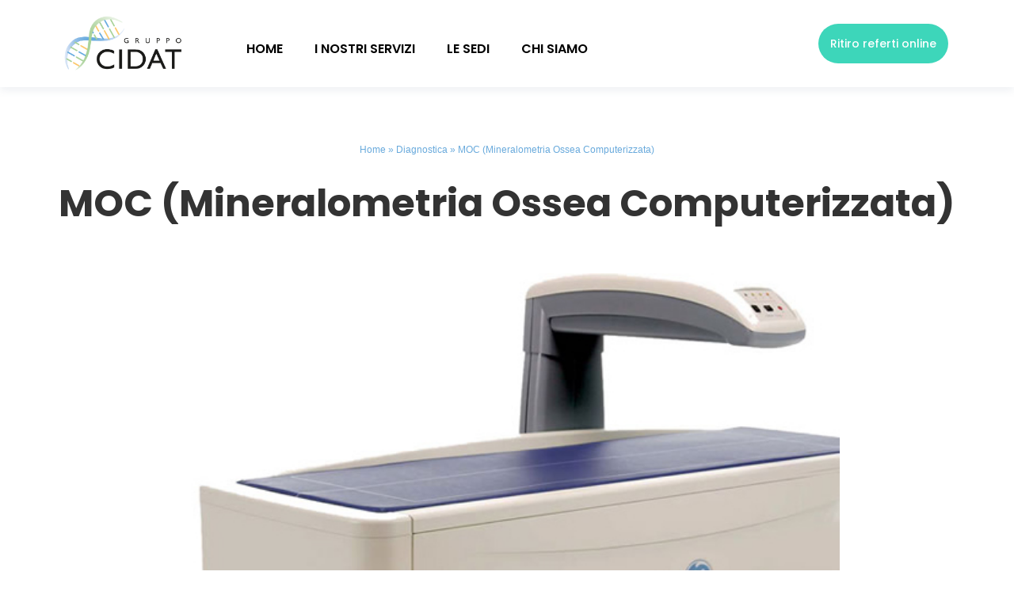

--- FILE ---
content_type: text/html; charset=UTF-8
request_url: https://www.cidatsanita.it/diagnostica/moc-mineralometria-ossea-computerizzata/
body_size: 28688
content:
<!doctype html>
<html lang="it-IT">
<head>
	<meta charset="UTF-8">
<script type="text/javascript">
/* <![CDATA[ */
 if(!gform){document.addEventListener("gform_main_scripts_loaded",function(){gform.scriptsLoaded=!0}),window.addEventListener("DOMContentLoaded",function(){gform.domLoaded=!0});var gform={domLoaded:!1,scriptsLoaded:!1,initializeOnLoaded:function(o){gform.domLoaded&&gform.scriptsLoaded?o():!gform.domLoaded&&gform.scriptsLoaded?window.addEventListener("DOMContentLoaded",o):document.addEventListener("gform_main_scripts_loaded",o)},hooks:{action:{},filter:{}},addAction:function(o,n,r,t){gform.addHook("action",o,n,r,t)},addFilter:function(o,n,r,t){gform.addHook("filter",o,n,r,t)},doAction:function(o){gform.doHook("action",o,arguments)},applyFilters:function(o){return gform.doHook("filter",o,arguments)},removeAction:function(o,n){gform.removeHook("action",o,n)},removeFilter:function(o,n,r){gform.removeHook("filter",o,n,r)},addHook:function(o,n,r,t,i){null==gform.hooks[o][n]&&(gform.hooks[o][n]=[]);var e=gform.hooks[o][n];null==i&&(i=n+"_"+e.length),null==t&&(t=10),gform.hooks[o][n].push({tag:i,callable:r,priority:t})},doHook:function(o,n,r){if(r=Array.prototype.slice.call(r,1),null!=gform.hooks[o][n]){var t,i=gform.hooks[o][n];i.sort(function(o,n){return o.priority-n.priority});for(var e=0;e<i.length;e++)"function"!=typeof(t=i[e].callable)&&(t=window[t]),"action"==o?t.apply(null,r):r[0]=t.apply(null,r)}if("filter"==o)return r[0]},removeHook:function(o,n,r,t){if(null!=gform.hooks[o][n])for(var i=gform.hooks[o][n],e=i.length-1;0<=e;e--)null!=t&&t!=i[e].tag||null!=r&&r!=i[e].priority||i.splice(e,1)}}} 
/* ]]> */
</script>

		<meta name="viewport" content="width=device-width, initial-scale=1">
	<link rel="profile" href="http://gmpg.org/xfn/11">
	<meta name='robots' content='index, follow, max-image-preview:large, max-snippet:-1, max-video-preview:-1' />

	<!-- This site is optimized with the Yoast SEO plugin v16.6.1 - https://yoast.com/wordpress/plugins/seo/ -->
	<title>MOC (Mineralometria Ossea Computerizzata) - Cidat Sanità</title><style id="perfmatters-used-css">:where(.wp-block-button__link){box-shadow:none;text-decoration:none;border-radius:9999px;padding:calc(.667em + 2px) calc(1.333em + 2px);}:where(.wp-block-columns.has-background){padding:1.25em 2.375em;}:where(.wp-block-post-comments input[type=submit]){border:none;}.wp-block-embed.alignleft,.wp-block-embed.alignright,.wp-block[data-align=left]>[data-type="core/embed"],.wp-block[data-align=right]>[data-type="core/embed"]{max-width:360px;width:100%;}.wp-block-embed.alignleft .wp-block-embed__wrapper,.wp-block-embed.alignright .wp-block-embed__wrapper,.wp-block[data-align=left]>[data-type="core/embed"] .wp-block-embed__wrapper,.wp-block[data-align=right]>[data-type="core/embed"] .wp-block-embed__wrapper{min-width:280px;}.wp-block-cover .wp-block-embed{min-width:320px;min-height:240px;}.wp-block-embed{overflow-wrap:break-word;}.wp-block-embed figcaption{margin-top:.5em;margin-bottom:1em;}.wp-block-embed iframe{max-width:100%;}.wp-block-embed__wrapper{position:relative;}.wp-embed-responsive .wp-has-aspect-ratio .wp-block-embed__wrapper:before{content:"";display:block;padding-top:50%;}.wp-embed-responsive .wp-has-aspect-ratio iframe{position:absolute;top:0;right:0;bottom:0;left:0;height:100%;width:100%;}.wp-embed-responsive .wp-embed-aspect-21-9 .wp-block-embed__wrapper:before{padding-top:42.85%;}.wp-embed-responsive .wp-embed-aspect-18-9 .wp-block-embed__wrapper:before{padding-top:50%;}.wp-embed-responsive .wp-embed-aspect-16-9 .wp-block-embed__wrapper:before{padding-top:56.25%;}.wp-embed-responsive .wp-embed-aspect-4-3 .wp-block-embed__wrapper:before{padding-top:75%;}.wp-embed-responsive .wp-embed-aspect-1-1 .wp-block-embed__wrapper:before{padding-top:100%;}.wp-embed-responsive .wp-embed-aspect-9-16 .wp-block-embed__wrapper:before{padding-top:177.77%;}.wp-embed-responsive .wp-embed-aspect-1-2 .wp-block-embed__wrapper:before{padding-top:200%;}:where(.wp-block-file__button){border-radius:2em;padding:.5em 1em;}:where(.wp-block-file__button):is(a):active,:where(.wp-block-file__button):is(a):focus,:where(.wp-block-file__button):is(a):hover,:where(.wp-block-file__button):is(a):visited{box-shadow:none;color:#fff;opacity:.85;text-decoration:none;}ol,ul{box-sizing:border-box;}:where(.wp-block-navigation.has-background .wp-block-navigation-item a:not(.wp-element-button)),:where(.wp-block-navigation.has-background .wp-block-navigation-submenu a:not(.wp-element-button)),:where(.wp-block-navigation .wp-block-navigation__submenu-container .wp-block-navigation-item a:not(.wp-element-button)),:where(.wp-block-navigation .wp-block-navigation__submenu-container .wp-block-navigation-submenu a:not(.wp-element-button)){padding:.5em 1em;}@keyframes overlay-menu__fade-in-animation{0%{opacity:0;transform:translateY(.5em);}to{opacity:1;transform:translateY(0);}}:where(p.has-text-color:not(.has-link-color)) a{color:inherit;}:where(.wp-block-search__button){border:1px solid #ccc;padding:.375em .625em;}:where(.wp-block-search__button-inside .wp-block-search__inside-wrapper){padding:4px;border:1px solid #949494;}:where(.wp-block-search__button-inside .wp-block-search__inside-wrapper) :where(.wp-block-search__button){padding:.125em .5em;}:root{--wp--preset--font-size--normal:16px;--wp--preset--font-size--huge:42px;}html :where(.has-border-color){border-style:solid;}html :where([style*=border-top-color]){border-top-style:solid;}html :where([style*=border-right-color]){border-right-style:solid;}html :where([style*=border-bottom-color]){border-bottom-style:solid;}html :where([style*=border-left-color]){border-left-style:solid;}html :where([style*=border-width]){border-style:solid;}html :where([style*=border-top-width]){border-top-style:solid;}html :where([style*=border-right-width]){border-right-style:solid;}html :where([style*=border-bottom-width]){border-bottom-style:solid;}html :where([style*=border-left-width]){border-left-style:solid;}html :where(img[class*=wp-image-]){height:auto;max-width:100%;}figure{margin:0 0 1em;}@-webkit-keyframes jet-engine-spin{0%{-webkit-transform:rotate(0deg);transform:rotate(0deg);}100%{-webkit-transform:rotate(359deg);transform:rotate(359deg);}}@keyframes jet-engine-spin{0%{-webkit-transform:rotate(0deg);transform:rotate(0deg);}100%{-webkit-transform:rotate(359deg);transform:rotate(359deg);}}@-webkit-keyframes jet-engine-map-spin{0%{-webkit-transform:rotate(0deg);transform:rotate(0deg);}100%{-webkit-transform:rotate(359deg);transform:rotate(359deg);}}@keyframes jet-engine-map-spin{0%{-webkit-transform:rotate(0deg);transform:rotate(0deg);}100%{-webkit-transform:rotate(359deg);transform:rotate(359deg);}}html{line-height:1.15;-webkit-text-size-adjust:100%;}*,:after,:before{-webkit-box-sizing:border-box;box-sizing:border-box;}body{margin:0;font-family:-apple-system,BlinkMacSystemFont,Segoe UI,Roboto,Helvetica Neue,Arial,Noto Sans,sans-serif;font-size:1rem;font-weight:400;line-height:1.5;color:#333;background-color:#fff;-webkit-font-smoothing:antialiased;-moz-osx-font-smoothing:grayscale;}h1,h2,h3,h4,h5,h6{margin-top:.5rem;margin-bottom:1rem;font-family:inherit;font-weight:500;line-height:1.2;color:inherit;}h1{font-size:2.5rem;}h2{font-size:2rem;}h3{font-size:1.75rem;}h4{font-size:1.5rem;}p{margin-top:0;margin-bottom:.9rem;}a{background-color:transparent;text-decoration:none;color:#c36;}a:active,a:hover{color:#336;}a:not([href]):not([tabindex]),a:not([href]):not([tabindex]):focus,a:not([href]):not([tabindex]):hover{color:inherit;text-decoration:none;}a:not([href]):not([tabindex]):focus{outline:0;}b,strong{font-weight:bolder;}img{border-style:none;height:auto;max-width:100%;}figcaption{font-size:16px;color:#333;line-height:1.4;font-style:italic;font-weight:400;}[hidden],template{display:none;}@media print{*,:after,:before{background:transparent !important;color:#000 !important;-webkit-box-shadow:none !important;box-shadow:none !important;text-shadow:none !important;}a,a:visited{text-decoration:underline;}a[href]:after{content:" (" attr(href) ")";}a[href^="#"]:after,a[href^="javascript:"]:after{content:"";}img,tr{page-break-inside:avoid;}h2,h3,p{orphans:3;widows:3;}h2,h3{page-break-after:avoid;}}label{display:inline-block;line-height:1;vertical-align:middle;}button,input,optgroup,select,textarea{font-family:inherit;font-size:1rem;line-height:1.5;margin:0;}input[type=date],input[type=email],input[type=number],input[type=password],input[type=search],input[type=tel],input[type=text],input[type=url],select,textarea{width:100%;border:1px solid #666;border-radius:3px;padding:.5rem 1rem;-webkit-transition:all .3s;-o-transition:all .3s;transition:all .3s;}input[type=date]:focus,input[type=email]:focus,input[type=number]:focus,input[type=password]:focus,input[type=search]:focus,input[type=tel]:focus,input[type=text]:focus,input[type=url]:focus,select:focus,textarea:focus{border-color:#333;outline:0 none;}button,input{overflow:visible;}[type=button],[type=reset],[type=submit],button{width:auto;-webkit-appearance:button;}[type=button]::-moz-focus-inner,[type=reset]::-moz-focus-inner,[type=submit]::-moz-focus-inner,button::-moz-focus-inner{border-style:none;padding:0;}[type=button]:-moz-focusring,[type=reset]:-moz-focusring,[type=submit]:-moz-focusring,button:-moz-focusring{outline:1px dotted ButtonText;}[type=button],[type=submit],button{display:inline-block;font-weight:400;color:#c36;text-align:center;white-space:nowrap;-webkit-user-select:none;-moz-user-select:none;-ms-user-select:none;user-select:none;background-color:transparent;border:1px solid #c36;padding:.5rem 1rem;font-size:1rem;border-radius:3px;-webkit-transition:all .3s;-o-transition:all .3s;transition:all .3s;}[type=button]:focus,[type=submit]:focus,button:focus{outline:1px dotted;outline:5px auto -webkit-focus-ring-color;}[type=button]:focus,[type=button]:hover,[type=submit]:focus,[type=submit]:hover,button:focus,button:hover{color:#fff;background-color:#c36;text-decoration:none;}[type=button]:not(:disabled),[type=submit]:not(:disabled),button:not(:disabled){cursor:pointer;}fieldset{padding:.35em .75em .625em;}legend{-webkit-box-sizing:border-box;box-sizing:border-box;color:inherit;display:table;max-width:100%;padding:0;white-space:normal;}[type=checkbox],[type=radio]{-webkit-box-sizing:border-box;box-sizing:border-box;padding:0;}[type=number]::-webkit-inner-spin-button,[type=number]::-webkit-outer-spin-button{height:auto;}[type=search]{-webkit-appearance:textfield;outline-offset:-2px;}[type=search]::-webkit-search-decoration{-webkit-appearance:none;}::-webkit-file-upload-button{-webkit-appearance:button;font:inherit;}dd,dl,dt,li,ol,ul{margin-top:0;margin-bottom:0;border:0;outline:0;font-size:100%;vertical-align:baseline;background:transparent;}.wp-caption{margin-bottom:1.25rem;max-width:100%;}.wp-caption.alignleft{margin:5px 20px 20px 0;}.wp-caption.alignright{margin:5px 0 20px 20px;}.wp-caption img{display:block;margin-left:auto;margin-right:auto;}.wp-caption-text{margin:0;}@font-face{font-family:eicons;src:url("https://www.cidatsanita.it/wp-content/plugins/elementor/assets/lib/eicons/css/../fonts/eicons.eot?5.11.0");src:url("https://www.cidatsanita.it/wp-content/plugins/elementor/assets/lib/eicons/css/../fonts/eicons.eot?5.11.0#iefix") format("embedded-opentype"),url("https://www.cidatsanita.it/wp-content/plugins/elementor/assets/lib/eicons/css/../fonts/eicons.woff2?5.11.0") format("woff2"),url("https://www.cidatsanita.it/wp-content/plugins/elementor/assets/lib/eicons/css/../fonts/eicons.woff?5.11.0") format("woff"),url("https://www.cidatsanita.it/wp-content/plugins/elementor/assets/lib/eicons/css/../fonts/eicons.ttf?5.11.0") format("truetype"),url("https://www.cidatsanita.it/wp-content/plugins/elementor/assets/lib/eicons/css/../fonts/eicons.svg?5.11.0#eicon") format("svg");font-weight:400;font-style:normal;}[class*=" eicon-"],[class^=eicon]{display:inline-block;font-family:eicons;font-size:inherit;font-weight:400;font-style:normal;font-variant:normal;line-height:1;text-rendering:auto;-webkit-font-smoothing:antialiased;-moz-osx-font-smoothing:grayscale;}@keyframes a{0%{transform:rotate(0deg);}to{transform:rotate(359deg);}}.eicon-menu-bar:before{content:"";}.elementor-screen-only,.screen-reader-text,.screen-reader-text span,.ui-helper-hidden-accessible{position:absolute;top:-10000em;width:1px;height:1px;margin:-1px;padding:0;overflow:hidden;clip:rect(0,0,0,0);border:0;}.elementor{-webkit-hyphens:manual;-ms-hyphens:manual;hyphens:manual;}.elementor *,.elementor :after,.elementor :before{-webkit-box-sizing:border-box;box-sizing:border-box;}.elementor a{-webkit-box-shadow:none;box-shadow:none;text-decoration:none;}.elementor img{height:auto;max-width:100%;border:none;-webkit-border-radius:0;border-radius:0;-webkit-box-shadow:none;box-shadow:none;}.elementor .elementor-widget:not(.elementor-widget-text-editor):not(.elementor-widget-theme-post-content) figure{margin:0;}.elementor embed,.elementor iframe,.elementor object,.elementor video{max-width:100%;width:100%;margin:0;line-height:1;border:none;}.elementor-widget-wrap .elementor-element.elementor-widget__width-auto,.elementor-widget-wrap .elementor-element.elementor-widget__width-initial{max-width:100%;}.elementor-invisible{visibility:hidden;}.elementor-align-center{text-align:center;}.elementor-align-center .elementor-button{width:auto;}.elementor-align-right{text-align:right;}.elementor-align-right .elementor-button{width:auto;}@media (max-width:1024px){.elementor-tablet-align-right{text-align:right;}.elementor-tablet-align-right .elementor-button{width:auto;}}@media (max-width:767px){.elementor-mobile-align-center{text-align:center;}.elementor-mobile-align-center .elementor-button{width:auto;}}:root{--page-title-display:block;}.elementor-page-title,h1.entry-title{display:var(--page-title-display);}.elementor-section{position:relative;}.elementor-section .elementor-container{display:-webkit-box;display:-ms-flexbox;display:flex;margin-right:auto;margin-left:auto;position:relative;}@media (max-width:1024px){.elementor-section .elementor-container{-ms-flex-wrap:wrap;flex-wrap:wrap;}}.elementor-section.elementor-section-boxed>.elementor-container{max-width:1140px;}.elementor-widget-wrap{position:relative;width:100%;-ms-flex-wrap:wrap;flex-wrap:wrap;-ms-flex-line-pack:start;align-content:flex-start;}.elementor:not(.elementor-bc-flex-widget) .elementor-widget-wrap{display:-webkit-box;display:-ms-flexbox;display:flex;}.elementor-widget-wrap>.elementor-element{width:100%;}.elementor-widget{position:relative;}.elementor-widget:not(:last-child){margin-bottom:20px;}.elementor-widget:not(:last-child).elementor-absolute,.elementor-widget:not(:last-child).elementor-widget__width-auto,.elementor-widget:not(:last-child).elementor-widget__width-initial{margin-bottom:0;}.elementor-column{min-height:1px;}.elementor-column,.elementor-column-wrap{position:relative;display:-webkit-box;display:-ms-flexbox;display:flex;}.elementor-column-gap-default>.elementor-column>.elementor-element-populated{padding:10px;}.elementor-column-gap-wider>.elementor-column>.elementor-element-populated{padding:30px;}.elementor-inner-section .elementor-column-gap-no .elementor-element-populated{padding:0;}@media (min-width:768px){.elementor-column.elementor-col-10,.elementor-column[data-col="10"]{width:10%;}.elementor-column.elementor-col-11,.elementor-column[data-col="11"]{width:11.111%;}.elementor-column.elementor-col-12,.elementor-column[data-col="12"]{width:12.5%;}.elementor-column.elementor-col-14,.elementor-column[data-col="14"]{width:14.285%;}.elementor-column.elementor-col-16,.elementor-column[data-col="16"]{width:16.666%;}.elementor-column.elementor-col-20,.elementor-column[data-col="20"]{width:20%;}.elementor-column.elementor-col-25,.elementor-column[data-col="25"]{width:25%;}.elementor-column.elementor-col-30,.elementor-column[data-col="30"]{width:30%;}.elementor-column.elementor-col-33,.elementor-column[data-col="33"]{width:33.333%;}.elementor-column.elementor-col-40,.elementor-column[data-col="40"]{width:40%;}.elementor-column.elementor-col-50,.elementor-column[data-col="50"]{width:50%;}.elementor-column.elementor-col-60,.elementor-column[data-col="60"]{width:60%;}.elementor-column.elementor-col-66,.elementor-column[data-col="66"]{width:66.666%;}.elementor-column.elementor-col-70,.elementor-column[data-col="70"]{width:70%;}.elementor-column.elementor-col-75,.elementor-column[data-col="75"]{width:75%;}.elementor-column.elementor-col-80,.elementor-column[data-col="80"]{width:80%;}.elementor-column.elementor-col-83,.elementor-column[data-col="83"]{width:83.333%;}.elementor-column.elementor-col-90,.elementor-column[data-col="90"]{width:90%;}.elementor-column.elementor-col-100,.elementor-column[data-col="100"]{width:100%;}}@media (max-width:767px){.elementor-column{width:100%;}}@media (min-width:1025px){#elementor-device-mode:after{content:"desktop";}}@media (min-width:768px) and (max-width:1024px){#elementor-device-mode:after{content:"tablet";}}@media (max-width:767px){#elementor-device-mode:after{content:"mobile";}}[class*=" eicon-"],[class^=eicon]{display:inline-block;font-family:eicons;font-size:inherit;font-weight:400;font-style:normal;font-variant:normal;line-height:1;text-rendering:auto;-webkit-font-smoothing:antialiased;-moz-osx-font-smoothing:grayscale;}@-webkit-keyframes eicon-spin{0%{-webkit-transform:rotate(0deg);transform:rotate(0deg);}to{-webkit-transform:rotate(359deg);transform:rotate(359deg);}}@keyframes eicon-spin{0%{-webkit-transform:rotate(0deg);transform:rotate(0deg);}to{-webkit-transform:rotate(359deg);transform:rotate(359deg);}}.eicon-menu-bar:before{content:"";}.elementor-element .elementor-widget-container{-webkit-transition:background .3s,border .3s,-webkit-border-radius .3s,-webkit-box-shadow .3s;transition:background .3s,border .3s,-webkit-border-radius .3s,-webkit-box-shadow .3s;transition:background .3s,border .3s,border-radius .3s,box-shadow .3s;transition:background .3s,border .3s,border-radius .3s,box-shadow .3s,-webkit-border-radius .3s,-webkit-box-shadow .3s;-o-transition:background .3s,border .3s,border-radius .3s,box-shadow .3s;}.elementor-button{display:inline-block;line-height:1;background-color:#818a91;font-size:15px;padding:12px 24px;-webkit-border-radius:3px;border-radius:3px;color:#fff;fill:#fff;text-align:center;-webkit-transition:all .3s;-o-transition:all .3s;transition:all .3s;}.elementor-button:focus,.elementor-button:hover,.elementor-button:visited{color:#fff;}.elementor-button-content-wrapper{display:-webkit-box;display:-ms-flexbox;display:flex;-webkit-box-pack:center;-ms-flex-pack:center;justify-content:center;}.elementor-button-text{-webkit-box-flex:1;-ms-flex-positive:1;flex-grow:1;-webkit-box-ordinal-group:11;-ms-flex-order:10;order:10;display:inline-block;}.elementor-button span{text-decoration:inherit;}.elementor-heading-title{padding:0;margin:0;line-height:1;}.elementor-widget-heading .elementor-heading-title[class*=elementor-size-]>a{color:inherit;font-size:inherit;line-height:inherit;}.elementor-widget .elementor-icon-list-items{list-style-type:none;margin:0;padding:0;}.elementor-widget .elementor-icon-list-item{margin:0;padding:0;position:relative;}.elementor-widget .elementor-icon-list-item:after{position:absolute;bottom:0;width:100%;}.elementor-widget .elementor-icon-list-item,.elementor-widget .elementor-icon-list-item a{display:-webkit-box;display:-ms-flexbox;display:flex;-webkit-box-align:start;-ms-flex-align:start;align-items:flex-start;}.elementor-widget .elementor-icon-list-icon+.elementor-icon-list-text{-ms-flex-item-align:center;align-self:center;padding-left:5px;}.elementor-widget .elementor-icon-list-icon{-ms-flex-negative:0;flex-shrink:0;}.elementor-widget .elementor-icon-list-icon i{width:1.25em;}.elementor-widget .elementor-icon-list-icon svg{width:1em;}.elementor-widget.elementor-list-item-link-full_width a{width:100%;}.elementor-widget.elementor-align-center .elementor-icon-list-item,.elementor-widget.elementor-align-center .elementor-icon-list-item a{-webkit-box-pack:center;-ms-flex-pack:center;justify-content:center;}.elementor-widget.elementor-align-center .elementor-icon-list-item:after{margin:auto;}.elementor-widget.elementor-align-right .elementor-icon-list-item,.elementor-widget.elementor-align-right .elementor-icon-list-item a{-webkit-box-pack:end;-ms-flex-pack:end;justify-content:flex-end;text-align:right;}.elementor-widget.elementor-align-right .elementor-icon-list-items{-webkit-box-pack:end;-ms-flex-pack:end;justify-content:flex-end;}.elementor-widget:not(.elementor-align-right) .elementor-icon-list-item:after{left:0;}.elementor-widget:not(.elementor-align-left) .elementor-icon-list-item:after{right:0;}@media (max-width:1024px){.elementor-widget.elementor-tablet-align-right .elementor-icon-list-items{-webkit-box-pack:end;-ms-flex-pack:end;justify-content:flex-end;}.elementor-widget.elementor-tablet-align-right .elementor-icon-list-item,.elementor-widget.elementor-tablet-align-right .elementor-icon-list-item a{-webkit-box-pack:end;-ms-flex-pack:end;justify-content:flex-end;text-align:right;}.elementor-widget:not(.elementor-tablet-align-right) .elementor-icon-list-item:after{left:0;}.elementor-widget:not(.elementor-tablet-align-left) .elementor-icon-list-item:after{right:0;}}@media (max-width:767px){.elementor-widget.elementor-mobile-align-center .elementor-icon-list-item,.elementor-widget.elementor-mobile-align-center .elementor-icon-list-item a,.elementor-widget.elementor-mobile-align-center .elementor-icon-list-items{-webkit-box-pack:center;-ms-flex-pack:center;justify-content:center;}.elementor-widget.elementor-mobile-align-center .elementor-icon-list-item:after{margin:auto;}.elementor-widget:not(.elementor-mobile-align-right) .elementor-icon-list-item:after{left:0;}.elementor-widget:not(.elementor-mobile-align-left) .elementor-icon-list-item:after{right:0;}}.elementor-widget-image{text-align:center;}.elementor-widget-image a{display:inline-block;}.elementor-widget-image a img[src$=".svg"]{width:48px;}.elementor-widget-image img{vertical-align:middle;display:inline-block;}@-webkit-keyframes swiper-preloader-spin{to{-webkit-transform:rotate(1 turn);transform:rotate(1 turn);}}@keyframes swiper-preloader-spin{to{-webkit-transform:rotate(1 turn);transform:rotate(1 turn);}}#left-area ul.elementor-icon-list-items,.elementor-edit-area .elementor-element ul.elementor-icon-list-items,.elementor .elementor-element ul.elementor-icon-list-items{padding:0;}@media (max-width:767px){.elementor .elementor-hidden-phone{display:none;}}@media (min-width:768px) and (max-width:1024px){.elementor .elementor-hidden-tablet{display:none;}}@media (min-width:1025px){.elementor .elementor-hidden-desktop{display:none;}}.elementor-location-footer:before,.elementor-location-header:before{content:"";display:table;clear:both;}.elementor-icon-list-items .elementor-icon-list-item .elementor-icon-list-text{display:inline-block;}.elementor-icon-list-items .elementor-icon-list-item .elementor-icon-list-text a,.elementor-icon-list-items .elementor-icon-list-item .elementor-icon-list-text span{display:inline;}.elementor-widget-breadcrumbs{font-size:.85em;}.elementor-widget-breadcrumbs p{margin-bottom:0;}[data-elementor-type=popup]:not(.elementor-edit-area){display:none;}.elementor-posts-container.elementor-has-item-ratio .elementor-post__thumbnail{top:0;left:0;right:0;bottom:0;}.elementor-posts-container.elementor-has-item-ratio .elementor-post__thumbnail img{height:auto;position:absolute;top:calc(50% + 1px);left:calc(50% + 1px);-webkit-transform:scale(1.01) translate(-50%,-50%);-ms-transform:scale(1.01) translate(-50%,-50%);transform:scale(1.01) translate(-50%,-50%);}.elementor-posts-container.elementor-has-item-ratio .elementor-post__thumbnail.elementor-fit-height img{height:100%;width:auto;}.elementor-portfolio.elementor-has-item-ratio{-webkit-transition:height .5s;-o-transition:height .5s;transition:height .5s;}.elementor-portfolio.elementor-has-item-ratio .elementor-post__thumbnail{position:absolute;background-color:rgba(0,0,0,.1);}.elementor-portfolio.elementor-has-item-ratio .elementor-post__thumbnail__link{padding-bottom:56.25%;}@-webkit-keyframes elementor-headline-dash{0%{stroke-dasharray:0 1500;opacity:1;}to{stroke-dasharray:1500 1500;opacity:1;}}@keyframes elementor-headline-dash{0%{stroke-dasharray:0 1500;opacity:1;}to{stroke-dasharray:1500 1500;opacity:1;}}@-webkit-keyframes hide-highlight{0%{opacity:1;stroke-dasharray:1500 1500;}to{opacity:0;-webkit-filter:blur(10px);filter:blur(10px);}}@keyframes hide-highlight{0%{opacity:1;stroke-dasharray:1500 1500;}to{opacity:0;-webkit-filter:blur(10px);filter:blur(10px);}}@-webkit-keyframes elementor-headline-flip-in{0%{-webkit-transform:rotateX(180deg);transform:rotateX(180deg);opacity:0;}35%{-webkit-transform:rotateX(120deg);transform:rotateX(120deg);opacity:0;}65%{opacity:0;}to{-webkit-transform:rotateX(1 turn);transform:rotateX(1 turn);opacity:1;}}@keyframes elementor-headline-flip-in{0%{-webkit-transform:rotateX(180deg);transform:rotateX(180deg);opacity:0;}35%{-webkit-transform:rotateX(120deg);transform:rotateX(120deg);opacity:0;}65%{opacity:0;}to{-webkit-transform:rotateX(1 turn);transform:rotateX(1 turn);opacity:1;}}@-webkit-keyframes elementor-headline-flip-out{0%{-webkit-transform:rotateX(0deg);transform:rotateX(0deg);opacity:1;}35%{-webkit-transform:rotateX(-40deg);transform:rotateX(-40deg);opacity:1;}65%{opacity:0;}to{-webkit-transform:rotateX(180deg);transform:rotateX(180deg);opacity:0;}}@keyframes elementor-headline-flip-out{0%{-webkit-transform:rotateX(0deg);transform:rotateX(0deg);opacity:1;}35%{-webkit-transform:rotateX(-40deg);transform:rotateX(-40deg);opacity:1;}65%{opacity:0;}to{-webkit-transform:rotateX(180deg);transform:rotateX(180deg);opacity:0;}}@-webkit-keyframes elementor-headline-pulse{0%{-webkit-transform:translateY(-50%) scale(1);transform:translateY(-50%) scale(1);opacity:1;}40%{-webkit-transform:translateY(-50%) scale(.9);transform:translateY(-50%) scale(.9);opacity:0;}to{-webkit-transform:translateY(-50%) scale(0);transform:translateY(-50%) scale(0);opacity:0;}}@keyframes elementor-headline-pulse{0%{-webkit-transform:translateY(-50%) scale(1);transform:translateY(-50%) scale(1);opacity:1;}40%{-webkit-transform:translateY(-50%) scale(.9);transform:translateY(-50%) scale(.9);opacity:0;}to{-webkit-transform:translateY(-50%) scale(0);transform:translateY(-50%) scale(0);opacity:0;}}@-webkit-keyframes elementor-headline-swirl-in{0%{opacity:0;-webkit-transform:translateZ(-20px) rotateX(90deg);transform:translateZ(-20px) rotateX(90deg);}60%{opacity:1;-webkit-transform:translateZ(-20px) rotateX(-10deg);transform:translateZ(-20px) rotateX(-10deg);}to{opacity:1;-webkit-transform:translateZ(-20px) rotateX(0deg);transform:translateZ(-20px) rotateX(0deg);}}@keyframes elementor-headline-swirl-in{0%{opacity:0;-webkit-transform:translateZ(-20px) rotateX(90deg);transform:translateZ(-20px) rotateX(90deg);}60%{opacity:1;-webkit-transform:translateZ(-20px) rotateX(-10deg);transform:translateZ(-20px) rotateX(-10deg);}to{opacity:1;-webkit-transform:translateZ(-20px) rotateX(0deg);transform:translateZ(-20px) rotateX(0deg);}}@-webkit-keyframes elementor-headline-swirl-out{0%{opacity:1;-webkit-transform:translateZ(-20px) rotateX(0);transform:translateZ(-20px) rotateX(0);}60%{opacity:0;-webkit-transform:translateZ(-20px) rotateX(-100deg);transform:translateZ(-20px) rotateX(-100deg);}to{opacity:0;-webkit-transform:translateZ(-20px) rotateX(-90deg);transform:translateZ(-20px) rotateX(-90deg);}}@keyframes elementor-headline-swirl-out{0%{opacity:1;-webkit-transform:translateZ(-20px) rotateX(0);transform:translateZ(-20px) rotateX(0);}60%{opacity:0;-webkit-transform:translateZ(-20px) rotateX(-100deg);transform:translateZ(-20px) rotateX(-100deg);}to{opacity:0;-webkit-transform:translateZ(-20px) rotateX(-90deg);transform:translateZ(-20px) rotateX(-90deg);}}@-webkit-keyframes elementor-headline-slide-down-in{0%{opacity:0;-webkit-transform:translateY(-100%);transform:translateY(-100%);}60%{opacity:1;-webkit-transform:translateY(20%);transform:translateY(20%);}to{opacity:1;-webkit-transform:translateY(0);transform:translateY(0);}}@keyframes elementor-headline-slide-down-in{0%{opacity:0;-webkit-transform:translateY(-100%);transform:translateY(-100%);}60%{opacity:1;-webkit-transform:translateY(20%);transform:translateY(20%);}to{opacity:1;-webkit-transform:translateY(0);transform:translateY(0);}}@-webkit-keyframes elementor-headline-slide-down-out{0%{opacity:1;-webkit-transform:translateY(0);transform:translateY(0);}60%{opacity:0;-webkit-transform:translateY(120%);transform:translateY(120%);}to{opacity:0;-webkit-transform:translateY(100%);transform:translateY(100%);}}@keyframes elementor-headline-slide-down-out{0%{opacity:1;-webkit-transform:translateY(0);transform:translateY(0);}60%{opacity:0;-webkit-transform:translateY(120%);transform:translateY(120%);}to{opacity:0;-webkit-transform:translateY(100%);transform:translateY(100%);}}@-webkit-keyframes elementor-headline-drop-in-in{0%{opacity:0;-webkit-transform:translateZ(100px);transform:translateZ(100px);}to{opacity:1;-webkit-transform:translateZ(0);transform:translateZ(0);}}@keyframes elementor-headline-drop-in-in{0%{opacity:0;-webkit-transform:translateZ(100px);transform:translateZ(100px);}to{opacity:1;-webkit-transform:translateZ(0);transform:translateZ(0);}}@-webkit-keyframes elementor-headline-drop-in-out{0%{opacity:1;-webkit-transform:translateZ(0);transform:translateZ(0);}to{opacity:0;-webkit-transform:translateZ(-100px);transform:translateZ(-100px);}}@keyframes elementor-headline-drop-in-out{0%{opacity:1;-webkit-transform:translateZ(0);transform:translateZ(0);}to{opacity:0;-webkit-transform:translateZ(-100px);transform:translateZ(-100px);}}@-webkit-keyframes elementor-headline-blinds-in{0%{-webkit-transform:rotateY(180deg);transform:rotateY(180deg);}to{-webkit-transform:rotateY(0deg);transform:rotateY(0deg);}}@keyframes elementor-headline-blinds-in{0%{-webkit-transform:rotateY(180deg);transform:rotateY(180deg);}to{-webkit-transform:rotateY(0deg);transform:rotateY(0deg);}}@-webkit-keyframes elementor-headline-blinds-out{0%{-webkit-transform:rotateY(0);transform:rotateY(0);}to{-webkit-transform:rotateY(-180deg);transform:rotateY(-180deg);}}@keyframes elementor-headline-blinds-out{0%{-webkit-transform:rotateY(0);transform:rotateY(0);}to{-webkit-transform:rotateY(-180deg);transform:rotateY(-180deg);}}@-webkit-keyframes elementor-headline-wave-up{0%{-webkit-transform:scale(0);transform:scale(0);opacity:0;}60%{-webkit-transform:scale(1.2);transform:scale(1.2);opacity:1;}to{-webkit-transform:scale(1);transform:scale(1);opacity:1;}}@keyframes elementor-headline-wave-up{0%{-webkit-transform:scale(0);transform:scale(0);opacity:0;}60%{-webkit-transform:scale(1.2);transform:scale(1.2);opacity:1;}to{-webkit-transform:scale(1);transform:scale(1);opacity:1;}}@-webkit-keyframes elementor-headline-wave-down{0%{-webkit-transform:scale(1);transform:scale(1);opacity:1;}60%{-webkit-transform:scale(0);transform:scale(0);opacity:0;}}@keyframes elementor-headline-wave-down{0%{-webkit-transform:scale(1);transform:scale(1);opacity:1;}60%{-webkit-transform:scale(0);transform:scale(0);opacity:0;}}@-webkit-keyframes elementor-headline-slide-in{0%{opacity:0;-webkit-transform:translateX(-100%);transform:translateX(-100%);}60%{opacity:1;-webkit-transform:translateX(10%);transform:translateX(10%);}to{opacity:1;-webkit-transform:translateX(0);transform:translateX(0);}}@keyframes elementor-headline-slide-in{0%{opacity:0;-webkit-transform:translateX(-100%);transform:translateX(-100%);}60%{opacity:1;-webkit-transform:translateX(10%);transform:translateX(10%);}to{opacity:1;-webkit-transform:translateX(0);transform:translateX(0);}}@-webkit-keyframes elementor-headline-slide-out{0%{opacity:1;-webkit-transform:translateX(0);transform:translateX(0);}60%{opacity:0;-webkit-transform:translateX(110%);transform:translateX(110%);}to{opacity:0;-webkit-transform:translateX(100%);transform:translateX(100%);}}@keyframes elementor-headline-slide-out{0%{opacity:1;-webkit-transform:translateX(0);transform:translateX(0);}60%{opacity:0;-webkit-transform:translateX(110%);transform:translateX(110%);}to{opacity:0;-webkit-transform:translateX(100%);transform:translateX(100%);}}@-webkit-keyframes e-hotspot-soft-beat{0%{-webkit-transform:scale(1);transform:scale(1);}to{-webkit-transform:scale(1.1);transform:scale(1.1);}}@keyframes e-hotspot-soft-beat{0%{-webkit-transform:scale(1);transform:scale(1);}to{-webkit-transform:scale(1.1);transform:scale(1.1);}}@-webkit-keyframes e-hotspot-expand{0%{-webkit-transform:scale(.5);transform:scale(.5);opacity:1;}to{-webkit-transform:scale(1.5);transform:scale(1.5);opacity:0;}}@keyframes e-hotspot-expand{0%{-webkit-transform:scale(.5);transform:scale(.5);opacity:1;}to{-webkit-transform:scale(1.5);transform:scale(1.5);opacity:0;}}.elementor-item:after,.elementor-item:before{display:block;position:absolute;-webkit-transition:.3s;-o-transition:.3s;transition:.3s;-webkit-transition-timing-function:cubic-bezier(.58,.3,.005,1);-o-transition-timing-function:cubic-bezier(.58,.3,.005,1);transition-timing-function:cubic-bezier(.58,.3,.005,1);}.elementor-item:not(:hover):not(:focus):not(.elementor-item-active):not(.highlighted):after,.elementor-item:not(:hover):not(:focus):not(.elementor-item-active):not(.highlighted):before{opacity:0;}.elementor-item-active:after,.elementor-item-active:before,.elementor-item.highlighted:after,.elementor-item.highlighted:before,.elementor-item:focus:after,.elementor-item:focus:before,.elementor-item:hover:after,.elementor-item:hover:before{-webkit-transform:scale(1);-ms-transform:scale(1);transform:scale(1);}.elementor-nav-menu--main .elementor-nav-menu a{-webkit-transition:.4s;-o-transition:.4s;transition:.4s;}.elementor-nav-menu--main .elementor-nav-menu a,.elementor-nav-menu--main .elementor-nav-menu a.highlighted,.elementor-nav-menu--main .elementor-nav-menu a:focus,.elementor-nav-menu--main .elementor-nav-menu a:hover{padding:13px 20px;}.elementor-nav-menu--main .elementor-nav-menu a.current{background:#373a3c;color:#fff;}.elementor-nav-menu--main .elementor-nav-menu a.disabled{background:#55595c;color:#a1a6a9;}.elementor-nav-menu--main .elementor-nav-menu ul{position:absolute;width:12em;border-width:0;border-style:solid;padding:0;}.elementor-nav-menu--main .elementor-nav-menu span.scroll-down,.elementor-nav-menu--main .elementor-nav-menu span.scroll-up{position:absolute;display:none;visibility:hidden;overflow:hidden;background:#fff;height:20px;}.elementor-nav-menu--main .elementor-nav-menu span.scroll-down-arrow,.elementor-nav-menu--main .elementor-nav-menu span.scroll-up-arrow{position:absolute;top:-2px;left:50%;margin-left:-8px;width:0;height:0;overflow:hidden;border:8px dashed transparent;border-bottom:8px solid #494c4f;}.elementor-nav-menu--main .elementor-nav-menu span.scroll-down-arrow{top:6px;border-style:solid dashed dashed;border-color:#494c4f transparent transparent;}.elementor-nav-menu--layout-horizontal{display:-webkit-box;display:-ms-flexbox;display:flex;}.elementor-nav-menu--layout-horizontal .elementor-nav-menu{display:-webkit-box;display:-ms-flexbox;display:flex;-ms-flex-wrap:wrap;flex-wrap:wrap;}.elementor-nav-menu--layout-horizontal .elementor-nav-menu a{white-space:nowrap;}.elementor-nav-menu__align-right .elementor-nav-menu{margin-left:auto;-webkit-box-pack:end;-ms-flex-pack:end;justify-content:flex-end;}.elementor-nav-menu__align-left .elementor-nav-menu{margin-right:auto;-webkit-box-pack:start;-ms-flex-pack:start;justify-content:flex-start;}.elementor-nav-menu__align-center .elementor-nav-menu{margin-left:auto;margin-right:auto;-webkit-box-pack:center;-ms-flex-pack:center;justify-content:center;}.elementor-nav-menu__align-justify .elementor-nav-menu--layout-horizontal .elementor-nav-menu{width:100%;}.elementor-widget-nav-menu:not(.elementor-nav-menu--toggle) .elementor-menu-toggle{display:none;}.elementor-widget-nav-menu .elementor-widget-container{display:-webkit-box;display:-ms-flexbox;display:flex;-webkit-box-orient:vertical;-webkit-box-direction:normal;-ms-flex-direction:column;flex-direction:column;}.elementor-nav-menu{position:relative;z-index:2;}.elementor-nav-menu:after{content:" ";display:block;height:0;font:0/0 serif;clear:both;visibility:hidden;overflow:hidden;}.elementor-nav-menu,.elementor-nav-menu li,.elementor-nav-menu ul{display:block;list-style:none;margin:0;padding:0;line-height:normal;-webkit-tap-highlight-color:rgba(0,0,0,0);}.elementor-nav-menu ul{display:none;}.elementor-nav-menu ul ul a,.elementor-nav-menu ul ul a:active,.elementor-nav-menu ul ul a:focus,.elementor-nav-menu ul ul a:hover{border-left:16px solid transparent;}.elementor-nav-menu ul ul ul a,.elementor-nav-menu ul ul ul a:active,.elementor-nav-menu ul ul ul a:focus,.elementor-nav-menu ul ul ul a:hover{border-left:24px solid transparent;}.elementor-nav-menu ul ul ul ul a,.elementor-nav-menu ul ul ul ul a:active,.elementor-nav-menu ul ul ul ul a:focus,.elementor-nav-menu ul ul ul ul a:hover{border-left:32px solid transparent;}.elementor-nav-menu ul ul ul ul ul a,.elementor-nav-menu ul ul ul ul ul a:active,.elementor-nav-menu ul ul ul ul ul a:focus,.elementor-nav-menu ul ul ul ul ul a:hover{border-left:40px solid transparent;}.elementor-nav-menu a,.elementor-nav-menu li{position:relative;}.elementor-nav-menu li{border-width:0;}.elementor-nav-menu a{display:-webkit-box;display:-ms-flexbox;display:flex;-webkit-box-align:center;-ms-flex-align:center;align-items:center;}.elementor-nav-menu a,.elementor-nav-menu a:focus,.elementor-nav-menu a:hover{padding:10px 20px;line-height:20px;}.elementor-nav-menu a.current{background:#373a3c;color:#fff;}.elementor-nav-menu a.disabled{cursor:not-allowed;color:#a1a6a9;}.elementor-nav-menu .e-plus-icon:before{content:"+";}.elementor-nav-menu .sub-arrow{line-height:1;padding:10px 0 10px 10px;margin-top:-10px;margin-bottom:-10px;}.elementor-nav-menu .sub-arrow i{pointer-events:none;}.elementor-nav-menu .sub-arrow .fa.fa-chevron-down,.elementor-nav-menu .sub-arrow .fas.fa-chevron-down{font-size:.7em;}.elementor-nav-menu--dropdown .elementor-item.elementor-item-active,.elementor-nav-menu--dropdown .elementor-item.highlighted,.elementor-nav-menu--dropdown .elementor-item:focus,.elementor-nav-menu--dropdown .elementor-item:hover,.elementor-sub-item.elementor-item-active,.elementor-sub-item.highlighted,.elementor-sub-item:focus,.elementor-sub-item:hover{background-color:#55595c;color:#fff;}.elementor-menu-toggle{display:-webkit-box;display:-ms-flexbox;display:flex;-webkit-box-align:center;-ms-flex-align:center;align-items:center;-webkit-box-pack:center;-ms-flex-pack:center;justify-content:center;font-size:22px;padding:.25em;cursor:pointer;border:0 solid;border-radius:3px;background-color:rgba(0,0,0,.05);color:#494c4f;}.elementor-nav-menu--dropdown{background-color:#fff;font-size:13px;}.elementor-nav-menu--dropdown.elementor-nav-menu__container{margin-top:10px;-webkit-transition:max-height .3s,-webkit-transform .3s;transition:max-height .3s,-webkit-transform .3s;transition:max-height .3s,transform .3s;transition:max-height .3s,transform .3s,-webkit-transform .3s;-o-transition:max-height .3s,transform .3s;-webkit-transform-origin:top;-ms-transform-origin:top;transform-origin:top;overflow:auto;}.elementor-nav-menu--dropdown.elementor-nav-menu__container .elementor-sub-item{font-size:.85em;}.elementor-nav-menu--dropdown a{color:#494c4f;-webkit-box-pack:justify;-ms-flex-pack:justify;justify-content:space-between;}ul.elementor-nav-menu--dropdown a,ul.elementor-nav-menu--dropdown a:focus,ul.elementor-nav-menu--dropdown a:hover{text-shadow:none;border-left:8px solid transparent;}.elementor-nav-menu__text-align-center .elementor-nav-menu--dropdown .elementor-nav-menu a{-webkit-box-pack:center;-ms-flex-pack:center;justify-content:center;}.elementor-nav-menu--toggle .elementor-menu-toggle:not(.elementor-active)+.elementor-nav-menu__container{-webkit-transform:scaleY(0);-ms-transform:scaleY(0);transform:scaleY(0);max-height:0;}.elementor-nav-menu--stretch .elementor-nav-menu__container.elementor-nav-menu--dropdown{position:absolute;z-index:9997;}@media (min-width:768px){.elementor-nav-menu--dropdown-mobile .elementor-menu-toggle,.elementor-nav-menu--dropdown-mobile .elementor-nav-menu--dropdown{display:none;}}@media (max-width:767px){.elementor-nav-menu--dropdown-mobile .elementor-nav-menu--main{display:none;}}@-webkit-keyframes fade{0%{opacity:0;}100%{opacity:1;}}@keyframes fade{0%{opacity:0;}100%{opacity:1;}}@-webkit-keyframes zoomIn{0%{opacity:0;-webkit-transform:scale(.75);transform:scale(.75);}100%{opacity:1;-webkit-transform:scale(1);transform:scale(1);}}@keyframes zoomIn{0%{opacity:0;-webkit-transform:scale(.75);transform:scale(.75);}100%{opacity:1;-webkit-transform:scale(1);transform:scale(1);}}@-webkit-keyframes zoomOut{0%{opacity:0;-webkit-transform:scale(1.1);transform:scale(1.1);}100%{opacity:1;-webkit-transform:scale(1);transform:scale(1);}}@keyframes zoomOut{0%{opacity:0;-webkit-transform:scale(1.1);transform:scale(1.1);}100%{opacity:1;-webkit-transform:scale(1);transform:scale(1);}}@-webkit-keyframes moveUp{0%{opacity:0;-webkit-transform:translateY(25px);transform:translateY(25px);}100%{opacity:1;-webkit-transform:translateY(0);transform:translateY(0);}}@keyframes moveUp{0%{opacity:0;-webkit-transform:translateY(25px);transform:translateY(25px);}100%{opacity:1;-webkit-transform:translateY(0);transform:translateY(0);}}@-webkit-keyframes columnMoveUp{0%{opacity:0;-webkit-transform:translateY(25px);transform:translateY(25px);}100%{opacity:1;-webkit-transform:translateY(0);transform:translateY(0);}}@keyframes columnMoveUp{0%{opacity:0;-webkit-transform:translateY(25px);transform:translateY(25px);}100%{opacity:1;-webkit-transform:translateY(0);transform:translateY(0);}}@-webkit-keyframes fallPerspective{0%{opacity:0;-webkit-transform:perspective(1000px) translateY(50px) translateZ(-300px) rotateX(-35deg);transform:perspective(1000px) translateY(50px) translateZ(-300px) rotateX(-35deg);}100%{opacity:1;-webkit-transform:perspective(1000px) translateY(0) translateZ(0) rotateX(0deg);transform:perspective(1000px) translateY(0) translateZ(0) rotateX(0deg);}}@keyframes fallPerspective{0%{opacity:0;-webkit-transform:perspective(1000px) translateY(50px) translateZ(-300px) rotateX(-35deg);transform:perspective(1000px) translateY(50px) translateZ(-300px) rotateX(-35deg);}100%{opacity:1;-webkit-transform:perspective(1000px) translateY(0) translateZ(0) rotateX(0deg);transform:perspective(1000px) translateY(0) translateZ(0) rotateX(0deg);}}@-webkit-keyframes edit-button-pulse{0%{-webkit-box-shadow:0 0 2px 0 rgba(183,8,78,.6);box-shadow:0 0 2px 0 rgba(183,8,78,.6);}30%{-webkit-box-shadow:0 0 2px 10px rgba(183,8,78,0);box-shadow:0 0 2px 10px rgba(183,8,78,0);}100%{-webkit-box-shadow:0 0 2px 0 rgba(183,8,78,0);box-shadow:0 0 2px 0 rgba(183,8,78,0);}}@keyframes edit-button-pulse{0%{-webkit-box-shadow:0 0 2px 0 rgba(183,8,78,.6);box-shadow:0 0 2px 0 rgba(183,8,78,.6);}30%{-webkit-box-shadow:0 0 2px 10px rgba(183,8,78,0);box-shadow:0 0 2px 10px rgba(183,8,78,0);}100%{-webkit-box-shadow:0 0 2px 0 rgba(183,8,78,0);box-shadow:0 0 2px 0 rgba(183,8,78,0);}}@-webkit-keyframes spCircRot{from{-webkit-transform:rotate(0deg);transform:rotate(0deg);}to{-webkit-transform:rotate(359deg);transform:rotate(359deg);}}@keyframes spCircRot{from{-webkit-transform:rotate(0deg);transform:rotate(0deg);}to{-webkit-transform:rotate(359deg);transform:rotate(359deg);}}.fa,.fab,.fad,.fal,.far,.fas{-moz-osx-font-smoothing:grayscale;-webkit-font-smoothing:antialiased;display:inline-block;font-style:normal;font-variant:normal;text-rendering:auto;line-height:1;}@-webkit-keyframes fa-spin{0%{-webkit-transform:rotate(0deg);transform:rotate(0deg);}to{-webkit-transform:rotate(1 turn);transform:rotate(1 turn);}}@keyframes fa-spin{0%{-webkit-transform:rotate(0deg);transform:rotate(0deg);}to{-webkit-transform:rotate(1 turn);transform:rotate(1 turn);}}.fa-envelope:before{content:"";}.fa-map-marker-alt:before{content:"";}.fa-phone-alt:before{content:"";}@font-face{font-family:"Font Awesome 5 Free";font-style:normal;font-weight:900;font-display:block;src:url("https://www.cidatsanita.it/wp-content/plugins/elementor/assets/lib/font-awesome/css/../webfonts/fa-solid-900.eot");src:url("https://www.cidatsanita.it/wp-content/plugins/elementor/assets/lib/font-awesome/css/../webfonts/fa-solid-900.eot?#iefix") format("embedded-opentype"),url("https://www.cidatsanita.it/wp-content/plugins/elementor/assets/lib/font-awesome/css/../webfonts/fa-solid-900.woff2") format("woff2"),url("https://www.cidatsanita.it/wp-content/plugins/elementor/assets/lib/font-awesome/css/../webfonts/fa-solid-900.woff") format("woff"),url("https://www.cidatsanita.it/wp-content/plugins/elementor/assets/lib/font-awesome/css/../webfonts/fa-solid-900.ttf") format("truetype"),url("https://www.cidatsanita.it/wp-content/plugins/elementor/assets/lib/font-awesome/css/../webfonts/fa-solid-900.svg#fontawesome") format("svg");}.fa,.fas{font-family:"Font Awesome 5 Free";font-weight:900;}.gform_wrapper.gravity-theme fieldset,.gform_wrapper.gravity-theme legend{background:0 0;padding:0;}.gform_wrapper.gravity-theme fieldset{border:none;display:block;margin:0;}.gform_wrapper.gravity-theme legend{margin-left:0;margin-right:0;}@font-face{font-family:gform-icons-theme;src:url("https://www.cidatsanita.it/wp-content/plugins/gravityforms/css/../fonts/gform-icons-theme.woff2?a2cayk") format("woff2"),url("https://www.cidatsanita.it/wp-content/plugins/gravityforms/css/../fonts/gform-icons-theme.ttf?a2cayk") format("truetype"),url("https://www.cidatsanita.it/wp-content/plugins/gravityforms/css/../fonts/gform-icons-theme.woff?a2cayk") format("woff"),url("https://www.cidatsanita.it/wp-content/plugins/gravityforms/css/../fonts/gform-icons-theme.svg?a2cayk#gform-icons-theme") format("svg");font-weight:400;font-style:normal;font-display:block;}::-ms-reveal{display:none;}@media only screen and (max-width:641px){.gform_wrapper.gravity-theme input:not([type=radio]):not([type=checkbox]):not([type=image]):not([type=file]){line-height:2;min-height:32px;}.gform_wrapper.gravity-theme ul.gfield_checkbox li label,.gform_wrapper.gravity-theme ul.gfield_radio li label{width:85%;cursor:pointer;}}.gform_wrapper.gravity-theme .gf_hidden,.gform_wrapper.gravity-theme .gform_hidden{display:none;}.gform_wrapper.gravity-theme .gfield input,.gform_wrapper.gravity-theme .gfield select{max-width:100%;}.gform_wrapper.gravity-theme .gfield input.large,.gform_wrapper.gravity-theme .gfield select.large{width:100%;}.gform_wrapper.gravity-theme *{box-sizing:border-box;}.gform_wrapper.gravity-theme .gform_fields{width:100%;display:-ms-grid;display:grid;grid-template-columns:repeat(12,1fr);grid-template-rows:repeat(auto-fill,auto);grid-column-gap:2%;grid-row-gap:16px;}.gform_wrapper.gravity-theme .gfield{grid-column:1/-1;}@media (max-width:640px){.gform_wrapper.gravity-theme .gform_fields{grid-column-gap:0;}.gform_wrapper.gravity-theme .gfield:not(.gfield--width-full){grid-column:1/-1;}}html[dir=rtl] code,html[dir=rtl] input[type=email],html[dir=rtl] input[type=tel],html[dir=rtl] input[type=url]{direction:rtl;}html[dir=rtl] .gform_wrapper.gravity-theme .gfield_label{direction:rtl;}html[dir=rtl] .gform_wrapper.gravity-theme .gfield_required{margin-left:0;margin-right:4px;}html[dir=rtl] ::-webkit-input-placeholder{text-align:right;}html[dir=rtl] ::-moz-placeholder{text-align:right;}html[dir=rtl] :-ms-input-placeholder{text-align:right;}html[dir=rtl] :-moz-placeholder{text-align:right;}html[dir=rtl] .gform_wrapper.gravity-theme fieldset{display:block;}.gform_wrapper.gravity-theme .gfield_label{font-size:16px;font-weight:700;margin-bottom:8px;display:inline-block;padding:0;}.gform_wrapper .gfield_required{color:#c02b0a;display:inline-block;font-size:13.008px;padding-left:.125em;}.gform_wrapper .gfield_error .gfield_repeater_cell label,.gform_wrapper .gfield_error label,.gform_wrapper .gfield_error legend,.gform_wrapper .gfield_validation_message,.gform_wrapper .validation_message,.gform_wrapper [aria-invalid=true]+label,.gform_wrapper label+[aria-invalid=true]{color:#c02b0a;}.gform_wrapper.gravity-theme .gform_footer,.gform_wrapper.gravity-theme .gform_page_footer{margin:6px 0 0;padding:16px 0;}.gform_wrapper.gravity-theme .gform_footer button,.gform_wrapper.gravity-theme .gform_footer input,.gform_wrapper.gravity-theme .gform_page_footer button,.gform_wrapper.gravity-theme .gform_page_footer input{margin-bottom:8px;}.gform_wrapper.gravity-theme .gform_footer button.button:disabled,.gform_wrapper.gravity-theme .gform_footer input.button:disabled,.gform_wrapper.gravity-theme .gform_page_footer button.button:disabled,.gform_wrapper.gravity-theme .gform_page_footer input.button:disabled{opacity:.6;}.gform_wrapper.gravity-theme .gform_footer button+input,.gform_wrapper.gravity-theme .gform_footer input+button,.gform_wrapper.gravity-theme .gform_footer input+input,.gform_wrapper.gravity-theme .gform_page_footer button+input,.gform_wrapper.gravity-theme .gform_page_footer input+button,.gform_wrapper.gravity-theme .gform_page_footer input+input{margin-left:8px;}html[dir=rtl] .gform_wrapper.gravity-theme button+input,html[dir=rtl] .gform_wrapper.gravity-theme input+button,html[dir=rtl] .gform_wrapper.gravity-theme input+input{margin-right:8px;}.gform_wrapper.gravity-theme .gfield_checkbox label,.gform_wrapper.gravity-theme .gfield_radio label{display:inline-block;font-size:15px;}.gform_wrapper.gravity-theme .gfield_checkbox button,.gform_wrapper.gravity-theme .gfield_checkbox input[type=text],.gform_wrapper.gravity-theme .gfield_radio button,.gform_wrapper.gravity-theme .gfield_radio input[type=text]{margin-top:16px;}.gform_wrapper.gravity-theme .gfield-choice-input{display:inline-block;margin-top:0;top:0;vertical-align:middle;}.gform_wrapper.gravity-theme .gfield-choice-input+label{max-width:calc(100% - 32px);margin-bottom:0;vertical-align:middle;}.gform_wrapper.gravity-theme input[type=number]{display:inline-block;}.gform_wrapper.gravity-theme input[type=color],.gform_wrapper.gravity-theme input[type=date],.gform_wrapper.gravity-theme input[type=datetime-local],.gform_wrapper.gravity-theme input[type=datetime],.gform_wrapper.gravity-theme input[type=email],.gform_wrapper.gravity-theme input[type=month],.gform_wrapper.gravity-theme input[type=number],.gform_wrapper.gravity-theme input[type=password],.gform_wrapper.gravity-theme input[type=search],.gform_wrapper.gravity-theme input[type=tel],.gform_wrapper.gravity-theme input[type=text],.gform_wrapper.gravity-theme input[type=time],.gform_wrapper.gravity-theme input[type=url],.gform_wrapper.gravity-theme input[type=week],.gform_wrapper.gravity-theme select,.gform_wrapper.gravity-theme textarea{font-size:15px;padding:8px;margin-bottom:0;margin-top:0;}</style>
	<link rel="canonical" href="https://www.cidatsanita.it/diagnostica/moc-mineralometria-ossea-computerizzata/" />
	<meta property="og:locale" content="it_IT" />
	<meta property="og:type" content="article" />
	<meta property="og:title" content="MOC (Mineralometria Ossea Computerizzata) - Cidat Sanità" />
	<meta property="og:description" content="La MOC (Mineralometria Ossea Computerizzata) è una tecnica diagnostica che permette di valutare la densità minerale delle ossa, risultando particolarmente utile nelle diagnosi e nel monitoraggio dell&#8217;osteoporosi. L&#8217;apparecchiatura con cui si effettua la MOC utilizza una tecnica che attraverso dei raggi X, in quantità non pericolosa per la salute, riesce a fornire una valutazione molto [&hellip;]" />
	<meta property="og:url" content="https://www.cidatsanita.it/diagnostica/moc-mineralometria-ossea-computerizzata/" />
	<meta property="og:site_name" content="Cidat Sanità" />
	<meta property="article:modified_time" content="2021-09-11T15:03:32+00:00" />
	<meta property="og:image" content="https://www.cidatsanita.it/wp-content/uploads/2021/07/moc_big.jpg" />
	<meta property="og:image:width" content="543" />
	<meta property="og:image:height" content="357" />
	<meta name="twitter:card" content="summary_large_image" />
	<meta name="twitter:label1" content="Tempo di lettura stimato" />
	<meta name="twitter:data1" content="1 minuto" />
	<script type="application/ld+json" class="yoast-schema-graph">{"@context":"https://schema.org","@graph":[{"@type":"WebSite","@id":"https://www.cidatsanita.it/#website","url":"https://www.cidatsanita.it/","name":"Cidat Sanit\u00e0","description":"L&#039;alta specializzazione in sanit\u00e0 a Terni","potentialAction":[{"@type":"SearchAction","target":{"@type":"EntryPoint","urlTemplate":"https://www.cidatsanita.it/?s={search_term_string}"},"query-input":"required name=search_term_string"}],"inLanguage":"it-IT"},{"@type":"ImageObject","@id":"https://www.cidatsanita.it/diagnostica/moc-mineralometria-ossea-computerizzata/#primaryimage","inLanguage":"it-IT","url":"https://www.cidatsanita.it/wp-content/uploads/2021/07/moc_big.jpg","contentUrl":"https://www.cidatsanita.it/wp-content/uploads/2021/07/moc_big.jpg","width":543,"height":357},{"@type":"WebPage","@id":"https://www.cidatsanita.it/diagnostica/moc-mineralometria-ossea-computerizzata/#webpage","url":"https://www.cidatsanita.it/diagnostica/moc-mineralometria-ossea-computerizzata/","name":"MOC (Mineralometria Ossea Computerizzata) - Cidat Sanit\u00e0","isPartOf":{"@id":"https://www.cidatsanita.it/#website"},"primaryImageOfPage":{"@id":"https://www.cidatsanita.it/diagnostica/moc-mineralometria-ossea-computerizzata/#primaryimage"},"datePublished":"2021-07-04T13:40:14+00:00","dateModified":"2021-09-11T15:03:32+00:00","breadcrumb":{"@id":"https://www.cidatsanita.it/diagnostica/moc-mineralometria-ossea-computerizzata/#breadcrumb"},"inLanguage":"it-IT","potentialAction":[{"@type":"ReadAction","target":["https://www.cidatsanita.it/diagnostica/moc-mineralometria-ossea-computerizzata/"]}]},{"@type":"BreadcrumbList","@id":"https://www.cidatsanita.it/diagnostica/moc-mineralometria-ossea-computerizzata/#breadcrumb","itemListElement":[{"@type":"ListItem","position":1,"name":"Home","item":"https://www.cidatsanita.it/"},{"@type":"ListItem","position":2,"name":"Diagnostica","item":"https://www.cidatsanita.it/diagnostica/"},{"@type":"ListItem","position":3,"name":"MOC (Mineralometria Ossea Computerizzata)"}]}]}</script>
	<!-- / Yoast SEO plugin. -->


<script type="pmdelayedscript" data-perfmatters-type="application/javascript" data-cfasync="false" data-no-optimize="1" data-no-defer="1" data-no-minify="1">console.log('PixelYourSite PRO version 9.4.1');</script>
<link rel='dns-prefetch' href='//cdn.iubenda.com' />
<link rel="alternate" type="application/rss+xml" title="Cidat Sanità &raquo; Feed" href="https://www.cidatsanita.it/feed/" />
<link rel="alternate" type="application/rss+xml" title="Cidat Sanità &raquo; Feed dei commenti" href="https://www.cidatsanita.it/comments/feed/" />
<link rel="alternate" title="oEmbed (JSON)" type="application/json+oembed" href="https://www.cidatsanita.it/wp-json/oembed/1.0/embed?url=https%3A%2F%2Fwww.cidatsanita.it%2Fdiagnostica%2Fmoc-mineralometria-ossea-computerizzata%2F" />
<link rel="alternate" title="oEmbed (XML)" type="text/xml+oembed" href="https://www.cidatsanita.it/wp-json/oembed/1.0/embed?url=https%3A%2F%2Fwww.cidatsanita.it%2Fdiagnostica%2Fmoc-mineralometria-ossea-computerizzata%2F&#038;format=xml" />
<style id='wp-img-auto-sizes-contain-inline-css' type='text/css'>
img:is([sizes=auto i],[sizes^="auto," i]){contain-intrinsic-size:3000px 1500px}
/*# sourceURL=wp-img-auto-sizes-contain-inline-css */
</style>
<style id='wp-emoji-styles-inline-css' type='text/css'>

	img.wp-smiley, img.emoji {
		display: inline !important;
		border: none !important;
		box-shadow: none !important;
		height: 1em !important;
		width: 1em !important;
		margin: 0 0.07em !important;
		vertical-align: -0.1em !important;
		background: none !important;
		padding: 0 !important;
	}
/*# sourceURL=wp-emoji-styles-inline-css */
</style>
<link rel='stylesheet' id='wp-block-library-css' data-pmdelayedstyle="https://www.cidatsanita.it/wp-includes/css/dist/block-library/style.min.css?ver=6.9" type='text/css' media='all' />
<style id='global-styles-inline-css' type='text/css'>
:root{--wp--preset--aspect-ratio--square: 1;--wp--preset--aspect-ratio--4-3: 4/3;--wp--preset--aspect-ratio--3-4: 3/4;--wp--preset--aspect-ratio--3-2: 3/2;--wp--preset--aspect-ratio--2-3: 2/3;--wp--preset--aspect-ratio--16-9: 16/9;--wp--preset--aspect-ratio--9-16: 9/16;--wp--preset--color--black: #000000;--wp--preset--color--cyan-bluish-gray: #abb8c3;--wp--preset--color--white: #ffffff;--wp--preset--color--pale-pink: #f78da7;--wp--preset--color--vivid-red: #cf2e2e;--wp--preset--color--luminous-vivid-orange: #ff6900;--wp--preset--color--luminous-vivid-amber: #fcb900;--wp--preset--color--light-green-cyan: #7bdcb5;--wp--preset--color--vivid-green-cyan: #00d084;--wp--preset--color--pale-cyan-blue: #8ed1fc;--wp--preset--color--vivid-cyan-blue: #0693e3;--wp--preset--color--vivid-purple: #9b51e0;--wp--preset--gradient--vivid-cyan-blue-to-vivid-purple: linear-gradient(135deg,rgb(6,147,227) 0%,rgb(155,81,224) 100%);--wp--preset--gradient--light-green-cyan-to-vivid-green-cyan: linear-gradient(135deg,rgb(122,220,180) 0%,rgb(0,208,130) 100%);--wp--preset--gradient--luminous-vivid-amber-to-luminous-vivid-orange: linear-gradient(135deg,rgb(252,185,0) 0%,rgb(255,105,0) 100%);--wp--preset--gradient--luminous-vivid-orange-to-vivid-red: linear-gradient(135deg,rgb(255,105,0) 0%,rgb(207,46,46) 100%);--wp--preset--gradient--very-light-gray-to-cyan-bluish-gray: linear-gradient(135deg,rgb(238,238,238) 0%,rgb(169,184,195) 100%);--wp--preset--gradient--cool-to-warm-spectrum: linear-gradient(135deg,rgb(74,234,220) 0%,rgb(151,120,209) 20%,rgb(207,42,186) 40%,rgb(238,44,130) 60%,rgb(251,105,98) 80%,rgb(254,248,76) 100%);--wp--preset--gradient--blush-light-purple: linear-gradient(135deg,rgb(255,206,236) 0%,rgb(152,150,240) 100%);--wp--preset--gradient--blush-bordeaux: linear-gradient(135deg,rgb(254,205,165) 0%,rgb(254,45,45) 50%,rgb(107,0,62) 100%);--wp--preset--gradient--luminous-dusk: linear-gradient(135deg,rgb(255,203,112) 0%,rgb(199,81,192) 50%,rgb(65,88,208) 100%);--wp--preset--gradient--pale-ocean: linear-gradient(135deg,rgb(255,245,203) 0%,rgb(182,227,212) 50%,rgb(51,167,181) 100%);--wp--preset--gradient--electric-grass: linear-gradient(135deg,rgb(202,248,128) 0%,rgb(113,206,126) 100%);--wp--preset--gradient--midnight: linear-gradient(135deg,rgb(2,3,129) 0%,rgb(40,116,252) 100%);--wp--preset--font-size--small: 13px;--wp--preset--font-size--medium: 20px;--wp--preset--font-size--large: 36px;--wp--preset--font-size--x-large: 42px;--wp--preset--spacing--20: 0.44rem;--wp--preset--spacing--30: 0.67rem;--wp--preset--spacing--40: 1rem;--wp--preset--spacing--50: 1.5rem;--wp--preset--spacing--60: 2.25rem;--wp--preset--spacing--70: 3.38rem;--wp--preset--spacing--80: 5.06rem;--wp--preset--shadow--natural: 6px 6px 9px rgba(0, 0, 0, 0.2);--wp--preset--shadow--deep: 12px 12px 50px rgba(0, 0, 0, 0.4);--wp--preset--shadow--sharp: 6px 6px 0px rgba(0, 0, 0, 0.2);--wp--preset--shadow--outlined: 6px 6px 0px -3px rgb(255, 255, 255), 6px 6px rgb(0, 0, 0);--wp--preset--shadow--crisp: 6px 6px 0px rgb(0, 0, 0);}:where(.is-layout-flex){gap: 0.5em;}:where(.is-layout-grid){gap: 0.5em;}body .is-layout-flex{display: flex;}.is-layout-flex{flex-wrap: wrap;align-items: center;}.is-layout-flex > :is(*, div){margin: 0;}body .is-layout-grid{display: grid;}.is-layout-grid > :is(*, div){margin: 0;}:where(.wp-block-columns.is-layout-flex){gap: 2em;}:where(.wp-block-columns.is-layout-grid){gap: 2em;}:where(.wp-block-post-template.is-layout-flex){gap: 1.25em;}:where(.wp-block-post-template.is-layout-grid){gap: 1.25em;}.has-black-color{color: var(--wp--preset--color--black) !important;}.has-cyan-bluish-gray-color{color: var(--wp--preset--color--cyan-bluish-gray) !important;}.has-white-color{color: var(--wp--preset--color--white) !important;}.has-pale-pink-color{color: var(--wp--preset--color--pale-pink) !important;}.has-vivid-red-color{color: var(--wp--preset--color--vivid-red) !important;}.has-luminous-vivid-orange-color{color: var(--wp--preset--color--luminous-vivid-orange) !important;}.has-luminous-vivid-amber-color{color: var(--wp--preset--color--luminous-vivid-amber) !important;}.has-light-green-cyan-color{color: var(--wp--preset--color--light-green-cyan) !important;}.has-vivid-green-cyan-color{color: var(--wp--preset--color--vivid-green-cyan) !important;}.has-pale-cyan-blue-color{color: var(--wp--preset--color--pale-cyan-blue) !important;}.has-vivid-cyan-blue-color{color: var(--wp--preset--color--vivid-cyan-blue) !important;}.has-vivid-purple-color{color: var(--wp--preset--color--vivid-purple) !important;}.has-black-background-color{background-color: var(--wp--preset--color--black) !important;}.has-cyan-bluish-gray-background-color{background-color: var(--wp--preset--color--cyan-bluish-gray) !important;}.has-white-background-color{background-color: var(--wp--preset--color--white) !important;}.has-pale-pink-background-color{background-color: var(--wp--preset--color--pale-pink) !important;}.has-vivid-red-background-color{background-color: var(--wp--preset--color--vivid-red) !important;}.has-luminous-vivid-orange-background-color{background-color: var(--wp--preset--color--luminous-vivid-orange) !important;}.has-luminous-vivid-amber-background-color{background-color: var(--wp--preset--color--luminous-vivid-amber) !important;}.has-light-green-cyan-background-color{background-color: var(--wp--preset--color--light-green-cyan) !important;}.has-vivid-green-cyan-background-color{background-color: var(--wp--preset--color--vivid-green-cyan) !important;}.has-pale-cyan-blue-background-color{background-color: var(--wp--preset--color--pale-cyan-blue) !important;}.has-vivid-cyan-blue-background-color{background-color: var(--wp--preset--color--vivid-cyan-blue) !important;}.has-vivid-purple-background-color{background-color: var(--wp--preset--color--vivid-purple) !important;}.has-black-border-color{border-color: var(--wp--preset--color--black) !important;}.has-cyan-bluish-gray-border-color{border-color: var(--wp--preset--color--cyan-bluish-gray) !important;}.has-white-border-color{border-color: var(--wp--preset--color--white) !important;}.has-pale-pink-border-color{border-color: var(--wp--preset--color--pale-pink) !important;}.has-vivid-red-border-color{border-color: var(--wp--preset--color--vivid-red) !important;}.has-luminous-vivid-orange-border-color{border-color: var(--wp--preset--color--luminous-vivid-orange) !important;}.has-luminous-vivid-amber-border-color{border-color: var(--wp--preset--color--luminous-vivid-amber) !important;}.has-light-green-cyan-border-color{border-color: var(--wp--preset--color--light-green-cyan) !important;}.has-vivid-green-cyan-border-color{border-color: var(--wp--preset--color--vivid-green-cyan) !important;}.has-pale-cyan-blue-border-color{border-color: var(--wp--preset--color--pale-cyan-blue) !important;}.has-vivid-cyan-blue-border-color{border-color: var(--wp--preset--color--vivid-cyan-blue) !important;}.has-vivid-purple-border-color{border-color: var(--wp--preset--color--vivid-purple) !important;}.has-vivid-cyan-blue-to-vivid-purple-gradient-background{background: var(--wp--preset--gradient--vivid-cyan-blue-to-vivid-purple) !important;}.has-light-green-cyan-to-vivid-green-cyan-gradient-background{background: var(--wp--preset--gradient--light-green-cyan-to-vivid-green-cyan) !important;}.has-luminous-vivid-amber-to-luminous-vivid-orange-gradient-background{background: var(--wp--preset--gradient--luminous-vivid-amber-to-luminous-vivid-orange) !important;}.has-luminous-vivid-orange-to-vivid-red-gradient-background{background: var(--wp--preset--gradient--luminous-vivid-orange-to-vivid-red) !important;}.has-very-light-gray-to-cyan-bluish-gray-gradient-background{background: var(--wp--preset--gradient--very-light-gray-to-cyan-bluish-gray) !important;}.has-cool-to-warm-spectrum-gradient-background{background: var(--wp--preset--gradient--cool-to-warm-spectrum) !important;}.has-blush-light-purple-gradient-background{background: var(--wp--preset--gradient--blush-light-purple) !important;}.has-blush-bordeaux-gradient-background{background: var(--wp--preset--gradient--blush-bordeaux) !important;}.has-luminous-dusk-gradient-background{background: var(--wp--preset--gradient--luminous-dusk) !important;}.has-pale-ocean-gradient-background{background: var(--wp--preset--gradient--pale-ocean) !important;}.has-electric-grass-gradient-background{background: var(--wp--preset--gradient--electric-grass) !important;}.has-midnight-gradient-background{background: var(--wp--preset--gradient--midnight) !important;}.has-small-font-size{font-size: var(--wp--preset--font-size--small) !important;}.has-medium-font-size{font-size: var(--wp--preset--font-size--medium) !important;}.has-large-font-size{font-size: var(--wp--preset--font-size--large) !important;}.has-x-large-font-size{font-size: var(--wp--preset--font-size--x-large) !important;}
/*# sourceURL=global-styles-inline-css */
</style>

<style id='classic-theme-styles-inline-css' type='text/css'>
/*! This file is auto-generated */
.wp-block-button__link{color:#fff;background-color:#32373c;border-radius:9999px;box-shadow:none;text-decoration:none;padding:calc(.667em + 2px) calc(1.333em + 2px);font-size:1.125em}.wp-block-file__button{background:#32373c;color:#fff;text-decoration:none}
/*# sourceURL=/wp-includes/css/classic-themes.min.css */
</style>
<link rel='stylesheet' id='jet-engine-frontend-css' data-pmdelayedstyle="https://www.cidatsanita.it/wp-content/plugins/jet-engine/assets/css/frontend.css?ver=2.8.5" type='text/css' media='all' />
<link rel='stylesheet' id='hello-elementor-css' data-pmdelayedstyle="https://www.cidatsanita.it/wp-content/themes/hello-elementor/style.min.css?ver=2.3.1" type='text/css' media='all' />
<link rel='stylesheet' id='hello-elementor-theme-style-css' data-pmdelayedstyle="https://www.cidatsanita.it/wp-content/themes/hello-elementor/theme.min.css?ver=2.3.1" type='text/css' media='all' />
<link rel='stylesheet' id='elementor-icons-css' data-pmdelayedstyle="https://www.cidatsanita.it/wp-content/plugins/elementor/assets/lib/eicons/css/elementor-icons.min.css?ver=5.11.0" type='text/css' media='all' />
<link rel='stylesheet' id='elementor-animations-css' href='https://www.cidatsanita.it/wp-content/plugins/elementor/assets/lib/animations/animations.min.css?ver=3.2.5' type='text/css' media='all' />
<link rel='stylesheet' id='elementor-frontend-css' data-pmdelayedstyle="https://www.cidatsanita.it/wp-content/plugins/elementor/assets/css/frontend.min.css?ver=3.2.5" type='text/css' media='all' />
<style id='elementor-frontend-inline-css' type='text/css'>
@font-face{font-family:eicons;src:url(https://www.cidatsanita.it/wp-content/plugins/elementor/assets/lib/eicons/fonts/eicons.eot?5.10.0);src:url(https://www.cidatsanita.it/wp-content/plugins/elementor/assets/lib/eicons/fonts/eicons.eot?5.10.0#iefix) format("embedded-opentype"),url(https://www.cidatsanita.it/wp-content/plugins/elementor/assets/lib/eicons/fonts/eicons.woff2?5.10.0) format("woff2"),url(https://www.cidatsanita.it/wp-content/plugins/elementor/assets/lib/eicons/fonts/eicons.woff?5.10.0) format("woff"),url(https://www.cidatsanita.it/wp-content/plugins/elementor/assets/lib/eicons/fonts/eicons.ttf?5.10.0) format("truetype"),url(https://www.cidatsanita.it/wp-content/plugins/elementor/assets/lib/eicons/fonts/eicons.svg?5.10.0#eicon) format("svg");font-weight:400;font-style:normal}
/*# sourceURL=elementor-frontend-inline-css */
</style>
<link rel='stylesheet' id='elementor-post-30-css' href='https://www.cidatsanita.it/wp-content/uploads/elementor/css/post-30.css?ver=1679075044' type='text/css' media='all' />
<link rel='stylesheet' id='elementor-pro-css' data-pmdelayedstyle="https://www.cidatsanita.it/wp-content/plugins/elementor-pro/assets/css/frontend.min.css?ver=3.3.0" type='text/css' media='all' />
<link rel='stylesheet' id='jet-tabs-frontend-css' data-pmdelayedstyle="https://www.cidatsanita.it/wp-content/plugins/jet-tabs/assets/css/jet-tabs-frontend.css?ver=2.1.13" type='text/css' media='all' />
<link rel='stylesheet' id='elementor-post-61-css' href='https://www.cidatsanita.it/wp-content/uploads/elementor/css/post-61.css?ver=1746525094' type='text/css' media='all' />
<link rel='stylesheet' id='elementor-post-65-css' href='https://www.cidatsanita.it/wp-content/uploads/elementor/css/post-65.css?ver=1750758236' type='text/css' media='all' />
<link rel='stylesheet' id='elementor-post-212-css' href='https://www.cidatsanita.it/wp-content/uploads/elementor/css/post-212.css?ver=1679347241' type='text/css' media='all' />
<link rel='stylesheet' id='elementor-post-1282-css' href='https://www.cidatsanita.it/wp-content/uploads/elementor/css/post-1282.css?ver=1679075045' type='text/css' media='all' />
<link rel='stylesheet' id='hello-elementor-child-style-css' data-pmdelayedstyle="https://www.cidatsanita.it/wp-content/themes/hello-theme-child-master/style.css?ver=1.0.0" type='text/css' media='all' />
<link rel='stylesheet' id='google-fonts-1-css' href='https://www.cidatsanita.it/wp-content/cache/perfmatters/www.cidatsanita.it/fonts/6ce7ca957edb.google-fonts.css' type='text/css' media='all' />
<link rel='stylesheet' id='elementor-icons-shared-0-css' data-pmdelayedstyle="https://www.cidatsanita.it/wp-content/plugins/elementor/assets/lib/font-awesome/css/fontawesome.min.css?ver=5.15.1" type='text/css' media='all' />
<link rel='stylesheet' id='elementor-icons-fa-solid-css' data-pmdelayedstyle="https://www.cidatsanita.it/wp-content/plugins/elementor/assets/lib/font-awesome/css/solid.min.css?ver=5.15.1" type='text/css' media='all' />

<script type="pmdelayedscript" class=" _iub_cs_skip" id="iubenda-head-inline-scripts-0" data-perfmatters-type="text/javascript" data-cfasync="false" data-no-optimize="1" data-no-defer="1" data-no-minify="1">
/* <![CDATA[ */

var _iub = _iub || [];
_iub.csConfiguration = {"consentOnContinuedBrowsing":false,"invalidateConsentWithoutLog":true,"perPurposeConsent":true,"siteId":2314031,"whitelabel":false,"cookiePolicyId":83475343,"lang":"it", "banner":{ "acceptButtonDisplay":true,"closeButtonRejects":true,"customizeButtonDisplay":true,"explicitWithdrawal":true,"listPurposes":true,"position":"float-top-center","rejectButtonDisplay":true }};

//# sourceURL=iubenda-head-inline-scripts-0
/* ]]> */
</script>
<script type="pmdelayedscript" charset="UTF-8" async class=" _iub_cs_skip" src="//cdn.iubenda.com/cs/iubenda_cs.js?ver=3.7.3" id="iubenda-head-scripts-0-js" data-perfmatters-type="text/javascript" data-cfasync="false" data-no-optimize="1" data-no-defer="1" data-no-minify="1"></script>
<script type="pmdelayedscript" src="https://www.cidatsanita.it/wp-includes/js/jquery/jquery.min.js?ver=3.7.1" id="jquery-core-js" data-perfmatters-type="text/javascript" data-cfasync="false" data-no-optimize="1" data-no-defer="1" data-no-minify="1"></script>
<script type="pmdelayedscript" src="https://www.cidatsanita.it/wp-includes/js/jquery/jquery-migrate.min.js?ver=3.4.1" id="jquery-migrate-js" data-perfmatters-type="text/javascript" data-cfasync="false" data-no-optimize="1" data-no-defer="1" data-no-minify="1"></script>
<script type="pmdelayedscript" src="https://www.cidatsanita.it/wp-content/plugins/pixelyoursite-super-pack/dist/scripts/public.js?ver=3.0.7" id="pys_sp_public_js-js" data-perfmatters-type="text/javascript" data-cfasync="false" data-no-optimize="1" data-no-defer="1" data-no-minify="1"></script>
<script type="pmdelayedscript" src="https://www.cidatsanita.it/wp-content/plugins/pixelyoursite-pro/dist/scripts/js.cookie-2.1.3.min.js?ver=2.1.3" id="js-cookie-pys-js" data-perfmatters-type="text/javascript" data-cfasync="false" data-no-optimize="1" data-no-defer="1" data-no-minify="1"></script>
<script type="pmdelayedscript" src="https://www.cidatsanita.it/wp-content/plugins/pixelyoursite-pro/dist/scripts/jquery.bind-first-0.2.3.min.js?ver=6.9" id="jquery-bind-first-js" data-perfmatters-type="text/javascript" data-cfasync="false" data-no-optimize="1" data-no-defer="1" data-no-minify="1"></script>
<script type="pmdelayedscript" src="https://www.cidatsanita.it/wp-content/plugins/pixelyoursite-pro/dist/scripts/vimeo.min.js?ver=6.9" id="vimeo-js" data-perfmatters-type="text/javascript" data-cfasync="false" data-no-optimize="1" data-no-defer="1" data-no-minify="1"></script>
<script type="pmdelayedscript" id="pys-js-extra" data-perfmatters-type="text/javascript" data-cfasync="false" data-no-optimize="1" data-no-defer="1" data-no-minify="1">
/* <![CDATA[ */
var pysOptions = {"staticEvents":[],"dynamicEvents":{"automatic_event_internal_link":{"ga":{"delay":0,"type":"dyn","name":"InternalClick","trackingIds":["G-BKBX8ET5PR"],"params":{"non_interaction":false,"page_title":"MOC (Mineralometria Ossea Computerizzata)","post_type":"diagnostica","post_id":231,"plugin":"PixelYourSite","event_url":"www.cidatsanita.it/diagnostica/moc-mineralometria-ossea-computerizzata/","user_role":"guest"},"e_id":"automatic_event_internal_link","ids":[],"hasTimeWindow":false,"timeWindow":0,"eventID":"","woo_order":"","edd_order":""}},"automatic_event_outbound_link":{"ga":{"delay":0,"type":"dyn","name":"OutboundClick","trackingIds":["G-BKBX8ET5PR"],"params":{"non_interaction":false,"page_title":"MOC (Mineralometria Ossea Computerizzata)","post_type":"diagnostica","post_id":231,"plugin":"PixelYourSite","event_url":"www.cidatsanita.it/diagnostica/moc-mineralometria-ossea-computerizzata/","user_role":"guest"},"e_id":"automatic_event_outbound_link","ids":[],"hasTimeWindow":false,"timeWindow":0,"eventID":"","woo_order":"","edd_order":""}},"automatic_event_video":{"ga":{"delay":0,"type":"dyn","name":"WatchVideo","youtube_disabled":false,"trackingIds":["G-BKBX8ET5PR"],"params":{"non_interaction":false,"page_title":"MOC (Mineralometria Ossea Computerizzata)","post_type":"diagnostica","post_id":231,"plugin":"PixelYourSite","event_url":"www.cidatsanita.it/diagnostica/moc-mineralometria-ossea-computerizzata/","user_role":"guest"},"e_id":"automatic_event_video","ids":[],"hasTimeWindow":false,"timeWindow":0,"eventID":"","woo_order":"","edd_order":""}},"automatic_event_tel_link":{"ga":{"delay":0,"type":"dyn","name":"TelClick","trackingIds":["G-BKBX8ET5PR"],"params":{"non_interaction":false,"page_title":"MOC (Mineralometria Ossea Computerizzata)","post_type":"diagnostica","post_id":231,"plugin":"PixelYourSite","event_url":"www.cidatsanita.it/diagnostica/moc-mineralometria-ossea-computerizzata/","user_role":"guest"},"e_id":"automatic_event_tel_link","ids":[],"hasTimeWindow":false,"timeWindow":0,"eventID":"","woo_order":"","edd_order":""}},"automatic_event_email_link":{"ga":{"delay":0,"type":"dyn","name":"EmailClick","trackingIds":["G-BKBX8ET5PR"],"params":{"non_interaction":false,"page_title":"MOC (Mineralometria Ossea Computerizzata)","post_type":"diagnostica","post_id":231,"plugin":"PixelYourSite","event_url":"www.cidatsanita.it/diagnostica/moc-mineralometria-ossea-computerizzata/","user_role":"guest"},"e_id":"automatic_event_email_link","ids":[],"hasTimeWindow":false,"timeWindow":0,"eventID":"","woo_order":"","edd_order":""}},"automatic_event_form":{"ga":{"delay":0,"type":"dyn","name":"Form","trackingIds":["G-BKBX8ET5PR"],"params":{"non_interaction":false,"page_title":"MOC (Mineralometria Ossea Computerizzata)","post_type":"diagnostica","post_id":231,"plugin":"PixelYourSite","event_url":"www.cidatsanita.it/diagnostica/moc-mineralometria-ossea-computerizzata/","user_role":"guest"},"e_id":"automatic_event_form","ids":[],"hasTimeWindow":false,"timeWindow":0,"eventID":"","woo_order":"","edd_order":""}},"automatic_event_download":{"ga":{"delay":0,"type":"dyn","name":"Download","extensions":["","doc","exe","js","pdf","ppt","tgz","zip","xls"],"trackingIds":["G-BKBX8ET5PR"],"params":{"non_interaction":false,"page_title":"MOC (Mineralometria Ossea Computerizzata)","post_type":"diagnostica","post_id":231,"plugin":"PixelYourSite","event_url":"www.cidatsanita.it/diagnostica/moc-mineralometria-ossea-computerizzata/","user_role":"guest"},"e_id":"automatic_event_download","ids":[],"hasTimeWindow":false,"timeWindow":0,"eventID":"","woo_order":"","edd_order":""}},"automatic_event_comment":{"ga":{"delay":0,"type":"dyn","name":"Comment","trackingIds":["G-BKBX8ET5PR"],"params":{"non_interaction":false,"page_title":"MOC (Mineralometria Ossea Computerizzata)","post_type":"diagnostica","post_id":231,"plugin":"PixelYourSite","event_url":"www.cidatsanita.it/diagnostica/moc-mineralometria-ossea-computerizzata/","user_role":"guest"},"e_id":"automatic_event_comment","ids":[],"hasTimeWindow":false,"timeWindow":0,"eventID":"","woo_order":"","edd_order":""}},"automatic_event_adsense":{"ga":{"delay":0,"type":"dyn","name":"AdSense","trackingIds":["G-BKBX8ET5PR"],"params":{"non_interaction":false,"page_title":"MOC (Mineralometria Ossea Computerizzata)","post_type":"diagnostica","post_id":231,"plugin":"PixelYourSite","event_url":"www.cidatsanita.it/diagnostica/moc-mineralometria-ossea-computerizzata/","user_role":"guest"},"e_id":"automatic_event_adsense","ids":[],"hasTimeWindow":false,"timeWindow":0,"eventID":"","woo_order":"","edd_order":""}},"automatic_event_scroll":{"ga":{"delay":0,"type":"dyn","name":"PageScroll","scroll_percent":30,"trackingIds":["G-BKBX8ET5PR"],"params":{"non_interaction":false,"page_title":"MOC (Mineralometria Ossea Computerizzata)","post_type":"diagnostica","post_id":231,"plugin":"PixelYourSite","event_url":"www.cidatsanita.it/diagnostica/moc-mineralometria-ossea-computerizzata/","user_role":"guest"},"e_id":"automatic_event_scroll","ids":[],"hasTimeWindow":false,"timeWindow":0,"eventID":"","woo_order":"","edd_order":""}},"automatic_event_time_on_page":{"ga":{"delay":0,"type":"dyn","name":"TimeOnPage","time_on_page":30,"trackingIds":["G-BKBX8ET5PR"],"params":{"non_interaction":false,"page_title":"MOC (Mineralometria Ossea Computerizzata)","post_type":"diagnostica","post_id":231,"plugin":"PixelYourSite","event_url":"www.cidatsanita.it/diagnostica/moc-mineralometria-ossea-computerizzata/","user_role":"guest"},"e_id":"automatic_event_time_on_page","ids":[],"hasTimeWindow":false,"timeWindow":0,"eventID":"","woo_order":"","edd_order":""}}},"triggerEvents":[],"triggerEventTypes":[],"ga":{"trackingIds":["G-BKBX8ET5PR"],"enhanceLinkAttr":false,"anonimizeIP":true,"retargetingLogic":"ecomm","crossDomainEnabled":false,"crossDomainAcceptIncoming":false,"crossDomainDomains":[],"wooVariableAsSimple":true,"isDebugEnabled":[],"disableAdvertisingFeatures":false,"disableAdvertisingPersonalization":false},"debug":"","siteUrl":"https://www.cidatsanita.it","ajaxUrl":"https://www.cidatsanita.it/wp-admin/admin-ajax.php","ajax_event":"76f75b0b29","trackUTMs":"1","trackTrafficSource":"1","user_id":"0","enable_lading_page_param":"1","cookie_duration":"7","enable_event_day_param":"1","enable_event_month_param":"1","enable_event_time_param":"1","enable_remove_target_url_param":"1","enable_remove_download_url_param":"1","visit_data_model":"first_visit","last_visit_duration":"60","enable_auto_save_advance_matching":"1","advance_matching_fn_names":["","first_name","first-name","first name","name"],"advance_matching_ln_names":["","last_name","last-name","last name"],"advance_matching_tel_names":["","phone","tel"],"gdpr":{"ajax_enabled":false,"all_disabled_by_api":false,"facebook_disabled_by_api":false,"tiktok_disabled_by_api":false,"analytics_disabled_by_api":false,"google_ads_disabled_by_api":false,"pinterest_disabled_by_api":false,"bing_disabled_by_api":false,"facebook_prior_consent_enabled":true,"tiktok_prior_consent_enabled":true,"analytics_prior_consent_enabled":true,"google_ads_prior_consent_enabled":true,"pinterest_prior_consent_enabled":true,"bing_prior_consent_enabled":true,"cookiebot_integration_enabled":false,"cookiebot_facebook_consent_category":"marketing","cookiebot_analytics_consent_category":"statistics","cookiebot_google_ads_consent_category":"marketing","cookiebot_pinterest_consent_category":"marketing","cookiebot_bing_consent_category":"marketing","cookie_notice_integration_enabled":false,"cookie_law_info_integration_enabled":false,"real_cookie_banner_integration_enabled":false,"consent_magic_integration_enabled":false},"automatic":{"enable_youtube":true,"enable_vimeo":true,"enable_video":true},"woo":{"enabled":false},"edd":{"enabled":false}};
//# sourceURL=pys-js-extra
/* ]]> */
</script>
<script type="pmdelayedscript" src="https://www.cidatsanita.it/wp-content/plugins/pixelyoursite-pro/dist/scripts/public.js?ver=9.4.1" id="pys-js" data-perfmatters-type="text/javascript" data-cfasync="false" data-no-optimize="1" data-no-defer="1" data-no-minify="1"></script>
<link rel="https://api.w.org/" href="https://www.cidatsanita.it/wp-json/" /><link rel="alternate" title="JSON" type="application/json" href="https://www.cidatsanita.it/wp-json/wp/v2/diagnostica/231" /><link rel="EditURI" type="application/rsd+xml" title="RSD" href="https://www.cidatsanita.it/xmlrpc.php?rsd" />
<link rel='shortlink' href='https://www.cidatsanita.it/?p=231' />
<!-- Global site tag (gtag.js) - Google Analytics -->
<script async src="https://www.googletagmanager.com/gtag/js?id=UA-213528529-1" type="pmdelayedscript" data-cfasync="false" data-no-optimize="1" data-no-defer="1" data-no-minify="1"></script>
<script type="pmdelayedscript" data-cfasync="false" data-no-optimize="1" data-no-defer="1" data-no-minify="1">
  window.dataLayer = window.dataLayer || [];
  function gtag(){dataLayer.push(arguments);}
  gtag('js', new Date());

  gtag('config', 'UA-213528529-1', { 'anonymize_ip': true });
</script>


<!-- Facebook Pixel Code -->
<script type="pmdelayedscript" data-cfasync="false" data-no-optimize="1" data-no-defer="1" data-no-minify="1">
  !function(f,b,e,v,n,t,s)
  {if(f.fbq)return;n=f.fbq=function(){n.callMethod?
  n.callMethod.apply(n,arguments):n.queue.push(arguments)};
  if(!f._fbq)f._fbq=n;n.push=n;n.loaded=!0;n.version='2.0';
  n.queue=[];t=b.createElement(e);t.async=!0;
  t.src=v;s=b.getElementsByTagName(e)[0];
  s.parentNode.insertBefore(t,s)}(window, document,'script',
  'https://connect.facebook.net/en_US/fbevents.js');
  fbq('init', '435581461489083');
  fbq('track', 'PageView');
</script>
<noscript><img height="1" width="1" style="display:none"
  src="https://www.facebook.com/tr?id=435581461489083&ev=PageView&noscript=1"
/></noscript>
<!-- End Facebook Pixel Code -->


<!-- Global site tag (gtag.js) - Google Analytics - il codice del vecchio account --> 
<script async src="https://www.googletagmanager.com/gtag/js?id=UA-58324258-1" type="pmdelayedscript" data-cfasync="false" data-no-optimize="1" data-no-defer="1" data-no-minify="1"></script>
<script type="pmdelayedscript" data-cfasync="false" data-no-optimize="1" data-no-defer="1" data-no-minify="1">
  window.dataLayer = window.dataLayer || [];
  function gtag(){dataLayer.push(arguments);}
  gtag('js', new Date());

  gtag('config', 'UA-58324258-1', { 'anonymize_ip': true });
</script><link rel="icon" href="https://www.cidatsanita.it/wp-content/uploads/2023/03/cropped-simbolo-cidat-32x32.png" sizes="32x32" />
<link rel="icon" href="https://www.cidatsanita.it/wp-content/uploads/2023/03/cropped-simbolo-cidat-192x192.png" sizes="192x192" />
<link rel="apple-touch-icon" href="https://www.cidatsanita.it/wp-content/uploads/2023/03/cropped-simbolo-cidat-180x180.png" />
<meta name="msapplication-TileImage" content="https://www.cidatsanita.it/wp-content/uploads/2023/03/cropped-simbolo-cidat-270x270.png" />
<link rel='stylesheet' id='gform_basic-css' data-pmdelayedstyle="https://www.cidatsanita.it/wp-content/plugins/gravityforms/css/basic.min.css?ver=2.5.7.5" type='text/css' media='all' />
<link rel='stylesheet' id='gform_theme_ie11-css' data-pmdelayedstyle="https://www.cidatsanita.it/wp-content/plugins/gravityforms/css/theme-ie11.min.css?ver=2.5.7.5" type='text/css' media='all' />
<link rel='stylesheet' id='gform_theme-css' data-pmdelayedstyle="https://www.cidatsanita.it/wp-content/plugins/gravityforms/css/theme.min.css?ver=2.5.7.5" type='text/css' media='all' />
</head>
<body class="wp-singular diagnostica-template-default single single-diagnostica postid-231 wp-custom-logo wp-theme-hello-elementor wp-child-theme-hello-theme-child-master elementor-default elementor-kit-30 elementor-page-212">

		<div data-elementor-type="header" data-elementor-id="61" class="elementor elementor-61 elementor-location-header" data-elementor-settings="[]">
		<div class="elementor-section-wrap">
					<section class="elementor-section elementor-top-section elementor-element elementor-element-109206ec elementor-section-boxed elementor-section-height-default elementor-section-height-default" data-id="109206ec" data-element_type="section">
						<div class="elementor-container elementor-column-gap-default">
					<div class="elementor-column elementor-col-25 elementor-top-column elementor-element elementor-element-1abbaec4" data-id="1abbaec4" data-element_type="column">
			<div class="elementor-widget-wrap elementor-element-populated">
								<div class="elementor-element elementor-element-30f86ad elementor-widget elementor-widget-image" data-id="30f86ad" data-element_type="widget" data-widget_type="image.default">
				<div class="elementor-widget-container">
																<a href="/">
							<img width="800" height="373" src="https://www.cidatsanita.it/wp-content/uploads/2021/06/Cidat_Logo-2019_pos-2-1024x478.png" class="attachment-large size-large" alt="" decoding="async" fetchpriority="high" srcset="https://www.cidatsanita.it/wp-content/uploads/2021/06/Cidat_Logo-2019_pos-2-1024x478.png 1024w, https://www.cidatsanita.it/wp-content/uploads/2021/06/Cidat_Logo-2019_pos-2-300x140.png 300w, https://www.cidatsanita.it/wp-content/uploads/2021/06/Cidat_Logo-2019_pos-2-768x358.png 768w, https://www.cidatsanita.it/wp-content/uploads/2021/06/Cidat_Logo-2019_pos-2-1536x717.png 1536w, https://www.cidatsanita.it/wp-content/uploads/2021/06/Cidat_Logo-2019_pos-2.png 1903w" sizes="(max-width: 800px) 100vw, 800px" />								</a>
															</div>
				</div>
					</div>
		</div>
				<div class="elementor-column elementor-col-25 elementor-top-column elementor-element elementor-element-6677339a" data-id="6677339a" data-element_type="column">
			<div class="elementor-widget-wrap elementor-element-populated">
								<div class="elementor-element elementor-element-2c8a633e elementor-nav-menu__align-center elementor-nav-menu--stretch elementor-nav-menu--dropdown-mobile elementor-nav-menu__text-align-aside elementor-nav-menu--toggle elementor-nav-menu--burger elementor-widget elementor-widget-nav-menu" data-id="2c8a633e" data-element_type="widget" data-settings="{&quot;full_width&quot;:&quot;stretch&quot;,&quot;layout&quot;:&quot;horizontal&quot;,&quot;submenu_icon&quot;:{&quot;value&quot;:&quot;fas fa-caret-down&quot;,&quot;library&quot;:&quot;fa-solid&quot;},&quot;toggle&quot;:&quot;burger&quot;}" data-widget_type="nav-menu.default">
				<div class="elementor-widget-container">
						<nav migration_allowed="1" migrated="0" role="navigation" class="elementor-nav-menu--main elementor-nav-menu__container elementor-nav-menu--layout-horizontal e--pointer-none"><ul id="menu-1-2c8a633e" class="elementor-nav-menu"><li class="menu-item menu-item-type-post_type menu-item-object-page menu-item-home menu-item-416"><a href="https://www.cidatsanita.it/" class="elementor-item">Home</a></li>
<li class="menu-item menu-item-type-custom menu-item-object-custom menu-item-has-children menu-item-427"><a href="#" class="elementor-item elementor-item-anchor">I nostri servizi</a>
<ul class="sub-menu elementor-nav-menu--dropdown">
	<li class="menu-item menu-item-type-post_type menu-item-object-page menu-item-1161"><a href="https://www.cidatsanita.it/test-covid-19/" class="elementor-sub-item">Test Covid 19</a></li>
	<li class="menu-item menu-item-type-post_type menu-item-object-page menu-item-419"><a href="https://www.cidatsanita.it/centro-prelievi/" class="elementor-sub-item">Centro prelievi</a></li>
	<li class="menu-item menu-item-type-custom menu-item-object-custom menu-item-430"><a href="/diagnostica" class="elementor-sub-item">Diagnostica</a></li>
	<li class="menu-item menu-item-type-custom menu-item-object-custom menu-item-431"><a href="/visitespecialistiche" class="elementor-sub-item">Visite specialistiche</a></li>
	<li class="menu-item menu-item-type-post_type menu-item-object-page menu-item-422"><a href="https://www.cidatsanita.it/fisioterapia-riabilitazione/" class="elementor-sub-item">Fisioterapia e riabilitazione</a></li>
	<li class="menu-item menu-item-type-post_type menu-item-object-page menu-item-666"><a href="https://www.cidatsanita.it/odontoiatria/" class="elementor-sub-item">Odontoiatria</a></li>
	<li class="menu-item menu-item-type-post_type menu-item-object-page menu-item-420"><a href="https://www.cidatsanita.it/medicina-lavoro/" class="elementor-sub-item">Medicina del lavoro</a></li>
	<li class="menu-item menu-item-type-post_type menu-item-object-page menu-item-744"><a href="https://www.cidatsanita.it/convenzioni/" class="elementor-sub-item">Convenzioni</a></li>
	<li class="menu-item menu-item-type-custom menu-item-object-custom menu-item-892"><a href="https://portalepazienti.cidatsanita.it/" class="elementor-sub-item">Portale pazienti</a></li>
</ul>
</li>
<li class="menu-item menu-item-type-custom menu-item-object-custom menu-item-has-children menu-item-429"><a href="#" class="elementor-item elementor-item-anchor">Le sedi</a>
<ul class="sub-menu elementor-nav-menu--dropdown">
	<li class="menu-item menu-item-type-post_type menu-item-object-page menu-item-424"><a href="https://www.cidatsanita.it/domus-gratiae/" class="elementor-sub-item">Domus Gratiae</a></li>
	<li class="menu-item menu-item-type-post_type menu-item-object-page menu-item-418"><a href="https://www.cidatsanita.it/studio-murri/" class="elementor-sub-item">Studio Murri</a></li>
	<li class="menu-item menu-item-type-post_type menu-item-object-page menu-item-417"><a href="https://www.cidatsanita.it/orvieto-diagnostica/" class="elementor-sub-item">Orvieto Diagnostica</a></li>
	<li class="menu-item menu-item-type-post_type menu-item-object-page menu-item-1581"><a href="https://www.cidatsanita.it/cidat-centro-medico-valnerina/" class="elementor-sub-item">Centro Medico Valnerina</a></li>
</ul>
</li>
<li class="menu-item menu-item-type-custom menu-item-object-custom menu-item-has-children menu-item-433"><a href="#" class="elementor-item elementor-item-anchor">Chi siamo</a>
<ul class="sub-menu elementor-nav-menu--dropdown">
	<li class="menu-item menu-item-type-post_type menu-item-object-page menu-item-1235"><a href="https://www.cidatsanita.it/news/" class="elementor-sub-item">News</a></li>
	<li class="menu-item menu-item-type-post_type menu-item-object-page menu-item-423"><a href="https://www.cidatsanita.it/azienda-cidat/" class="elementor-sub-item">L’azienda</a></li>
	<li class="menu-item menu-item-type-post_type menu-item-object-page menu-item-421"><a href="https://www.cidatsanita.it/mission-cidat/" class="elementor-sub-item">Cosa facciamo</a></li>
	<li class="menu-item menu-item-type-post_type menu-item-object-page menu-item-517"><a href="https://www.cidatsanita.it/professionisti-cidat/" class="elementor-sub-item">I nostri professionisti</a></li>
	<li class="menu-item menu-item-type-post_type menu-item-object-page menu-item-901"><a href="https://www.cidatsanita.it/lavora-con-noi/" class="elementor-sub-item">Lavora con noi</a></li>
	<li class="menu-item menu-item-type-post_type menu-item-object-page menu-item-620"><a href="https://www.cidatsanita.it/contatti-cidat/" class="elementor-sub-item">Contattaci</a></li>
	<li class="menu-item menu-item-type-custom menu-item-object-custom menu-item-has-children menu-item-484"><a href="/wp-content/uploads/2025/06/CARTA-DEI-SERVIZI-rev.-15-del-16-GIUGNO-2025-REVISIONE.pdf" class="elementor-sub-item">Carta dei Servizi</a>
	<ul class="sub-menu elementor-nav-menu--dropdown">
		<li class="menu-item menu-item-type-custom menu-item-object-custom menu-item-1521"><a href="https://www.cidatsanita.it/wp-content/uploads/2023/11/carta-servizi-in-inglese-2.pdf" class="elementor-sub-item">Service charter</a></li>
	</ul>
</li>
	<li class="menu-item menu-item-type-custom menu-item-object-custom menu-item-has-children menu-item-1498"><a href="#" class="elementor-sub-item elementor-item-anchor">Qualità percepita</a>
	<ul class="sub-menu elementor-nav-menu--dropdown">
		<li class="menu-item menu-item-type-custom menu-item-object-custom menu-item-1502"><a href="/wp-content/uploads/2023/10/VIA-IPPOCRATE-22.pdf" class="elementor-sub-item">Domus Gratiae</a></li>
		<li class="menu-item menu-item-type-custom menu-item-object-custom menu-item-1503"><a href="/wp-content/uploads/2023/10/VIA-CIAURRO-22.pdf" class="elementor-sub-item">Murri</a></li>
		<li class="menu-item menu-item-type-custom menu-item-object-custom menu-item-1504"><a href="/wp-content/uploads/2023/10/ORVIETO-22.pdf" class="elementor-sub-item">Orvieto diagnostica</a></li>
	</ul>
</li>
	<li class="menu-item menu-item-type-custom menu-item-object-custom menu-item-1506"><a href="/wp-content/uploads/2023/10/img351.pdf" class="elementor-sub-item">Politica qualità</a></li>
</ul>
</li>
</ul></nav>
					<div class="elementor-menu-toggle" role="button" tabindex="0" aria-label="Menu di commutazione" aria-expanded="false">
			<i class="eicon-menu-bar" aria-hidden="true" role="presentation"></i>
			<span class="elementor-screen-only">Menu</span>
		</div>
			<nav class="elementor-nav-menu--dropdown elementor-nav-menu__container" role="navigation" aria-hidden="true"><ul id="menu-2-2c8a633e" class="elementor-nav-menu"><li class="menu-item menu-item-type-post_type menu-item-object-page menu-item-home menu-item-416"><a href="https://www.cidatsanita.it/" class="elementor-item" tabindex="-1">Home</a></li>
<li class="menu-item menu-item-type-custom menu-item-object-custom menu-item-has-children menu-item-427"><a href="#" class="elementor-item elementor-item-anchor" tabindex="-1">I nostri servizi</a>
<ul class="sub-menu elementor-nav-menu--dropdown">
	<li class="menu-item menu-item-type-post_type menu-item-object-page menu-item-1161"><a href="https://www.cidatsanita.it/test-covid-19/" class="elementor-sub-item" tabindex="-1">Test Covid 19</a></li>
	<li class="menu-item menu-item-type-post_type menu-item-object-page menu-item-419"><a href="https://www.cidatsanita.it/centro-prelievi/" class="elementor-sub-item" tabindex="-1">Centro prelievi</a></li>
	<li class="menu-item menu-item-type-custom menu-item-object-custom menu-item-430"><a href="/diagnostica" class="elementor-sub-item" tabindex="-1">Diagnostica</a></li>
	<li class="menu-item menu-item-type-custom menu-item-object-custom menu-item-431"><a href="/visitespecialistiche" class="elementor-sub-item" tabindex="-1">Visite specialistiche</a></li>
	<li class="menu-item menu-item-type-post_type menu-item-object-page menu-item-422"><a href="https://www.cidatsanita.it/fisioterapia-riabilitazione/" class="elementor-sub-item" tabindex="-1">Fisioterapia e riabilitazione</a></li>
	<li class="menu-item menu-item-type-post_type menu-item-object-page menu-item-666"><a href="https://www.cidatsanita.it/odontoiatria/" class="elementor-sub-item" tabindex="-1">Odontoiatria</a></li>
	<li class="menu-item menu-item-type-post_type menu-item-object-page menu-item-420"><a href="https://www.cidatsanita.it/medicina-lavoro/" class="elementor-sub-item" tabindex="-1">Medicina del lavoro</a></li>
	<li class="menu-item menu-item-type-post_type menu-item-object-page menu-item-744"><a href="https://www.cidatsanita.it/convenzioni/" class="elementor-sub-item" tabindex="-1">Convenzioni</a></li>
	<li class="menu-item menu-item-type-custom menu-item-object-custom menu-item-892"><a href="https://portalepazienti.cidatsanita.it/" class="elementor-sub-item" tabindex="-1">Portale pazienti</a></li>
</ul>
</li>
<li class="menu-item menu-item-type-custom menu-item-object-custom menu-item-has-children menu-item-429"><a href="#" class="elementor-item elementor-item-anchor" tabindex="-1">Le sedi</a>
<ul class="sub-menu elementor-nav-menu--dropdown">
	<li class="menu-item menu-item-type-post_type menu-item-object-page menu-item-424"><a href="https://www.cidatsanita.it/domus-gratiae/" class="elementor-sub-item" tabindex="-1">Domus Gratiae</a></li>
	<li class="menu-item menu-item-type-post_type menu-item-object-page menu-item-418"><a href="https://www.cidatsanita.it/studio-murri/" class="elementor-sub-item" tabindex="-1">Studio Murri</a></li>
	<li class="menu-item menu-item-type-post_type menu-item-object-page menu-item-417"><a href="https://www.cidatsanita.it/orvieto-diagnostica/" class="elementor-sub-item" tabindex="-1">Orvieto Diagnostica</a></li>
	<li class="menu-item menu-item-type-post_type menu-item-object-page menu-item-1581"><a href="https://www.cidatsanita.it/cidat-centro-medico-valnerina/" class="elementor-sub-item" tabindex="-1">Centro Medico Valnerina</a></li>
</ul>
</li>
<li class="menu-item menu-item-type-custom menu-item-object-custom menu-item-has-children menu-item-433"><a href="#" class="elementor-item elementor-item-anchor" tabindex="-1">Chi siamo</a>
<ul class="sub-menu elementor-nav-menu--dropdown">
	<li class="menu-item menu-item-type-post_type menu-item-object-page menu-item-1235"><a href="https://www.cidatsanita.it/news/" class="elementor-sub-item" tabindex="-1">News</a></li>
	<li class="menu-item menu-item-type-post_type menu-item-object-page menu-item-423"><a href="https://www.cidatsanita.it/azienda-cidat/" class="elementor-sub-item" tabindex="-1">L’azienda</a></li>
	<li class="menu-item menu-item-type-post_type menu-item-object-page menu-item-421"><a href="https://www.cidatsanita.it/mission-cidat/" class="elementor-sub-item" tabindex="-1">Cosa facciamo</a></li>
	<li class="menu-item menu-item-type-post_type menu-item-object-page menu-item-517"><a href="https://www.cidatsanita.it/professionisti-cidat/" class="elementor-sub-item" tabindex="-1">I nostri professionisti</a></li>
	<li class="menu-item menu-item-type-post_type menu-item-object-page menu-item-901"><a href="https://www.cidatsanita.it/lavora-con-noi/" class="elementor-sub-item" tabindex="-1">Lavora con noi</a></li>
	<li class="menu-item menu-item-type-post_type menu-item-object-page menu-item-620"><a href="https://www.cidatsanita.it/contatti-cidat/" class="elementor-sub-item" tabindex="-1">Contattaci</a></li>
	<li class="menu-item menu-item-type-custom menu-item-object-custom menu-item-has-children menu-item-484"><a href="/wp-content/uploads/2025/06/CARTA-DEI-SERVIZI-rev.-15-del-16-GIUGNO-2025-REVISIONE.pdf" class="elementor-sub-item" tabindex="-1">Carta dei Servizi</a>
	<ul class="sub-menu elementor-nav-menu--dropdown">
		<li class="menu-item menu-item-type-custom menu-item-object-custom menu-item-1521"><a href="https://www.cidatsanita.it/wp-content/uploads/2023/11/carta-servizi-in-inglese-2.pdf" class="elementor-sub-item" tabindex="-1">Service charter</a></li>
	</ul>
</li>
	<li class="menu-item menu-item-type-custom menu-item-object-custom menu-item-has-children menu-item-1498"><a href="#" class="elementor-sub-item elementor-item-anchor" tabindex="-1">Qualità percepita</a>
	<ul class="sub-menu elementor-nav-menu--dropdown">
		<li class="menu-item menu-item-type-custom menu-item-object-custom menu-item-1502"><a href="/wp-content/uploads/2023/10/VIA-IPPOCRATE-22.pdf" class="elementor-sub-item" tabindex="-1">Domus Gratiae</a></li>
		<li class="menu-item menu-item-type-custom menu-item-object-custom menu-item-1503"><a href="/wp-content/uploads/2023/10/VIA-CIAURRO-22.pdf" class="elementor-sub-item" tabindex="-1">Murri</a></li>
		<li class="menu-item menu-item-type-custom menu-item-object-custom menu-item-1504"><a href="/wp-content/uploads/2023/10/ORVIETO-22.pdf" class="elementor-sub-item" tabindex="-1">Orvieto diagnostica</a></li>
	</ul>
</li>
	<li class="menu-item menu-item-type-custom menu-item-object-custom menu-item-1506"><a href="/wp-content/uploads/2023/10/img351.pdf" class="elementor-sub-item" tabindex="-1">Politica qualità</a></li>
</ul>
</li>
</ul></nav>
				</div>
				</div>
					</div>
		</div>
				<div class="elementor-column elementor-col-25 elementor-top-column elementor-element elementor-element-1d512901 elementor-hidden-phone" data-id="1d512901" data-element_type="column">
			<div class="elementor-widget-wrap elementor-element-populated">
								<div class="elementor-element elementor-element-3d858fca elementor-align-right elementor-tablet-align-right elementor-hidden-desktop elementor-hidden-tablet elementor-hidden-phone elementor-widget elementor-widget-button" data-id="3d858fca" data-element_type="widget" data-widget_type="button.default">
				<div class="elementor-widget-container">
					<div class="elementor-button-wrapper">
			<a href="https://www.miodottore.it/strutture/cidat?white_label=true" class="elementor-button-link elementor-button elementor-size-sm" role="button">
						<span class="elementor-button-content-wrapper">
						<span class="elementor-button-text">Appuntamento</span>
		</span>
					</a>
		</div>
				</div>
				</div>
					</div>
		</div>
				<div class="elementor-column elementor-col-25 elementor-top-column elementor-element elementor-element-36e4b2b elementor-hidden-phone" data-id="36e4b2b" data-element_type="column">
			<div class="elementor-widget-wrap elementor-element-populated">
								<div class="elementor-element elementor-element-5beb998 elementor-align-right elementor-tablet-align-right elementor-widget elementor-widget-button" data-id="5beb998" data-element_type="widget" data-widget_type="button.default">
				<div class="elementor-widget-container">
					<div class="elementor-button-wrapper">
			<a href="https://portalepazienti.cidatsanita.it/" class="elementor-button-link elementor-button elementor-size-sm" role="button">
						<span class="elementor-button-content-wrapper">
						<span class="elementor-button-text">Ritiro referti online</span>
		</span>
					</a>
		</div>
				</div>
				</div>
					</div>
		</div>
							</div>
		</section>
				<section class="elementor-section elementor-top-section elementor-element elementor-element-dd16225 elementor-hidden-desktop elementor-hidden-tablet elementor-section-boxed elementor-section-height-default elementor-section-height-default" data-id="dd16225" data-element_type="section">
						<div class="elementor-container elementor-column-gap-default">
					<div class="elementor-column elementor-col-50 elementor-top-column elementor-element elementor-element-b99cad4" data-id="b99cad4" data-element_type="column">
			<div class="elementor-widget-wrap elementor-element-populated">
								<div class="elementor-element elementor-element-0bd8bef elementor-align-right elementor-tablet-align-right elementor-mobile-align-center elementor-hidden-desktop elementor-hidden-tablet elementor-hidden-phone elementor-widget elementor-widget-button" data-id="0bd8bef" data-element_type="widget" data-widget_type="button.default">
				<div class="elementor-widget-container">
					<div class="elementor-button-wrapper">
			<a href="/prenotazione" class="elementor-button-link elementor-button elementor-size-sm" role="button">
						<span class="elementor-button-content-wrapper">
						<span class="elementor-button-text">Appuntamento</span>
		</span>
					</a>
		</div>
				</div>
				</div>
					</div>
		</div>
				<div class="elementor-column elementor-col-50 elementor-top-column elementor-element elementor-element-60c1fe0" data-id="60c1fe0" data-element_type="column">
			<div class="elementor-widget-wrap elementor-element-populated">
								<div class="elementor-element elementor-element-7147e6b elementor-align-right elementor-tablet-align-right elementor-mobile-align-center elementor-widget elementor-widget-button" data-id="7147e6b" data-element_type="widget" data-widget_type="button.default">
				<div class="elementor-widget-container">
					<div class="elementor-button-wrapper">
			<a href="https://portalepazienti.cidatsanita.it/" class="elementor-button-link elementor-button elementor-size-sm" role="button">
						<span class="elementor-button-content-wrapper">
						<span class="elementor-button-text">Ritiro referti online</span>
		</span>
					</a>
		</div>
				</div>
				</div>
					</div>
		</div>
							</div>
		</section>
				</div>
		</div>
				<div data-elementor-type="single-post" data-elementor-id="212" class="elementor elementor-212 elementor-location-single post-231 diagnostica type-diagnostica status-publish has-post-thumbnail hentry" data-elementor-settings="[]">
		<div class="elementor-section-wrap">
					<section class="elementor-section elementor-top-section elementor-element elementor-element-455cbbd8 elementor-section-boxed elementor-section-height-default elementor-section-height-default" data-id="455cbbd8" data-element_type="section" data-settings="{&quot;background_background&quot;:&quot;classic&quot;}">
						<div class="elementor-container elementor-column-gap-no">
					<div class="elementor-column elementor-col-100 elementor-top-column elementor-element elementor-element-793557cc" data-id="793557cc" data-element_type="column">
			<div class="elementor-widget-wrap elementor-element-populated">
								<div class="elementor-element elementor-element-3bdcdc21 elementor-widget elementor-widget-spacer" data-id="3bdcdc21" data-element_type="widget" data-widget_type="spacer.default">
				<div class="elementor-widget-container">
					<div class="elementor-spacer">
			<div class="elementor-spacer-inner"></div>
		</div>
				</div>
				</div>
				<div class="elementor-element elementor-element-f7e9af2 elementor-align-center elementor-widget elementor-widget-breadcrumbs" data-id="f7e9af2" data-element_type="widget" data-widget_type="breadcrumbs.default">
				<div class="elementor-widget-container">
			<p id="breadcrumbs"><span><span><a href="https://www.cidatsanita.it/">Home</a> » <span><a href="https://www.cidatsanita.it/diagnostica/">Diagnostica</a> » <span class="breadcrumb_last" aria-current="page">MOC (Mineralometria Ossea Computerizzata)</span></span></span></span></p>		</div>
				</div>
				<div class="elementor-element elementor-element-55a2bfbb elementor-widget elementor-widget-theme-post-title elementor-page-title elementor-widget-heading" data-id="55a2bfbb" data-element_type="widget" data-widget_type="theme-post-title.default">
				<div class="elementor-widget-container">
			<h1 class="elementor-heading-title elementor-size-default">MOC (Mineralometria Ossea Computerizzata)</h1>		</div>
				</div>
					</div>
		</div>
							</div>
		</section>
				<section class="elementor-section elementor-top-section elementor-element elementor-element-446779fd elementor-section-boxed elementor-section-height-default elementor-section-height-default" data-id="446779fd" data-element_type="section">
						<div class="elementor-container elementor-column-gap-default">
					<div class="elementor-column elementor-col-100 elementor-top-column elementor-element elementor-element-4fb14d03" data-id="4fb14d03" data-element_type="column">
			<div class="elementor-widget-wrap elementor-element-populated">
								<div class="elementor-element elementor-element-41deda08 elementor-widget elementor-widget-theme-post-featured-image elementor-widget-image" data-id="41deda08" data-element_type="widget" data-widget_type="theme-post-featured-image.default">
				<div class="elementor-widget-container">
												<figure class="wp-caption">
										<img width="543" height="357" src="https://www.cidatsanita.it/wp-content/uploads/2021/07/moc_big.jpg" class="attachment-large size-large" alt="" decoding="async" srcset="https://www.cidatsanita.it/wp-content/uploads/2021/07/moc_big.jpg 543w, https://www.cidatsanita.it/wp-content/uploads/2021/07/moc_big-300x197.jpg 300w" sizes="(max-width: 543px) 100vw, 543px" />											<figcaption class="widget-image-caption wp-caption-text"></figcaption>
										</figure>
									</div>
				</div>
				<div class="elementor-element elementor-element-6c23fe32 elementor-widget elementor-widget-theme-post-content" data-id="6c23fe32" data-element_type="widget" data-widget_type="theme-post-content.default">
				<div class="elementor-widget-container">
			<div id="mainSedi" class="ms_Reg13">
<p>La MOC (Mineralometria Ossea Computerizzata) è una tecnica diagnostica che permette di valutare la densità minerale delle ossa, risultando particolarmente utile nelle diagnosi e nel monitoraggio dell&#8217;osteoporosi.</p>
<p>L&#8217;apparecchiatura con cui si effettua la MOC utilizza una tecnica che attraverso dei raggi X, in quantità non pericolosa per la salute, riesce a fornire una valutazione molto precisa della composizione corporea.</p>
<p>La macchina sfrutta il principio attraverso il quale i Raggi X, attraversando i tessuti, subiscono una attenuazione che è maggiore quanto è più densa la parte del corpo attraversata. Questo principio permette di valutare diversi tessuti, come la matrice ossea, la massa muscolare ed il grasso.</p>
<p>Non è necessaria alcuna preparazione specifica per l&#8217;esecuzione dell&#8217;esame.</p>
</div>
<div id="innerDivider"></div>
<div id="innerTitles"><strong>Tipologie MOC</strong></div>
<div id="mainSedi" class="ms_Reg13">
<ul class="ulDiagnostica">
<li>Moc Total Body;</li>
<li>Moc Lombare;</li>
<li>Moc Femorale.</li>
</ul>
</div>
		</div>
				</div>
					</div>
		</div>
							</div>
		</section>
				</div>
		</div>
				<div data-elementor-type="footer" data-elementor-id="65" class="elementor elementor-65 elementor-location-footer" data-elementor-settings="[]">
		<div class="elementor-section-wrap">
					<section class="elementor-section elementor-top-section elementor-element elementor-element-58b6a6df elementor-section-full_width elementor-section-height-default elementor-section-height-default" data-id="58b6a6df" data-element_type="section" data-settings="{&quot;background_background&quot;:&quot;classic&quot;}">
						<div class="elementor-container elementor-column-gap-default">
					<div class="elementor-column elementor-col-100 elementor-top-column elementor-element elementor-element-2d914bc8" data-id="2d914bc8" data-element_type="column">
			<div class="elementor-widget-wrap elementor-element-populated">
								<section class="elementor-section elementor-inner-section elementor-element elementor-element-9a61650 elementor-section-height-min-height elementor-section-boxed elementor-section-height-default" data-id="9a61650" data-element_type="section" data-settings="{&quot;background_background&quot;:&quot;classic&quot;}">
						<div class="elementor-container elementor-column-gap-default">
					<div class="elementor-column elementor-col-50 elementor-inner-column elementor-element elementor-element-1795d820 elementor-hidden-phone" data-id="1795d820" data-element_type="column" data-settings="{&quot;background_background&quot;:&quot;classic&quot;}">
			<div class="elementor-widget-wrap elementor-element-populated">
								<div class="elementor-element elementor-element-1a6c53e6 elementor-widget elementor-widget-spacer" data-id="1a6c53e6" data-element_type="widget" data-widget_type="spacer.default">
				<div class="elementor-widget-container">
					<div class="elementor-spacer">
			<div class="elementor-spacer-inner"></div>
		</div>
				</div>
				</div>
					</div>
		</div>
				<div class="elementor-column elementor-col-50 elementor-inner-column elementor-element elementor-element-637b7957" data-id="637b7957" data-element_type="column" data-settings="{&quot;background_background&quot;:&quot;classic&quot;}">
			<div class="elementor-widget-wrap elementor-element-populated">
								<div class="elementor-element elementor-element-3f34b349 elementor-widget elementor-widget-heading" data-id="3f34b349" data-element_type="widget" data-widget_type="heading.default">
				<div class="elementor-widget-container">
			<h2 class="elementor-heading-title elementor-size-default">PER INFO E PRENOTAZIONI</h2>		</div>
				</div>
				<div class="elementor-element elementor-element-28aa1a46 elementor-widget elementor-widget-heading" data-id="28aa1a46" data-element_type="widget" data-widget_type="heading.default">
				<div class="elementor-widget-container">
			<h3 class="elementor-heading-title elementor-size-default"><a href="tel:0744221025">0744 22 10 25</a></h3>		</div>
				</div>
					</div>
		</div>
							</div>
		</section>
					</div>
		</div>
							</div>
		</section>
				<section class="elementor-section elementor-top-section elementor-element elementor-element-4c941892 elementor-section-boxed elementor-section-height-default elementor-section-height-default" data-id="4c941892" data-element_type="section">
						<div class="elementor-container elementor-column-gap-default">
					<div class="elementor-column elementor-col-33 elementor-top-column elementor-element elementor-element-3b1a5757" data-id="3b1a5757" data-element_type="column">
			<div class="elementor-widget-wrap elementor-element-populated">
								<div class="elementor-element elementor-element-0ec45c3 elementor-widget elementor-widget-image" data-id="0ec45c3" data-element_type="widget" data-widget_type="image.default">
				<div class="elementor-widget-container">
															<img width="800" height="459" src="https://www.cidatsanita.it/wp-content/uploads/2021/06/Cidat_Logo-2019_pos-1-1024x588.png" class="attachment-large size-large" alt="" decoding="async" srcset="https://www.cidatsanita.it/wp-content/uploads/2021/06/Cidat_Logo-2019_pos-1-1024x588.png 1024w, https://www.cidatsanita.it/wp-content/uploads/2021/06/Cidat_Logo-2019_pos-1-300x172.png 300w, https://www.cidatsanita.it/wp-content/uploads/2021/06/Cidat_Logo-2019_pos-1-768x441.png 768w, https://www.cidatsanita.it/wp-content/uploads/2021/06/Cidat_Logo-2019_pos-1-1536x881.png 1536w, https://www.cidatsanita.it/wp-content/uploads/2021/06/Cidat_Logo-2019_pos-1.png 1903w" sizes="(max-width: 800px) 100vw, 800px" />															</div>
				</div>
				<div class="elementor-element elementor-element-19e17d4 elementor-widget elementor-widget-text-editor" data-id="19e17d4" data-element_type="widget" data-widget_type="text-editor.default">
				<div class="elementor-widget-container">
								il primo centro polifunzionale specialistico della provincia di Terni						</div>
				</div>
				<div class="elementor-element elementor-element-2507f250 elementor-icon-list--layout-traditional elementor-list-item-link-full_width elementor-widget elementor-widget-icon-list" data-id="2507f250" data-element_type="widget" data-widget_type="icon-list.default">
				<div class="elementor-widget-container">
					<ul class="elementor-icon-list-items">
							<li class="elementor-icon-list-item">
											<span class="elementor-icon-list-icon">
							<i aria-hidden="true" class="fas fa-map-marker-alt"></i>						</span>
										<span class="elementor-icon-list-text">Via Ippocrate, 164 Terni (Domus Gratiae)<br>Via Italo Ciaurro, 6 Terni (Murri)<br>P.zza Monte Rosa, 44 Orvieto (Orvieto Diagnostica)<br>Via delle Rimembranze, 59 Arrone (Centro Medico Valnerina)</span>
									</li>
								<li class="elementor-icon-list-item">
											<span class="elementor-icon-list-icon">
							<i aria-hidden="true" class="fas fa-phone-alt"></i>						</span>
										<span class="elementor-icon-list-text">0744 221025 (Domus Gratiae) <br> 0744 427262 (Murri) <br> 0763 32521 (Orvieto Diagnostica)<br>0744 388626 (Centro Medico Valnerina)</span>
									</li>
								<li class="elementor-icon-list-item">
											<span class="elementor-icon-list-icon">
							<i aria-hidden="true" class="fas fa-envelope"></i>						</span>
										<span class="elementor-icon-list-text">prenotazioni@cidatsanita.it (Domus Gratiae)<br> diagnosticamurri@gmail.com (Murri)<br>  orvietodiagnostica@cidatsanita.it (Orvieto Diagnostica)<br>centromedicovalnerina@cidatsanita.it (Centro Medico Valnerina)</span>
									</li>
						</ul>
				</div>
				</div>
					</div>
		</div>
				<div class="elementor-column elementor-col-33 elementor-top-column elementor-element elementor-element-635ca9ca" data-id="635ca9ca" data-element_type="column">
			<div class="elementor-widget-wrap elementor-element-populated">
								<div class="elementor-element elementor-element-5a088c00 elementor-widget elementor-widget-heading" data-id="5a088c00" data-element_type="widget" data-widget_type="heading.default">
				<div class="elementor-widget-container">
			<h4 class="elementor-heading-title elementor-size-default">Info</h4>		</div>
				</div>
				<div class="elementor-element elementor-element-77bb51ee elementor-widget elementor-widget-nav-menu" data-id="77bb51ee" data-element_type="widget" data-settings="{&quot;layout&quot;:&quot;dropdown&quot;,&quot;submenu_icon&quot;:{&quot;value&quot;:&quot;fas fa-caret-down&quot;,&quot;library&quot;:&quot;fa-solid&quot;}}" data-widget_type="nav-menu.default">
				<div class="elementor-widget-container">
					<div class="elementor-menu-toggle" role="button" tabindex="0" aria-label="Menu di commutazione" aria-expanded="false">
			<i class="eicon-menu-bar" aria-hidden="true" role="presentation"></i>
			<span class="elementor-screen-only">Menu</span>
		</div>
			<nav class="elementor-nav-menu--dropdown elementor-nav-menu__container" role="navigation" aria-hidden="true"><ul id="menu-2-77bb51ee" class="elementor-nav-menu"><li class="menu-item menu-item-type-post_type menu-item-object-page menu-item-home menu-item-416"><a href="https://www.cidatsanita.it/" class="elementor-item" tabindex="-1">Home</a></li>
<li class="menu-item menu-item-type-custom menu-item-object-custom menu-item-has-children menu-item-427"><a href="#" class="elementor-item elementor-item-anchor" tabindex="-1">I nostri servizi</a>
<ul class="sub-menu elementor-nav-menu--dropdown">
	<li class="menu-item menu-item-type-post_type menu-item-object-page menu-item-1161"><a href="https://www.cidatsanita.it/test-covid-19/" class="elementor-sub-item" tabindex="-1">Test Covid 19</a></li>
	<li class="menu-item menu-item-type-post_type menu-item-object-page menu-item-419"><a href="https://www.cidatsanita.it/centro-prelievi/" class="elementor-sub-item" tabindex="-1">Centro prelievi</a></li>
	<li class="menu-item menu-item-type-custom menu-item-object-custom menu-item-430"><a href="/diagnostica" class="elementor-sub-item" tabindex="-1">Diagnostica</a></li>
	<li class="menu-item menu-item-type-custom menu-item-object-custom menu-item-431"><a href="/visitespecialistiche" class="elementor-sub-item" tabindex="-1">Visite specialistiche</a></li>
	<li class="menu-item menu-item-type-post_type menu-item-object-page menu-item-422"><a href="https://www.cidatsanita.it/fisioterapia-riabilitazione/" class="elementor-sub-item" tabindex="-1">Fisioterapia e riabilitazione</a></li>
	<li class="menu-item menu-item-type-post_type menu-item-object-page menu-item-666"><a href="https://www.cidatsanita.it/odontoiatria/" class="elementor-sub-item" tabindex="-1">Odontoiatria</a></li>
	<li class="menu-item menu-item-type-post_type menu-item-object-page menu-item-420"><a href="https://www.cidatsanita.it/medicina-lavoro/" class="elementor-sub-item" tabindex="-1">Medicina del lavoro</a></li>
	<li class="menu-item menu-item-type-post_type menu-item-object-page menu-item-744"><a href="https://www.cidatsanita.it/convenzioni/" class="elementor-sub-item" tabindex="-1">Convenzioni</a></li>
	<li class="menu-item menu-item-type-custom menu-item-object-custom menu-item-892"><a href="https://portalepazienti.cidatsanita.it/" class="elementor-sub-item" tabindex="-1">Portale pazienti</a></li>
</ul>
</li>
<li class="menu-item menu-item-type-custom menu-item-object-custom menu-item-has-children menu-item-429"><a href="#" class="elementor-item elementor-item-anchor" tabindex="-1">Le sedi</a>
<ul class="sub-menu elementor-nav-menu--dropdown">
	<li class="menu-item menu-item-type-post_type menu-item-object-page menu-item-424"><a href="https://www.cidatsanita.it/domus-gratiae/" class="elementor-sub-item" tabindex="-1">Domus Gratiae</a></li>
	<li class="menu-item menu-item-type-post_type menu-item-object-page menu-item-418"><a href="https://www.cidatsanita.it/studio-murri/" class="elementor-sub-item" tabindex="-1">Studio Murri</a></li>
	<li class="menu-item menu-item-type-post_type menu-item-object-page menu-item-417"><a href="https://www.cidatsanita.it/orvieto-diagnostica/" class="elementor-sub-item" tabindex="-1">Orvieto Diagnostica</a></li>
	<li class="menu-item menu-item-type-post_type menu-item-object-page menu-item-1581"><a href="https://www.cidatsanita.it/cidat-centro-medico-valnerina/" class="elementor-sub-item" tabindex="-1">Centro Medico Valnerina</a></li>
</ul>
</li>
<li class="menu-item menu-item-type-custom menu-item-object-custom menu-item-has-children menu-item-433"><a href="#" class="elementor-item elementor-item-anchor" tabindex="-1">Chi siamo</a>
<ul class="sub-menu elementor-nav-menu--dropdown">
	<li class="menu-item menu-item-type-post_type menu-item-object-page menu-item-1235"><a href="https://www.cidatsanita.it/news/" class="elementor-sub-item" tabindex="-1">News</a></li>
	<li class="menu-item menu-item-type-post_type menu-item-object-page menu-item-423"><a href="https://www.cidatsanita.it/azienda-cidat/" class="elementor-sub-item" tabindex="-1">L’azienda</a></li>
	<li class="menu-item menu-item-type-post_type menu-item-object-page menu-item-421"><a href="https://www.cidatsanita.it/mission-cidat/" class="elementor-sub-item" tabindex="-1">Cosa facciamo</a></li>
	<li class="menu-item menu-item-type-post_type menu-item-object-page menu-item-517"><a href="https://www.cidatsanita.it/professionisti-cidat/" class="elementor-sub-item" tabindex="-1">I nostri professionisti</a></li>
	<li class="menu-item menu-item-type-post_type menu-item-object-page menu-item-901"><a href="https://www.cidatsanita.it/lavora-con-noi/" class="elementor-sub-item" tabindex="-1">Lavora con noi</a></li>
	<li class="menu-item menu-item-type-post_type menu-item-object-page menu-item-620"><a href="https://www.cidatsanita.it/contatti-cidat/" class="elementor-sub-item" tabindex="-1">Contattaci</a></li>
	<li class="menu-item menu-item-type-custom menu-item-object-custom menu-item-has-children menu-item-484"><a href="/wp-content/uploads/2025/06/CARTA-DEI-SERVIZI-rev.-15-del-16-GIUGNO-2025-REVISIONE.pdf" class="elementor-sub-item" tabindex="-1">Carta dei Servizi</a>
	<ul class="sub-menu elementor-nav-menu--dropdown">
		<li class="menu-item menu-item-type-custom menu-item-object-custom menu-item-1521"><a href="https://www.cidatsanita.it/wp-content/uploads/2023/11/carta-servizi-in-inglese-2.pdf" class="elementor-sub-item" tabindex="-1">Service charter</a></li>
	</ul>
</li>
	<li class="menu-item menu-item-type-custom menu-item-object-custom menu-item-has-children menu-item-1498"><a href="#" class="elementor-sub-item elementor-item-anchor" tabindex="-1">Qualità percepita</a>
	<ul class="sub-menu elementor-nav-menu--dropdown">
		<li class="menu-item menu-item-type-custom menu-item-object-custom menu-item-1502"><a href="/wp-content/uploads/2023/10/VIA-IPPOCRATE-22.pdf" class="elementor-sub-item" tabindex="-1">Domus Gratiae</a></li>
		<li class="menu-item menu-item-type-custom menu-item-object-custom menu-item-1503"><a href="/wp-content/uploads/2023/10/VIA-CIAURRO-22.pdf" class="elementor-sub-item" tabindex="-1">Murri</a></li>
		<li class="menu-item menu-item-type-custom menu-item-object-custom menu-item-1504"><a href="/wp-content/uploads/2023/10/ORVIETO-22.pdf" class="elementor-sub-item" tabindex="-1">Orvieto diagnostica</a></li>
	</ul>
</li>
	<li class="menu-item menu-item-type-custom menu-item-object-custom menu-item-1506"><a href="/wp-content/uploads/2023/10/img351.pdf" class="elementor-sub-item" tabindex="-1">Politica qualità</a></li>
</ul>
</li>
</ul></nav>
				</div>
				</div>
					</div>
		</div>
				<div class="elementor-column elementor-col-33 elementor-top-column elementor-element elementor-element-1b0143f" data-id="1b0143f" data-element_type="column">
			<div class="elementor-widget-wrap elementor-element-populated">
								<div class="elementor-element elementor-element-520aa757 elementor-widget elementor-widget-heading" data-id="520aa757" data-element_type="widget" data-widget_type="heading.default">
				<div class="elementor-widget-container">
			<h4 class="elementor-heading-title elementor-size-default">Orari</h4>		</div>
				</div>
				<section class="elementor-section elementor-inner-section elementor-element elementor-element-2a103194 elementor-section-boxed elementor-section-height-default elementor-section-height-default" data-id="2a103194" data-element_type="section">
						<div class="elementor-container elementor-column-gap-default">
					<div class="elementor-column elementor-col-50 elementor-inner-column elementor-element elementor-element-44de2a8d" data-id="44de2a8d" data-element_type="column">
			<div class="elementor-widget-wrap elementor-element-populated">
								<div class="elementor-element elementor-element-4000fbda elementor-widget elementor-widget-heading" data-id="4000fbda" data-element_type="widget" data-widget_type="heading.default">
				<div class="elementor-widget-container">
			<span class="elementor-heading-title elementor-size-default">Lunedì</span>		</div>
				</div>
					</div>
		</div>
				<div class="elementor-column elementor-col-50 elementor-inner-column elementor-element elementor-element-3b365222" data-id="3b365222" data-element_type="column">
			<div class="elementor-widget-wrap elementor-element-populated">
								<div class="elementor-element elementor-element-675929f3 elementor-widget elementor-widget-heading" data-id="675929f3" data-element_type="widget" data-widget_type="heading.default">
				<div class="elementor-widget-container">
			<span class="elementor-heading-title elementor-size-default">08:00 - 20:00</span>		</div>
				</div>
					</div>
		</div>
							</div>
		</section>
				<section class="elementor-section elementor-inner-section elementor-element elementor-element-57f6f15e elementor-section-boxed elementor-section-height-default elementor-section-height-default" data-id="57f6f15e" data-element_type="section">
						<div class="elementor-container elementor-column-gap-default">
					<div class="elementor-column elementor-col-50 elementor-inner-column elementor-element elementor-element-6d904cfb" data-id="6d904cfb" data-element_type="column">
			<div class="elementor-widget-wrap elementor-element-populated">
								<div class="elementor-element elementor-element-7dcf330d elementor-widget elementor-widget-heading" data-id="7dcf330d" data-element_type="widget" data-widget_type="heading.default">
				<div class="elementor-widget-container">
			<span class="elementor-heading-title elementor-size-default">Martedì</span>		</div>
				</div>
					</div>
		</div>
				<div class="elementor-column elementor-col-50 elementor-inner-column elementor-element elementor-element-4c0d5acd" data-id="4c0d5acd" data-element_type="column">
			<div class="elementor-widget-wrap elementor-element-populated">
								<div class="elementor-element elementor-element-a637b77 elementor-widget elementor-widget-heading" data-id="a637b77" data-element_type="widget" data-widget_type="heading.default">
				<div class="elementor-widget-container">
			<span class="elementor-heading-title elementor-size-default">08:00 - 20:00</span>		</div>
				</div>
					</div>
		</div>
							</div>
		</section>
				<section class="elementor-section elementor-inner-section elementor-element elementor-element-6d137dac elementor-section-boxed elementor-section-height-default elementor-section-height-default" data-id="6d137dac" data-element_type="section">
						<div class="elementor-container elementor-column-gap-default">
					<div class="elementor-column elementor-col-50 elementor-inner-column elementor-element elementor-element-7e4bbcb6" data-id="7e4bbcb6" data-element_type="column">
			<div class="elementor-widget-wrap elementor-element-populated">
								<div class="elementor-element elementor-element-108e1eb1 elementor-widget elementor-widget-heading" data-id="108e1eb1" data-element_type="widget" data-widget_type="heading.default">
				<div class="elementor-widget-container">
			<span class="elementor-heading-title elementor-size-default">Mercoledì</span>		</div>
				</div>
					</div>
		</div>
				<div class="elementor-column elementor-col-50 elementor-inner-column elementor-element elementor-element-2c170423" data-id="2c170423" data-element_type="column">
			<div class="elementor-widget-wrap elementor-element-populated">
								<div class="elementor-element elementor-element-26a44d1d elementor-widget elementor-widget-heading" data-id="26a44d1d" data-element_type="widget" data-widget_type="heading.default">
				<div class="elementor-widget-container">
			<span class="elementor-heading-title elementor-size-default">08:00 - 20:00</span>		</div>
				</div>
					</div>
		</div>
							</div>
		</section>
				<section class="elementor-section elementor-inner-section elementor-element elementor-element-2f4946f3 elementor-section-boxed elementor-section-height-default elementor-section-height-default" data-id="2f4946f3" data-element_type="section">
						<div class="elementor-container elementor-column-gap-default">
					<div class="elementor-column elementor-col-50 elementor-inner-column elementor-element elementor-element-21dd1a9d" data-id="21dd1a9d" data-element_type="column">
			<div class="elementor-widget-wrap elementor-element-populated">
								<div class="elementor-element elementor-element-45a9c26c elementor-widget elementor-widget-heading" data-id="45a9c26c" data-element_type="widget" data-widget_type="heading.default">
				<div class="elementor-widget-container">
			<span class="elementor-heading-title elementor-size-default">Giovedì</span>		</div>
				</div>
					</div>
		</div>
				<div class="elementor-column elementor-col-50 elementor-inner-column elementor-element elementor-element-5b3efa67" data-id="5b3efa67" data-element_type="column">
			<div class="elementor-widget-wrap elementor-element-populated">
								<div class="elementor-element elementor-element-abba0e2 elementor-widget elementor-widget-heading" data-id="abba0e2" data-element_type="widget" data-widget_type="heading.default">
				<div class="elementor-widget-container">
			<span class="elementor-heading-title elementor-size-default">08:00 - 20:00</span>		</div>
				</div>
					</div>
		</div>
							</div>
		</section>
				<section class="elementor-section elementor-inner-section elementor-element elementor-element-a0a9274 elementor-section-boxed elementor-section-height-default elementor-section-height-default" data-id="a0a9274" data-element_type="section">
						<div class="elementor-container elementor-column-gap-default">
					<div class="elementor-column elementor-col-50 elementor-inner-column elementor-element elementor-element-21f53a36" data-id="21f53a36" data-element_type="column">
			<div class="elementor-widget-wrap elementor-element-populated">
								<div class="elementor-element elementor-element-5d3338cd elementor-widget elementor-widget-heading" data-id="5d3338cd" data-element_type="widget" data-widget_type="heading.default">
				<div class="elementor-widget-container">
			<span class="elementor-heading-title elementor-size-default">Venerdì</span>		</div>
				</div>
					</div>
		</div>
				<div class="elementor-column elementor-col-50 elementor-inner-column elementor-element elementor-element-2b23c7de" data-id="2b23c7de" data-element_type="column">
			<div class="elementor-widget-wrap elementor-element-populated">
								<div class="elementor-element elementor-element-10563d97 elementor-widget elementor-widget-heading" data-id="10563d97" data-element_type="widget" data-widget_type="heading.default">
				<div class="elementor-widget-container">
			<span class="elementor-heading-title elementor-size-default">08:00 - 20:00</span>		</div>
				</div>
					</div>
		</div>
							</div>
		</section>
				<section class="elementor-section elementor-inner-section elementor-element elementor-element-7aa6f335 elementor-section-boxed elementor-section-height-default elementor-section-height-default" data-id="7aa6f335" data-element_type="section">
						<div class="elementor-container elementor-column-gap-default">
					<div class="elementor-column elementor-col-50 elementor-inner-column elementor-element elementor-element-7ae55d6a" data-id="7ae55d6a" data-element_type="column">
			<div class="elementor-widget-wrap elementor-element-populated">
								<div class="elementor-element elementor-element-7d880d09 elementor-widget elementor-widget-heading" data-id="7d880d09" data-element_type="widget" data-widget_type="heading.default">
				<div class="elementor-widget-container">
			<span class="elementor-heading-title elementor-size-default">Sabato</span>		</div>
				</div>
					</div>
		</div>
				<div class="elementor-column elementor-col-50 elementor-inner-column elementor-element elementor-element-1e102e6f" data-id="1e102e6f" data-element_type="column">
			<div class="elementor-widget-wrap elementor-element-populated">
								<div class="elementor-element elementor-element-171da72f elementor-widget elementor-widget-heading" data-id="171da72f" data-element_type="widget" data-widget_type="heading.default">
				<div class="elementor-widget-container">
			<span class="elementor-heading-title elementor-size-default">08:00 - 14:00</span>		</div>
				</div>
					</div>
		</div>
							</div>
		</section>
				<section class="elementor-section elementor-inner-section elementor-element elementor-element-3df42743 elementor-section-boxed elementor-section-height-default elementor-section-height-default" data-id="3df42743" data-element_type="section">
						<div class="elementor-container elementor-column-gap-default">
					<div class="elementor-column elementor-col-50 elementor-inner-column elementor-element elementor-element-6684c239" data-id="6684c239" data-element_type="column">
			<div class="elementor-widget-wrap elementor-element-populated">
								<div class="elementor-element elementor-element-385bf elementor-widget elementor-widget-heading" data-id="385bf" data-element_type="widget" data-widget_type="heading.default">
				<div class="elementor-widget-container">
			<span class="elementor-heading-title elementor-size-default">Domenica</span>		</div>
				</div>
					</div>
		</div>
				<div class="elementor-column elementor-col-50 elementor-inner-column elementor-element elementor-element-12d7ce19" data-id="12d7ce19" data-element_type="column">
			<div class="elementor-widget-wrap elementor-element-populated">
								<div class="elementor-element elementor-element-3211e9a2 elementor-widget elementor-widget-heading" data-id="3211e9a2" data-element_type="widget" data-widget_type="heading.default">
				<div class="elementor-widget-container">
			<span class="elementor-heading-title elementor-size-default">chiuso</span>		</div>
				</div>
					</div>
		</div>
							</div>
		</section>
					</div>
		</div>
							</div>
		</section>
				<section class="elementor-section elementor-top-section elementor-element elementor-element-113a5079 elementor-section-boxed elementor-section-height-default elementor-section-height-default" data-id="113a5079" data-element_type="section">
						<div class="elementor-container elementor-column-gap-wider">
					<div class="elementor-column elementor-col-100 elementor-top-column elementor-element elementor-element-5d340ea4" data-id="5d340ea4" data-element_type="column">
			<div class="elementor-widget-wrap elementor-element-populated">
								<div class="elementor-element elementor-element-43cf4d05 elementor-widget__width-auto elementor-widget elementor-widget-text-editor" data-id="43cf4d05" data-element_type="widget" data-widget_type="text-editor.default">
				<div class="elementor-widget-container">
								<p>© Cidat Sanità </p><p><iframe style="display: none;"></iframe></p>						</div>
				</div>
				<div class="elementor-element elementor-element-eb485ec elementor-widget__width-auto elementor-widget elementor-widget-text-editor" data-id="eb485ec" data-element_type="widget" data-widget_type="text-editor.default">
				<div class="elementor-widget-container">
								<p><a href="/wp-content/uploads/2021/07/CIDAT_Termini_Utilizzo.pdf">Termini di utilizzo</a> | <a href="/wp-content/uploads/2021/07/CIDAT_cookie_policy.pdf">Cookies</a> | <a href="/wp-content/uploads/2021/07/CIDAT_Informativa_Consenso.pdf">Informativa Privacy</a> | <a href="/wp-content/uploads/2021/07/CIDAT_Diritti_Interessati.pdf">Modulistica diritti interessati</a> | <a href="/condizioni-di-accesso-alla-struttura/">Condizioni di accesso alla struttura</a></p><p><iframe style="display: none;"></iframe></p>						</div>
				</div>
					</div>
		</div>
							</div>
		</section>
				</div>
		</div>
		
<script type="speculationrules">
{"prefetch":[{"source":"document","where":{"and":[{"href_matches":"/*"},{"not":{"href_matches":["/wp-*.php","/wp-admin/*","/wp-content/uploads/*","/wp-content/*","/wp-content/plugins/*","/wp-content/themes/hello-theme-child-master/*","/wp-content/themes/hello-elementor/*","/*\\?(.+)"]}},{"not":{"selector_matches":"a[rel~=\"nofollow\"]"}},{"not":{"selector_matches":".no-prefetch, .no-prefetch a"}}]},"eagerness":"conservative"}]}
</script>
		<div data-elementor-type="popup" data-elementor-id="1282" class="elementor elementor-1282 elementor-location-popup" data-elementor-settings="{&quot;triggers&quot;:{&quot;page_load_delay&quot;:1,&quot;page_load&quot;:&quot;yes&quot;},&quot;timing&quot;:{&quot;times_times&quot;:2,&quot;times&quot;:&quot;yes&quot;}}">
		<div class="elementor-section-wrap">
					<section class="elementor-section elementor-top-section elementor-element elementor-element-1ceac863 elementor-section-height-min-height elementor-section-items-stretch elementor-section-content-middle elementor-section-boxed elementor-section-height-default" data-id="1ceac863" data-element_type="section">
						<div class="elementor-container elementor-column-gap-default">
					<div class="elementor-column elementor-col-50 elementor-top-column elementor-element elementor-element-7bf17763 elementor-invisible" data-id="7bf17763" data-element_type="column" data-settings="{&quot;background_background&quot;:&quot;classic&quot;,&quot;animation&quot;:&quot;slideInLeft&quot;,&quot;animation_delay&quot;:200}">
			<div class="elementor-widget-wrap elementor-element-populated">
								<div class="elementor-element elementor-element-6d9e1460 elementor-widget elementor-widget-spacer" data-id="6d9e1460" data-element_type="widget" data-widget_type="spacer.default">
				<div class="elementor-widget-container">
					<div class="elementor-spacer">
			<div class="elementor-spacer-inner"></div>
		</div>
				</div>
				</div>
					</div>
		</div>
				<div class="elementor-column elementor-col-50 elementor-top-column elementor-element elementor-element-560a38e8" data-id="560a38e8" data-element_type="column">
			<div class="elementor-widget-wrap elementor-element-populated">
								<div class="elementor-element elementor-element-8cf696e elementor-widget elementor-widget-heading" data-id="8cf696e" data-element_type="widget" data-widget_type="heading.default">
				<div class="elementor-widget-container">
			<h2 class="elementor-heading-title elementor-size-default">novità &<br><span style="color:#3dd6ba;">promozioni</span></h2>		</div>
				</div>
				<div class="elementor-element elementor-element-6f734062 elementor-widget elementor-widget-text-editor" data-id="6f734062" data-element_type="widget" data-widget_type="text-editor.default">
				<div class="elementor-widget-container">
								<p>Iscriviti alla newsletter per ricevere tutte le più importanti novità e tutte le promozioni riguardo ai nostri servizi</p>						</div>
				</div>
				<div class="elementor-element elementor-element-50bb162 elementor-widget elementor-widget-shortcode" data-id="50bb162" data-element_type="widget" data-widget_type="shortcode.default">
				<div class="elementor-widget-container">
					<div class="elementor-shortcode"><script type="pmdelayedscript" data-perfmatters-type="text/javascript" data-cfasync="false" data-no-optimize="1" data-no-defer="1" data-no-minify="1"></script>
                <div class='gf_browser_chrome gform_wrapper gravity-theme' id='gform_wrapper_5' ><form method='post' enctype='multipart/form-data'  id='gform_5'  action='/diagnostica/moc-mineralometria-ossea-computerizzata/' >
                        <div class='gform_body gform-body'><div id='gform_fields_5' class='gform_fields top_label form_sublabel_below description_below'><div id="field_5_1" class="gfield gfield_contains_required field_sublabel_below field_description_below gfield_visibility_visible" ><label class='gfield_label' for='input_5_1' >Nome<span class="gfield_required"><span class="gfield_required gfield_required_asterisk">*</span></span></label><div class='ginput_container ginput_container_text'><input name='input_1' id='input_5_1' type='text' value='' class='large'     aria-required="true" aria-invalid="false"   /> </div></div><div id="field_5_2" class="gfield gfield_contains_required field_sublabel_below field_description_below gfield_visibility_visible" ><label class='gfield_label' for='input_5_2' >Email<span class="gfield_required"><span class="gfield_required gfield_required_asterisk">*</span></span></label><div class='ginput_container ginput_container_email'>
                            <input name='input_2' id='input_5_2' type='text' value='' class='large'    aria-required="true" aria-invalid="false"  />
                        </div></div><fieldset id="field_5_3" class="gfield gfield_contains_required field_sublabel_below field_description_below gfield_visibility_visible" ><legend class='gfield_label gfield_label_before_complex'  >Noi rispettiamo pienamente la tua privacy. I tuoi dati non saranno comunicati a terze parti.<span class="gfield_required"><span class="gfield_required gfield_required_asterisk">*</span></span></legend><div class='ginput_container ginput_container_checkbox'><div class='gfield_checkbox' id='input_5_3'><div class='gchoice gchoice_5_3_1'>
								<input class='gfield-choice-input' name='input_3.1' type='checkbox'  value='Acconsento al trattamento dei miei dati personali ai sensi del D. Lgs. 196/03 secondo i Vs. &lt;a href=&quot;/wp-content/uploads/2021/07/CIDAT_Informativa_Consenso.pdf&quot;&gt;Termini di utilizzo&lt;/a&gt;.'  id='choice_5_3_1'   />
								<label for='choice_5_3_1' id='label_5_3_1'>Acconsento al trattamento dei miei dati personali ai sensi del D. Lgs. 196/03 secondo i Vs. <a href="/wp-content/uploads/2021/07/CIDAT_Informativa_Consenso.pdf">Termini di utilizzo</a>.</label>
							</div></div></div></fieldset></div></div>
        <div class='gform_footer top_label'> <input type='submit' id='gform_submit_button_5' class='gform_button button' value='Invia'  onclick='if(window["gf_submitting_5"]){return false;}  window["gf_submitting_5"]=true;  ' onkeypress='if( event.keyCode == 13 ){ if(window["gf_submitting_5"]){return false;} window["gf_submitting_5"]=true;  jQuery("#gform_5").trigger("submit",[true]); }' /> 
            <input type='hidden' class='gform_hidden' name='is_submit_5' value='1' />
            <input type='hidden' class='gform_hidden' name='gform_submit' value='5' />
            
            <input type='hidden' class='gform_hidden' name='gform_unique_id' value='' />
            <input type='hidden' class='gform_hidden' name='state_5' value='WyJbXSIsIjkzMTVhMDAwMTQ5ZDJjYzk2NzhiODY3ZjVmZjcyNDExIl0=' />
            <input type='hidden' class='gform_hidden' name='gform_target_page_number_5' id='gform_target_page_number_5' value='0' />
            <input type='hidden' class='gform_hidden' name='gform_source_page_number_5' id='gform_source_page_number_5' value='1' />
            <input type='hidden' name='gform_field_values' value='' />
            
        </div>
                        </form>
                        </div></div>
				</div>
				</div>
					</div>
		</div>
							</div>
		</section>
				</div>
		</div>
		<script type="pmdelayedscript" id="iubenda-forms-js-extra" data-perfmatters-type="text/javascript" data-cfasync="false" data-no-optimize="1" data-no-defer="1" data-no-minify="1">
/* <![CDATA[ */
var iubForms = [];
//# sourceURL=iubenda-forms-js-extra
/* ]]> */
</script>
<script type="pmdelayedscript" src="https://www.cidatsanita.it/wp-content/plugins/iubenda-cookie-law-solution/assets/js/frontend.js?ver=3.7.3" id="iubenda-forms-js" data-perfmatters-type="text/javascript" data-cfasync="false" data-no-optimize="1" data-no-defer="1" data-no-minify="1"></script>
<script type="pmdelayedscript" src="//cdn.iubenda.com/cons/iubenda_cons.js?ver=3.7.3" id="iubenda-cons-cdn-js" data-perfmatters-type="text/javascript" data-cfasync="false" data-no-optimize="1" data-no-defer="1" data-no-minify="1"></script>
<script type="pmdelayedscript" id="iubenda-cons-js-extra" data-perfmatters-type="text/javascript" data-cfasync="false" data-no-optimize="1" data-no-defer="1" data-no-minify="1">
/* <![CDATA[ */
var data = {"api_key":"qqs6bB44NVXIF0QMTlNgUOv4VNiCbzQ9","log_level":"error","logger":"console","send_from_local_storage_at_load":"true"};
//# sourceURL=iubenda-cons-js-extra
/* ]]> */
</script>
<script type="pmdelayedscript" src="https://www.cidatsanita.it/wp-content/plugins/iubenda-cookie-law-solution/assets/js/cons.js?ver=3.7.3" id="iubenda-cons-js" data-perfmatters-type="text/javascript" data-cfasync="false" data-no-optimize="1" data-no-defer="1" data-no-minify="1"></script>
<script type="pmdelayedscript" src="https://www.cidatsanita.it/wp-content/plugins/elementor-pro/assets/lib/smartmenus/jquery.smartmenus.min.js?ver=1.0.1" id="smartmenus-js" data-perfmatters-type="text/javascript" data-cfasync="false" data-no-optimize="1" data-no-defer="1" data-no-minify="1"></script>
<script type="pmdelayedscript" src="https://www.cidatsanita.it/wp-includes/js/dist/dom-ready.min.js?ver=f77871ff7694fffea381" id="wp-dom-ready-js" data-perfmatters-type="text/javascript" data-cfasync="false" data-no-optimize="1" data-no-defer="1" data-no-minify="1"></script>
<script type="pmdelayedscript" src="https://www.cidatsanita.it/wp-includes/js/dist/hooks.min.js?ver=dd5603f07f9220ed27f1" id="wp-hooks-js" data-perfmatters-type="text/javascript" data-cfasync="false" data-no-optimize="1" data-no-defer="1" data-no-minify="1"></script>
<script type="pmdelayedscript" src="https://www.cidatsanita.it/wp-includes/js/dist/i18n.min.js?ver=c26c3dc7bed366793375" id="wp-i18n-js" data-perfmatters-type="text/javascript" data-cfasync="false" data-no-optimize="1" data-no-defer="1" data-no-minify="1"></script>
<script type="pmdelayedscript" id="wp-i18n-js-after" data-perfmatters-type="text/javascript" data-cfasync="false" data-no-optimize="1" data-no-defer="1" data-no-minify="1">
/* <![CDATA[ */
wp.i18n.setLocaleData( { 'text direction\u0004ltr': [ 'ltr' ] } );
//# sourceURL=wp-i18n-js-after
/* ]]> */
</script>
<script type="pmdelayedscript" id="wp-a11y-js-translations" data-perfmatters-type="text/javascript" data-cfasync="false" data-no-optimize="1" data-no-defer="1" data-no-minify="1">
/* <![CDATA[ */
( function( domain, translations ) {
	var localeData = translations.locale_data[ domain ] || translations.locale_data.messages;
	localeData[""].domain = domain;
	wp.i18n.setLocaleData( localeData, domain );
} )( "default", {"translation-revision-date":"2025-12-01 17:41:18+0000","generator":"GlotPress\/4.0.3","domain":"messages","locale_data":{"messages":{"":{"domain":"messages","plural-forms":"nplurals=2; plural=n != 1;","lang":"it"},"Notifications":["Notifiche"]}},"comment":{"reference":"wp-includes\/js\/dist\/a11y.js"}} );
//# sourceURL=wp-a11y-js-translations
/* ]]> */
</script>
<script type="pmdelayedscript" src="https://www.cidatsanita.it/wp-includes/js/dist/a11y.min.js?ver=cb460b4676c94bd228ed" id="wp-a11y-js" data-perfmatters-type="text/javascript" data-cfasync="false" data-no-optimize="1" data-no-defer="1" data-no-minify="1"></script>
<script type="pmdelayedscript" defer="defer" src="https://www.cidatsanita.it/wp-content/plugins/gravityforms/js/jquery.json.min.js?ver=2.5.7.5" id="gform_json-js" data-perfmatters-type="text/javascript" data-cfasync="false" data-no-optimize="1" data-no-defer="1" data-no-minify="1"></script>
<script type="pmdelayedscript" id="gform_gravityforms-js-extra" data-perfmatters-type="text/javascript" data-cfasync="false" data-no-optimize="1" data-no-defer="1" data-no-minify="1">
/* <![CDATA[ */
var gform_i18n = {"datepicker":{"days":{"monday":"Lun","tuesday":"Mar","wednesday":"Mer","thursday":"Gio","friday":"Ven","saturday":"Sab","sunday":"Dom"},"months":{"january":"Gennaio","february":"Febbraio","march":"Marzo","april":"Aprile","may":"Maggio","june":"Giugno","july":"Luglio","august":"Agosto","september":"Settembre","october":"Ottobre","november":"Novembre","december":"Dicembre"}}};
var gf_global = {"gf_currency_config":{"name":"Dollaro USA","symbol_left":"$","symbol_right":"","symbol_padding":"","thousand_separator":",","decimal_separator":".","decimals":2},"base_url":"https://www.cidatsanita.it/wp-content/plugins/gravityforms","number_formats":[],"spinnerUrl":"https://www.cidatsanita.it/wp-content/plugins/gravityforms/images/spinner.svg","strings":{"newRowAdded":"\u00c8 stata aggiunta una nuova riga.","rowRemoved":"La riga \u00e8 stata rimossa","formSaved":"Il modulo \u00e8 stato salvato. Il contenuto include il link per tornare a completare il modulo."}};
var gf_legacy_multi = {"5":""};
//# sourceURL=gform_gravityforms-js-extra
/* ]]> */
</script>
<script type="pmdelayedscript" defer="defer" src="https://www.cidatsanita.it/wp-content/plugins/gravityforms/js/gravityforms.min.js?ver=2.5.7.5" id="gform_gravityforms-js" data-perfmatters-type="text/javascript" data-cfasync="false" data-no-optimize="1" data-no-defer="1" data-no-minify="1"></script>
<script type="pmdelayedscript" src="https://www.cidatsanita.it/wp-content/plugins/elementor-pro/assets/js/webpack-pro.runtime.min.js?ver=3.3.0" id="elementor-pro-webpack-runtime-js" data-perfmatters-type="text/javascript" data-cfasync="false" data-no-optimize="1" data-no-defer="1" data-no-minify="1"></script>
<script type="pmdelayedscript" src="https://www.cidatsanita.it/wp-content/plugins/elementor/assets/js/webpack.runtime.min.js?ver=3.2.5" id="elementor-webpack-runtime-js" data-perfmatters-type="text/javascript" data-cfasync="false" data-no-optimize="1" data-no-defer="1" data-no-minify="1"></script>
<script type="pmdelayedscript" src="https://www.cidatsanita.it/wp-content/plugins/elementor/assets/js/frontend-modules.min.js?ver=3.2.5" id="elementor-frontend-modules-js" data-perfmatters-type="text/javascript" data-cfasync="false" data-no-optimize="1" data-no-defer="1" data-no-minify="1"></script>
<script type="pmdelayedscript" src="https://www.cidatsanita.it/wp-content/plugins/elementor-pro/assets/lib/sticky/jquery.sticky.min.js?ver=3.3.0" id="elementor-sticky-js" data-perfmatters-type="text/javascript" data-cfasync="false" data-no-optimize="1" data-no-defer="1" data-no-minify="1"></script>
<script type="pmdelayedscript" id="elementor-pro-frontend-js-before" data-perfmatters-type="text/javascript" data-cfasync="false" data-no-optimize="1" data-no-defer="1" data-no-minify="1">
/* <![CDATA[ */
var ElementorProFrontendConfig = {"ajaxurl":"https:\/\/www.cidatsanita.it\/wp-admin\/admin-ajax.php","nonce":"c687e36171","urls":{"assets":"https:\/\/www.cidatsanita.it\/wp-content\/plugins\/elementor-pro\/assets\/"},"i18n":{"toc_no_headings_found":"Non sono state trovate intestazioni in questa pagina."},"shareButtonsNetworks":{"facebook":{"title":"Facebook","has_counter":true},"twitter":{"title":"Twitter"},"google":{"title":"Google+","has_counter":true},"linkedin":{"title":"LinkedIn","has_counter":true},"pinterest":{"title":"Pinterest","has_counter":true},"reddit":{"title":"Reddit","has_counter":true},"vk":{"title":"VK","has_counter":true},"odnoklassniki":{"title":"OK","has_counter":true},"tumblr":{"title":"Tumblr"},"digg":{"title":"Digg"},"skype":{"title":"Skype"},"stumbleupon":{"title":"StumbleUpon","has_counter":true},"mix":{"title":"Mix"},"telegram":{"title":"Telegram"},"pocket":{"title":"Pocket","has_counter":true},"xing":{"title":"XING","has_counter":true},"whatsapp":{"title":"WhatsApp"},"email":{"title":"Email"},"print":{"title":"Print"}},"facebook_sdk":{"lang":"it_IT","app_id":""},"lottie":{"defaultAnimationUrl":"https:\/\/www.cidatsanita.it\/wp-content\/plugins\/elementor-pro\/modules\/lottie\/assets\/animations\/default.json"}};
//# sourceURL=elementor-pro-frontend-js-before
/* ]]> */
</script>
<script type="pmdelayedscript" src="https://www.cidatsanita.it/wp-content/plugins/elementor-pro/assets/js/frontend.min.js?ver=3.3.0" id="elementor-pro-frontend-js" data-perfmatters-type="text/javascript" data-cfasync="false" data-no-optimize="1" data-no-defer="1" data-no-minify="1"></script>
<script type="pmdelayedscript" src="https://www.cidatsanita.it/wp-content/plugins/elementor/assets/lib/waypoints/waypoints.min.js?ver=4.0.2" id="elementor-waypoints-js" data-perfmatters-type="text/javascript" data-cfasync="false" data-no-optimize="1" data-no-defer="1" data-no-minify="1"></script>
<script type="pmdelayedscript" src="https://www.cidatsanita.it/wp-includes/js/jquery/ui/core.min.js?ver=1.13.3" id="jquery-ui-core-js" data-perfmatters-type="text/javascript" data-cfasync="false" data-no-optimize="1" data-no-defer="1" data-no-minify="1"></script>
<script type="pmdelayedscript" src="https://www.cidatsanita.it/wp-content/plugins/elementor/assets/lib/swiper/swiper.min.js?ver=5.3.6" id="swiper-js" data-perfmatters-type="text/javascript" data-cfasync="false" data-no-optimize="1" data-no-defer="1" data-no-minify="1"></script>
<script type="pmdelayedscript" src="https://www.cidatsanita.it/wp-content/plugins/elementor/assets/lib/share-link/share-link.min.js?ver=3.2.5" id="share-link-js" data-perfmatters-type="text/javascript" data-cfasync="false" data-no-optimize="1" data-no-defer="1" data-no-minify="1"></script>
<script type="pmdelayedscript" src="https://www.cidatsanita.it/wp-content/plugins/elementor/assets/lib/dialog/dialog.min.js?ver=4.8.1" id="elementor-dialog-js" data-perfmatters-type="text/javascript" data-cfasync="false" data-no-optimize="1" data-no-defer="1" data-no-minify="1"></script>
<script type="pmdelayedscript" id="elementor-frontend-js-before" data-perfmatters-type="text/javascript" data-cfasync="false" data-no-optimize="1" data-no-defer="1" data-no-minify="1">
/* <![CDATA[ */
var elementorFrontendConfig = {"environmentMode":{"edit":false,"wpPreview":false,"isScriptDebug":false},"i18n":{"shareOnFacebook":"Condividi su Facebook","shareOnTwitter":"Condividi su Twitter","pinIt":"Pinterest","download":"Download","downloadImage":"Scarica immagine","fullscreen":"Schermo intero","zoom":"Zoom","share":"Condividi","playVideo":"Riproduci video","previous":"Precedente","next":"Successivo","close":"Chiudi"},"is_rtl":false,"breakpoints":{"xs":0,"sm":480,"md":768,"lg":1025,"xl":1440,"xxl":1600},"responsive":{"breakpoints":{"mobile":{"label":"Mobile","value":767,"direction":"max","is_enabled":true},"mobile_extra":{"label":"Mobile Extra","value":880,"direction":"max","is_enabled":false},"tablet":{"label":"Tablet","value":1024,"direction":"max","is_enabled":true},"tablet_extra":{"label":"Tablet Extra","value":1365,"direction":"max","is_enabled":false},"laptop":{"label":"Laptop","value":1620,"direction":"max","is_enabled":false},"widescreen":{"label":"Widescreen","value":2400,"direction":"min","is_enabled":false}}},"version":"3.2.5","is_static":false,"experimentalFeatures":{"e_dom_optimization":true,"a11y_improvements":true,"landing-pages":true,"form-submissions":true,"video-playlist":true},"urls":{"assets":"https:\/\/www.cidatsanita.it\/wp-content\/plugins\/elementor\/assets\/"},"settings":{"page":[],"editorPreferences":[]},"kit":{"active_breakpoints":["viewport_mobile","viewport_tablet"],"global_image_lightbox":"yes","lightbox_enable_counter":"yes","lightbox_enable_fullscreen":"yes","lightbox_enable_zoom":"yes","lightbox_enable_share":"yes","lightbox_title_src":"title","lightbox_description_src":"description"},"post":{"id":231,"title":"MOC%20%28Mineralometria%20Ossea%20Computerizzata%29%20%E2%80%93%20Cidat%20Sanit%C3%A0","excerpt":"","featuredImage":"https:\/\/www.cidatsanita.it\/wp-content\/uploads\/2021\/07\/moc_big.jpg"}};
//# sourceURL=elementor-frontend-js-before
/* ]]> */
</script>
<script type="pmdelayedscript" src="https://www.cidatsanita.it/wp-content/plugins/elementor/assets/js/frontend.min.js?ver=3.2.5" id="elementor-frontend-js" data-perfmatters-type="text/javascript" data-cfasync="false" data-no-optimize="1" data-no-defer="1" data-no-minify="1"></script>
<script type="pmdelayedscript" src="https://www.cidatsanita.it/wp-content/plugins/elementor-pro/assets/js/preloaded-elements-handlers.min.js?ver=3.3.0" id="pro-preloaded-elements-handlers-js" data-perfmatters-type="text/javascript" data-cfasync="false" data-no-optimize="1" data-no-defer="1" data-no-minify="1"></script>
<script type="pmdelayedscript" id="jet-tabs-frontend-js-extra" data-perfmatters-type="text/javascript" data-cfasync="false" data-no-optimize="1" data-no-defer="1" data-no-minify="1">
/* <![CDATA[ */
var JetTabsSettings = {"ajaxurl":"https://www.cidatsanita.it/wp-admin/admin-ajax.php","isMobile":"false","templateApiUrl":"https://www.cidatsanita.it/wp-json/jet-tabs-api/v1/elementor-template","devMode":"false"};
//# sourceURL=jet-tabs-frontend-js-extra
/* ]]> */
</script>
<script type="pmdelayedscript" src="https://www.cidatsanita.it/wp-content/plugins/jet-tabs/assets/js/jet-tabs-frontend.min.js?ver=2.1.13" id="jet-tabs-frontend-js" data-perfmatters-type="text/javascript" data-cfasync="false" data-no-optimize="1" data-no-defer="1" data-no-minify="1"></script>
<script type="pmdelayedscript" src="https://www.cidatsanita.it/wp-content/plugins/elementor/assets/js/preloaded-modules.min.js?ver=3.2.5" id="preloaded-modules-js" data-perfmatters-type="text/javascript" data-cfasync="false" data-no-optimize="1" data-no-defer="1" data-no-minify="1"></script>
<script type="pmdelayedscript" id="jet-engine-frontend-js-extra" data-perfmatters-type="text/javascript" data-cfasync="false" data-no-optimize="1" data-no-defer="1" data-no-minify="1">
/* <![CDATA[ */
var JetEngineSettings = {"ajaxurl":"https://www.cidatsanita.it/wp-admin/admin-ajax.php","mapPopupTimeout":"400"};
//# sourceURL=jet-engine-frontend-js-extra
/* ]]> */
</script>
<script type="pmdelayedscript" src="https://www.cidatsanita.it/wp-content/plugins/jet-engine/assets/js/frontend.js?ver=2.8.5" id="jet-engine-frontend-js" data-perfmatters-type="text/javascript" data-cfasync="false" data-no-optimize="1" data-no-defer="1" data-no-minify="1"></script>
<script id="wp-emoji-settings" type="application/json">
{"baseUrl":"https://s.w.org/images/core/emoji/17.0.2/72x72/","ext":".png","svgUrl":"https://s.w.org/images/core/emoji/17.0.2/svg/","svgExt":".svg","source":{"concatemoji":"https://www.cidatsanita.it/wp-includes/js/wp-emoji-release.min.js?ver=6.9"}}
</script>
<script type="module">
/* <![CDATA[ */
/*! This file is auto-generated */
const a=JSON.parse(document.getElementById("wp-emoji-settings").textContent),o=(window._wpemojiSettings=a,"wpEmojiSettingsSupports"),s=["flag","emoji"];function i(e){try{var t={supportTests:e,timestamp:(new Date).valueOf()};sessionStorage.setItem(o,JSON.stringify(t))}catch(e){}}function c(e,t,n){e.clearRect(0,0,e.canvas.width,e.canvas.height),e.fillText(t,0,0);t=new Uint32Array(e.getImageData(0,0,e.canvas.width,e.canvas.height).data);e.clearRect(0,0,e.canvas.width,e.canvas.height),e.fillText(n,0,0);const a=new Uint32Array(e.getImageData(0,0,e.canvas.width,e.canvas.height).data);return t.every((e,t)=>e===a[t])}function p(e,t){e.clearRect(0,0,e.canvas.width,e.canvas.height),e.fillText(t,0,0);var n=e.getImageData(16,16,1,1);for(let e=0;e<n.data.length;e++)if(0!==n.data[e])return!1;return!0}function u(e,t,n,a){switch(t){case"flag":return n(e,"\ud83c\udff3\ufe0f\u200d\u26a7\ufe0f","\ud83c\udff3\ufe0f\u200b\u26a7\ufe0f")?!1:!n(e,"\ud83c\udde8\ud83c\uddf6","\ud83c\udde8\u200b\ud83c\uddf6")&&!n(e,"\ud83c\udff4\udb40\udc67\udb40\udc62\udb40\udc65\udb40\udc6e\udb40\udc67\udb40\udc7f","\ud83c\udff4\u200b\udb40\udc67\u200b\udb40\udc62\u200b\udb40\udc65\u200b\udb40\udc6e\u200b\udb40\udc67\u200b\udb40\udc7f");case"emoji":return!a(e,"\ud83e\u1fac8")}return!1}function f(e,t,n,a){let r;const o=(r="undefined"!=typeof WorkerGlobalScope&&self instanceof WorkerGlobalScope?new OffscreenCanvas(300,150):document.createElement("canvas")).getContext("2d",{willReadFrequently:!0}),s=(o.textBaseline="top",o.font="600 32px Arial",{});return e.forEach(e=>{s[e]=t(o,e,n,a)}),s}function r(e){var t=document.createElement("script");t.src=e,t.defer=!0,document.head.appendChild(t)}a.supports={everything:!0,everythingExceptFlag:!0},new Promise(t=>{let n=function(){try{var e=JSON.parse(sessionStorage.getItem(o));if("object"==typeof e&&"number"==typeof e.timestamp&&(new Date).valueOf()<e.timestamp+604800&&"object"==typeof e.supportTests)return e.supportTests}catch(e){}return null}();if(!n){if("undefined"!=typeof Worker&&"undefined"!=typeof OffscreenCanvas&&"undefined"!=typeof URL&&URL.createObjectURL&&"undefined"!=typeof Blob)try{var e="postMessage("+f.toString()+"("+[JSON.stringify(s),u.toString(),c.toString(),p.toString()].join(",")+"));",a=new Blob([e],{type:"text/javascript"});const r=new Worker(URL.createObjectURL(a),{name:"wpTestEmojiSupports"});return void(r.onmessage=e=>{i(n=e.data),r.terminate(),t(n)})}catch(e){}i(n=f(s,u,c,p))}t(n)}).then(e=>{for(const n in e)a.supports[n]=e[n],a.supports.everything=a.supports.everything&&a.supports[n],"flag"!==n&&(a.supports.everythingExceptFlag=a.supports.everythingExceptFlag&&a.supports[n]);var t;a.supports.everythingExceptFlag=a.supports.everythingExceptFlag&&!a.supports.flag,a.supports.everything||((t=a.source||{}).concatemoji?r(t.concatemoji):t.wpemoji&&t.twemoji&&(r(t.twemoji),r(t.wpemoji)))});
//# sourceURL=https://www.cidatsanita.it/wp-includes/js/wp-emoji-loader.min.js
/* ]]> */
</script>
<script type="pmdelayedscript" data-perfmatters-type="text/javascript" data-cfasync="false" data-no-optimize="1" data-no-defer="1" data-no-minify="1">
/* <![CDATA[ */
 gform.initializeOnLoaded( function() { jQuery(document).on('gform_post_render', function(event, formId, currentPage){if(formId == 5) {} } );jQuery(document).bind('gform_post_conditional_logic', function(event, formId, fields, isInit){} ) } ); 
/* ]]> */
</script>
<script type="pmdelayedscript" data-perfmatters-type="text/javascript" data-cfasync="false" data-no-optimize="1" data-no-defer="1" data-no-minify="1">
/* <![CDATA[ */
 gform.initializeOnLoaded( function() { jQuery(document).trigger('gform_post_render', [5, 1]) } ); 
/* ]]> */
</script>

<script type="text/javascript" id="perfmatters-delayed-scripts-js">const pmDelayClick=true;const pmDelayTimer=setTimeout(pmTriggerDOMListener,10*1000);const pmUserInteractions=["keydown","mousedown","mousemove","wheel","touchmove","touchstart","touchend"],pmDelayedScripts={normal:[],defer:[],async:[]},jQueriesArray=[],pmInterceptedClicks=[];var pmDOMLoaded=!1,pmClickTarget="";function pmTriggerDOMListener(){"undefined"!=typeof pmDelayTimer&&clearTimeout(pmDelayTimer),pmUserInteractions.forEach(function(a){window.removeEventListener(a,pmTriggerDOMListener,{passive:!0})}),document.removeEventListener("visibilitychange",pmTriggerDOMListener),"loading"===document.readyState?document.addEventListener("DOMContentLoaded",pmTriggerDelayedScripts):pmTriggerDelayedScripts()}async function pmTriggerDelayedScripts(){pmDelayEventListeners(),pmDelayJQueryReady(),pmProcessDocumentWrite(),pmSortDelayedScripts(),pmPreloadDelayedScripts(),await pmLoadDelayedScripts(pmDelayedScripts.normal),await pmLoadDelayedScripts(pmDelayedScripts.defer),await pmLoadDelayedScripts(pmDelayedScripts.async),await pmTriggerEventListeners(),document.querySelectorAll("link[data-pmdelayedstyle]").forEach(function(a){a.setAttribute("href",a.getAttribute("data-pmdelayedstyle"))}),window.dispatchEvent(new Event("perfmatters-allScriptsLoaded")),pmReplayClicks()}function pmDelayEventListeners(){let c={};function a(a,b){function d(b){return c[a].delayedEvents.indexOf(b)>=0?"perfmatters-"+b:b}c[a]||(c[a]={originalFunctions:{add:a.addEventListener,remove:a.removeEventListener},delayedEvents:[]},a.addEventListener=function(){arguments[0]=d(arguments[0]),c[a].originalFunctions.add.apply(a,arguments)},a.removeEventListener=function(){arguments[0]=d(arguments[0]),c[a].originalFunctions.remove.apply(a,arguments)}),c[a].delayedEvents.push(b)}function b(a,b){let c=a[b];Object.defineProperty(a,b,{get:c||function(){},set:function(c){a["perfmatters"+b]=c}})}a(document,"DOMContentLoaded"),a(window,"DOMContentLoaded"),a(window,"load"),a(window,"pageshow"),a(document,"readystatechange"),b(document,"onreadystatechange"),b(window,"onload"),b(window,"onpageshow")}function pmDelayJQueryReady(){let a=window.jQuery;Object.defineProperty(window,"jQuery",{get:()=>a,set(b){if(b&&b.fn&&!jQueriesArray.includes(b)){b.fn.ready=b.fn.init.prototype.ready=function(a){pmDOMLoaded?a.bind(document)(b):document.addEventListener("perfmatters-DOMContentLoaded",function(){a.bind(document)(b)})};let c=b.fn.on;b.fn.on=b.fn.init.prototype.on=function(){if(this[0]===window){function a(a){return(a=a.split(" ")).map(function(a){return"load"===a||0===a.indexOf("load.")?"perfmatters-jquery-load":a}),a=a.join(" ")}"string"==typeof arguments[0]||arguments[0]instanceof String?arguments[0]=a(arguments[0]):"object"==typeof arguments[0]&&Object.keys(arguments[0]).forEach(function(b){delete Object.assign(arguments[0],{[a(b)]:arguments[0][b]})[b]})}return c.apply(this,arguments),this},jQueriesArray.push(b)}a=b}})}function pmProcessDocumentWrite(){let a=new Map;document.write=document.writeln=function(f){var b=document.currentScript,e=document.createRange();let c=a.get(b);void 0===c&&(c=b.nextSibling,a.set(b,c));var d=document.createDocumentFragment();e.setStart(d,0),d.appendChild(e.createContextualFragment(f)),b.parentElement.insertBefore(d,c)}}function pmSortDelayedScripts(){document.querySelectorAll("script[type=pmdelayedscript]").forEach(function(a){a.hasAttribute("src")?a.hasAttribute("defer")&& !1!==a.defer?pmDelayedScripts.defer.push(a):a.hasAttribute("async")&& !1!==a.async?pmDelayedScripts.async.push(a):pmDelayedScripts.normal.push(a):pmDelayedScripts.normal.push(a)})}function pmPreloadDelayedScripts(){var a=document.createDocumentFragment();[...pmDelayedScripts.normal,...pmDelayedScripts.defer,...pmDelayedScripts.async].forEach(function(d){var c=d.getAttribute("src");if(c){var b=document.createElement("link");b.href=c,b.rel="preload",b.as="script",a.appendChild(b)}}),document.head.appendChild(a)}async function pmLoadDelayedScripts(a){var b=a.shift();return b?(await pmReplaceScript(b),pmLoadDelayedScripts(a)):Promise.resolve()}async function pmReplaceScript(a){return await pmNextFrame(),new Promise(function(c){let b=document.createElement("script");[...a.attributes].forEach(function(c){let a=c.nodeName;"type"!==a&&("data-type"===a&&(a="type"),b.setAttribute(a,c.nodeValue))}),a.hasAttribute("src")?(b.addEventListener("load",c),b.addEventListener("error",c)):(b.text=a.text,c()),a.parentNode.replaceChild(b,a)})}async function pmTriggerEventListeners(){pmDOMLoaded=!0,await pmNextFrame(),document.dispatchEvent(new Event("perfmatters-DOMContentLoaded")),await pmNextFrame(),window.dispatchEvent(new Event("perfmatters-DOMContentLoaded")),await pmNextFrame(),document.dispatchEvent(new Event("perfmatters-readystatechange")),await pmNextFrame(),document.perfmattersonreadystatechange&&document.perfmattersonreadystatechange(),await pmNextFrame(),window.dispatchEvent(new Event("perfmatters-load")),await pmNextFrame(),window.perfmattersonload&&window.perfmattersonload(),await pmNextFrame(),jQueriesArray.forEach(function(a){a(window).trigger("perfmatters-jquery-load")});let a=new Event("perfmatters-pageshow");a.persisted=window.pmPersisted,window.dispatchEvent(a),await pmNextFrame(),window.perfmattersonpageshow&&window.perfmattersonpageshow({persisted:window.pmPersisted})}async function pmNextFrame(){return new Promise(function(a){requestAnimationFrame(a)})}function pmClickHandler(a){a.target.removeEventListener("click",pmClickHandler),pmRenameDOMAttribute(a.target,"pm-onclick","onclick"),pmInterceptedClicks.push(a),a.preventDefault(),a.stopPropagation(),a.stopImmediatePropagation()}function pmReplayClicks(){window.removeEventListener("touchstart",pmTouchStartHandler,{passive:!0}),window.removeEventListener("mousedown",pmTouchStartHandler),pmInterceptedClicks.forEach(a=>{a.target.outerHTML===pmClickTarget&&a.target.dispatchEvent(new MouseEvent("click",{view:a.view,bubbles:!0,cancelable:!0}))})}function pmTouchStartHandler(a){"HTML"!==a.target.tagName&&(pmClickTarget||(pmClickTarget=a.target.outerHTML),window.addEventListener("touchend",pmTouchEndHandler),window.addEventListener("mouseup",pmTouchEndHandler),window.addEventListener("touchmove",pmTouchMoveHandler,{passive:!0}),window.addEventListener("mousemove",pmTouchMoveHandler),a.target.addEventListener("click",pmClickHandler),pmRenameDOMAttribute(a.target,"onclick","pm-onclick"))}function pmTouchMoveHandler(a){window.removeEventListener("touchend",pmTouchEndHandler),window.removeEventListener("mouseup",pmTouchEndHandler),window.removeEventListener("touchmove",pmTouchMoveHandler,{passive:!0}),window.removeEventListener("mousemove",pmTouchMoveHandler),a.target.removeEventListener("click",pmClickHandler),pmRenameDOMAttribute(a.target,"pm-onclick","onclick")}function pmTouchEndHandler(a){window.removeEventListener("touchend",pmTouchEndHandler),window.removeEventListener("mouseup",pmTouchEndHandler),window.removeEventListener("touchmove",pmTouchMoveHandler,{passive:!0}),window.removeEventListener("mousemove",pmTouchMoveHandler)}function pmRenameDOMAttribute(b,a,c){b.hasAttribute&&b.hasAttribute(a)&&(event.target.setAttribute(c,event.target.getAttribute(a)),event.target.removeAttribute(a))}window.addEventListener("pageshow",a=>{window.pmPersisted=a.persisted}),pmUserInteractions.forEach(function(a){window.addEventListener(a,pmTriggerDOMListener,{passive:!0})}),pmDelayClick&&(window.addEventListener("touchstart",pmTouchStartHandler,{passive:!0}),window.addEventListener("mousedown",pmTouchStartHandler)),document.addEventListener("visibilitychange",pmTriggerDOMListener);var pmeDeviceMode,pmeAnimationSettingsKeys,pmeCurrentAnimation;function pmeAnimation(){(pmeDeviceMode=document.createElement("span")).id="elementor-device-mode",pmeDeviceMode.setAttribute("class","elementor-screen-only"),document.body.appendChild(pmeDeviceMode),requestAnimationFrame(pmeDetectAnimations)}function pmeDetectAnimations(){pmeAnimationSettingsKeys=pmeListAnimationSettingsKeys(getComputedStyle(pmeDeviceMode,":after").content.replace(/"/g,"")),document.querySelectorAll(".elementor-invisible[data-settings]").forEach(a=>{let b=a.getBoundingClientRect();if(b.bottom>=0&&b.top<=window.innerHeight)try{pmeAnimateElement(a)}catch(c){}})}function pmeAnimateElement(a){let b=JSON.parse(a.dataset.settings),d=b._animation_delay||b.animation_delay||0,c=b[pmeAnimationSettingsKeys.find(a=>b[a])];if("none"===c)return void a.classList.remove("elementor-invisible");a.classList.remove(c),pmeCurrentAnimation&&a.classList.remove(pmeCurrentAnimation),pmeCurrentAnimation=c;let e=setTimeout(()=>{a.classList.remove("elementor-invisible"),a.classList.add("animated",c),pmeRemoveAnimationSettings(a,b)},d);window.addEventListener("perfmatters-startLoading",function(){clearTimeout(e)})}function pmeListAnimationSettingsKeys(b="mobile"){let a=[""];switch(b){case"mobile":a.unshift("_mobile");case"tablet":a.unshift("_tablet");case"desktop":a.unshift("_desktop")}let c=[];return["animation","_animation"].forEach(b=>{a.forEach(a=>{c.push(b+a)})}),c}function pmeRemoveAnimationSettings(a,b){pmeListAnimationSettingsKeys().forEach(a=>delete b[a]),a.dataset.settings=JSON.stringify(b)}document.addEventListener("DOMContentLoaded",pmeAnimation)</script></body>
</html>


--- FILE ---
content_type: text/css
request_url: https://www.cidatsanita.it/wp-content/uploads/elementor/css/post-30.css?ver=1679075044
body_size: 354
content:
.elementor-kit-30{--e-global-color-primary:#091C26;--e-global-color-secondary:#69AADC;--e-global-color-text:#090909;--e-global-color-accent:#3DD6BA;--e-global-color-d54ccfb:#E2E9EB;--e-global-color-71444b4:#F2F6F8;--e-global-color-f9d2cbb:#F2FDFA;--e-global-typography-primary-font-family:"Poppins";--e-global-typography-primary-font-weight:700;--e-global-typography-secondary-font-family:"Poppins";--e-global-typography-secondary-font-weight:500;--e-global-typography-text-font-family:"Poppins";--e-global-typography-text-font-size:16px;--e-global-typography-text-font-weight:400;--e-global-typography-accent-font-family:"Poppins";--e-global-typography-accent-font-weight:500;}.elementor-kit-30 p{margin-bottom:1.6em;}.elementor-kit-30 h1{font-family:"Poppins", Sans-serif;}.elementor-kit-30 h2{font-family:"Poppins", Sans-serif;font-weight:600;}.elementor-kit-30 button,.elementor-kit-30 input[type="button"],.elementor-kit-30 input[type="submit"],.elementor-kit-30 .elementor-button{font-family:"Poppins", Sans-serif;font-weight:500;line-height:30px;color:#FFFFFF;background-color:var( --e-global-color-secondary );border-radius:30px 30px 30px 30px;padding:15px 30px 15px 30px;}.elementor-section.elementor-section-boxed > .elementor-container{max-width:1140px;}.elementor-widget:not(:last-child){margin-bottom:20px;}{}h1.entry-title{display:var(--page-title-display);}@media(max-width:1024px){.elementor-kit-30 button,.elementor-kit-30 input[type="button"],.elementor-kit-30 input[type="submit"],.elementor-kit-30 .elementor-button{padding:10px 30px 10px 30px;}.elementor-section.elementor-section-boxed > .elementor-container{max-width:1024px;}}@media(max-width:767px){.elementor-kit-30 button,.elementor-kit-30 input[type="button"],.elementor-kit-30 input[type="submit"],.elementor-kit-30 .elementor-button{font-size:14px;line-height:20px;padding:10px 20px 10px 20px;}.elementor-section.elementor-section-boxed > .elementor-container{max-width:767px;}}

--- FILE ---
content_type: text/css
request_url: https://www.cidatsanita.it/wp-content/uploads/elementor/css/post-61.css?ver=1746525094
body_size: 943
content:
.elementor-61 .elementor-element.elementor-element-109206ec{box-shadow:0px 4px 10px 0px rgba(86.00000000000001, 108.00000000000006, 142, 0.1);padding:10px 0px 10px 0px;}.elementor-bc-flex-widget .elementor-61 .elementor-element.elementor-element-1abbaec4.elementor-column .elementor-widget-wrap{align-items:center;}.elementor-61 .elementor-element.elementor-element-1abbaec4.elementor-column.elementor-element[data-element_type="column"] > .elementor-widget-wrap.elementor-element-populated{align-content:center;align-items:center;}.elementor-bc-flex-widget .elementor-61 .elementor-element.elementor-element-6677339a.elementor-column .elementor-widget-wrap{align-items:center;}.elementor-61 .elementor-element.elementor-element-6677339a.elementor-column.elementor-element[data-element_type="column"] > .elementor-widget-wrap.elementor-element-populated{align-content:center;align-items:center;}.elementor-61 .elementor-element.elementor-element-2c8a633e .elementor-menu-toggle{margin-left:auto;background-color:#FFFFFF;}.elementor-61 .elementor-element.elementor-element-2c8a633e .elementor-nav-menu .elementor-item{font-family:"Poppins", Sans-serif;font-size:16px;font-weight:600;text-transform:uppercase;}.elementor-61 .elementor-element.elementor-element-2c8a633e .elementor-nav-menu--main .elementor-item{color:#000000;padding-left:0px;padding-right:0px;}body:not(.rtl) .elementor-61 .elementor-element.elementor-element-2c8a633e .elementor-nav-menu--layout-horizontal .elementor-nav-menu > li:not(:last-child){margin-right:40px;}body.rtl .elementor-61 .elementor-element.elementor-element-2c8a633e .elementor-nav-menu--layout-horizontal .elementor-nav-menu > li:not(:last-child){margin-left:40px;}.elementor-61 .elementor-element.elementor-element-2c8a633e .elementor-nav-menu--main:not(.elementor-nav-menu--layout-horizontal) .elementor-nav-menu > li:not(:last-child){margin-bottom:40px;}.elementor-61 .elementor-element.elementor-element-2c8a633e .elementor-nav-menu--dropdown{background-color:#FFFFFF;}.elementor-61 .elementor-element.elementor-element-2c8a633e .elementor-nav-menu--dropdown a:hover,
					.elementor-61 .elementor-element.elementor-element-2c8a633e .elementor-nav-menu--dropdown a.elementor-item-active,
					.elementor-61 .elementor-element.elementor-element-2c8a633e .elementor-nav-menu--dropdown a.highlighted,
					.elementor-61 .elementor-element.elementor-element-2c8a633e .elementor-menu-toggle:hover{color:#091C26;}.elementor-61 .elementor-element.elementor-element-2c8a633e .elementor-nav-menu--dropdown a:hover,
					.elementor-61 .elementor-element.elementor-element-2c8a633e .elementor-nav-menu--dropdown a.elementor-item-active,
					.elementor-61 .elementor-element.elementor-element-2c8a633e .elementor-nav-menu--dropdown a.highlighted{background-color:#FFFFFF;}.elementor-61 .elementor-element.elementor-element-2c8a633e .elementor-nav-menu--dropdown .elementor-item, .elementor-61 .elementor-element.elementor-element-2c8a633e .elementor-nav-menu--dropdown  .elementor-sub-item{font-size:14px;text-transform:uppercase;}.elementor-61 .elementor-element.elementor-element-2c8a633e .elementor-nav-menu--main .elementor-nav-menu--dropdown, .elementor-61 .elementor-element.elementor-element-2c8a633e .elementor-nav-menu__container.elementor-nav-menu--dropdown{box-shadow:0px 4px 10px 0px rgba(86.00000000000001, 108.00000000000006, 142, 0.1);}.elementor-61 .elementor-element.elementor-element-2c8a633e .elementor-nav-menu--dropdown a{padding-left:15px;padding-right:15px;padding-top:15px;padding-bottom:15px;}.elementor-61 .elementor-element.elementor-element-2c8a633e .elementor-nav-menu--dropdown li:not(:last-child){border-style:solid;border-color:#EFEFEF;border-bottom-width:1px;}.elementor-61 .elementor-element.elementor-element-2c8a633e .elementor-nav-menu--main > .elementor-nav-menu > li > .elementor-nav-menu--dropdown, .elementor-61 .elementor-element.elementor-element-2c8a633e .elementor-nav-menu__container.elementor-nav-menu--dropdown{margin-top:20px !important;}.elementor-61 .elementor-element.elementor-element-2c8a633e div.elementor-menu-toggle:hover{color:var( --e-global-color-secondary );}.elementor-61 .elementor-element.elementor-element-2c8a633e > .elementor-widget-container{padding:14px 0px 0px 0px;}.elementor-bc-flex-widget .elementor-61 .elementor-element.elementor-element-1d512901.elementor-column .elementor-widget-wrap{align-items:center;}.elementor-61 .elementor-element.elementor-element-1d512901.elementor-column.elementor-element[data-element_type="column"] > .elementor-widget-wrap.elementor-element-populated{align-content:center;align-items:center;}.elementor-61 .elementor-element.elementor-element-3d858fca .elementor-button{font-family:"Poppins", Sans-serif;font-size:14px;background-color:#F8CF66;border-radius:30px 30px 30px 30px;padding:10px 15px 10px 15px;}.elementor-bc-flex-widget .elementor-61 .elementor-element.elementor-element-36e4b2b.elementor-column .elementor-widget-wrap{align-items:center;}.elementor-61 .elementor-element.elementor-element-36e4b2b.elementor-column.elementor-element[data-element_type="column"] > .elementor-widget-wrap.elementor-element-populated{align-content:center;align-items:center;}.elementor-61 .elementor-element.elementor-element-5beb998 .elementor-button{font-family:"Poppins", Sans-serif;font-size:14px;background-color:var( --e-global-color-accent );border-radius:30px 30px 30px 30px;padding:10px 15px 10px 15px;}.elementor-61 .elementor-element.elementor-element-0bd8bef .elementor-button{font-family:"Poppins", Sans-serif;font-size:14px;background-color:#F8CF66;border-radius:30px 30px 30px 30px;padding:10px 15px 10px 15px;}.elementor-61 .elementor-element.elementor-element-7147e6b .elementor-button{font-family:"Poppins", Sans-serif;font-size:14px;background-color:var( --e-global-color-accent );border-radius:30px 30px 30px 30px;padding:10px 15px 10px 15px;}@media(max-width:1024px){.elementor-bc-flex-widget .elementor-61 .elementor-element.elementor-element-6677339a.elementor-column .elementor-widget-wrap{align-items:flex-end;}.elementor-61 .elementor-element.elementor-element-6677339a.elementor-column.elementor-element[data-element_type="column"] > .elementor-widget-wrap.elementor-element-populated{align-content:flex-end;align-items:flex-end;}.elementor-61 .elementor-element.elementor-element-2c8a633e .elementor-nav-menu .elementor-item{font-size:12px;}body:not(.rtl) .elementor-61 .elementor-element.elementor-element-2c8a633e .elementor-nav-menu--layout-horizontal .elementor-nav-menu > li:not(:last-child){margin-right:7px;}body.rtl .elementor-61 .elementor-element.elementor-element-2c8a633e .elementor-nav-menu--layout-horizontal .elementor-nav-menu > li:not(:last-child){margin-left:7px;}.elementor-61 .elementor-element.elementor-element-2c8a633e .elementor-nav-menu--main:not(.elementor-nav-menu--layout-horizontal) .elementor-nav-menu > li:not(:last-child){margin-bottom:7px;}.elementor-61 .elementor-element.elementor-element-2c8a633e .elementor-menu-toggle{font-size:25px;}.elementor-bc-flex-widget .elementor-61 .elementor-element.elementor-element-1d512901.elementor-column .elementor-widget-wrap{align-items:flex-end;}.elementor-61 .elementor-element.elementor-element-1d512901.elementor-column.elementor-element[data-element_type="column"] > .elementor-widget-wrap.elementor-element-populated{align-content:flex-end;align-items:flex-end;}.elementor-61 .elementor-element.elementor-element-3d858fca .elementor-button{font-size:10px;padding:10px 10px 10px 10px;}.elementor-bc-flex-widget .elementor-61 .elementor-element.elementor-element-36e4b2b.elementor-column .elementor-widget-wrap{align-items:flex-end;}.elementor-61 .elementor-element.elementor-element-36e4b2b.elementor-column.elementor-element[data-element_type="column"] > .elementor-widget-wrap.elementor-element-populated{align-content:flex-end;align-items:flex-end;}.elementor-61 .elementor-element.elementor-element-5beb998 .elementor-button{font-size:10px;padding:10px 10px 10px 10px;}.elementor-61 .elementor-element.elementor-element-0bd8bef .elementor-button{font-size:10px;padding:10px 10px 10px 10px;}.elementor-61 .elementor-element.elementor-element-7147e6b .elementor-button{font-size:10px;padding:10px 10px 10px 10px;}}@media(min-width:768px){.elementor-61 .elementor-element.elementor-element-1abbaec4{width:15%;}.elementor-61 .elementor-element.elementor-element-6677339a{width:50%;}.elementor-61 .elementor-element.elementor-element-1d512901{width:16%;}.elementor-61 .elementor-element.elementor-element-36e4b2b{width:18.753%;}}@media(max-width:1024px) and (min-width:768px){.elementor-61 .elementor-element.elementor-element-1abbaec4{width:15%;}.elementor-61 .elementor-element.elementor-element-6677339a{width:49%;}.elementor-61 .elementor-element.elementor-element-1d512901{width:14%;}.elementor-61 .elementor-element.elementor-element-36e4b2b{width:18%;}}@media(max-width:767px){.elementor-61 .elementor-element.elementor-element-1abbaec4{width:45%;}.elementor-bc-flex-widget .elementor-61 .elementor-element.elementor-element-1abbaec4.elementor-column .elementor-widget-wrap{align-items:flex-start;}.elementor-61 .elementor-element.elementor-element-1abbaec4.elementor-column.elementor-element[data-element_type="column"] > .elementor-widget-wrap.elementor-element-populated{align-content:flex-start;align-items:flex-start;}.elementor-61 .elementor-element.elementor-element-6677339a{width:50%;}.elementor-61 .elementor-element.elementor-element-6677339a > .elementor-element-populated{margin:0px 0px 0px 0px;padding:0px 0px 0px 0px;}.elementor-61 .elementor-element.elementor-element-2c8a633e .elementor-menu-toggle{font-size:34px;}.elementor-61 .elementor-element.elementor-element-1d512901{width:43%;}.elementor-bc-flex-widget .elementor-61 .elementor-element.elementor-element-1d512901.elementor-column .elementor-widget-wrap{align-items:flex-end;}.elementor-61 .elementor-element.elementor-element-1d512901.elementor-column.elementor-element[data-element_type="column"] > .elementor-widget-wrap.elementor-element-populated{align-content:flex-end;align-items:flex-end;}.elementor-61 .elementor-element.elementor-element-3d858fca .elementor-button{font-size:12px;padding:9px 10px 9px 10px;}.elementor-61 .elementor-element.elementor-element-5beb998 .elementor-button{font-size:11px;padding:9px 10px 9px 10px;}.elementor-61 .elementor-element.elementor-element-b99cad4{width:50%;}.elementor-61 .elementor-element.elementor-element-0bd8bef .elementor-button{font-size:13px;padding:10px 10px 10px 10px;}.elementor-61 .elementor-element.elementor-element-60c1fe0{width:50%;}.elementor-61 .elementor-element.elementor-element-7147e6b .elementor-button{font-size:13px;padding:10px 10px 10px 10px;}}

--- FILE ---
content_type: text/css
request_url: https://www.cidatsanita.it/wp-content/uploads/elementor/css/post-65.css?ver=1750758236
body_size: 1684
content:
.elementor-65 .elementor-element.elementor-element-58b6a6df:not(.elementor-motion-effects-element-type-background), .elementor-65 .elementor-element.elementor-element-58b6a6df > .elementor-motion-effects-container > .elementor-motion-effects-layer{background-color:#FFFFFF;}.elementor-65 .elementor-element.elementor-element-58b6a6df{transition:background 0.3s, border 0.3s, border-radius 0.3s, box-shadow 0.3s;}.elementor-65 .elementor-element.elementor-element-58b6a6df > .elementor-background-overlay{transition:background 0.3s, border-radius 0.3s, opacity 0.3s;}.elementor-65 .elementor-element.elementor-element-9a61650 > .elementor-container{max-width:810px;min-height:210px;}.elementor-65 .elementor-element.elementor-element-9a61650{transition:background 0.3s, border 0.3s, border-radius 0.3s, box-shadow 0.3s;margin-top:-80px;margin-bottom:100px;}.elementor-65 .elementor-element.elementor-element-9a61650 > .elementor-background-overlay{transition:background 0.3s, border-radius 0.3s, opacity 0.3s;}.elementor-65 .elementor-element.elementor-element-1795d820:not(.elementor-motion-effects-element-type-background) > .elementor-widget-wrap, .elementor-65 .elementor-element.elementor-element-1795d820 > .elementor-widget-wrap > .elementor-motion-effects-container > .elementor-motion-effects-layer{background-color:#3DD6BA;background-image:url("https://www.cidatsanita.it/wp-content/uploads/2021/06/bg-emergency-service.png");background-position:top left;background-repeat:no-repeat;}.elementor-65 .elementor-element.elementor-element-1795d820 > .elementor-element-populated, .elementor-65 .elementor-element.elementor-element-1795d820 > .elementor-element-populated > .elementor-background-overlay, .elementor-65 .elementor-element.elementor-element-1795d820 > .elementor-background-slideshow{border-radius:10px 0px 0px 10px;}.elementor-65 .elementor-element.elementor-element-1795d820 > .elementor-element-populated{box-shadow:20px 20px 40px -20px #3DD6BA;transition:background 0.3s, border 0.3s, border-radius 0.3s, box-shadow 0.3s;}.elementor-65 .elementor-element.elementor-element-1795d820 > .elementor-element-populated > .elementor-background-overlay{transition:background 0.3s, border-radius 0.3s, opacity 0.3s;}.elementor-65 .elementor-element.elementor-element-1a6c53e6 .elementor-spacer-inner{height:50px;}.elementor-bc-flex-widget .elementor-65 .elementor-element.elementor-element-637b7957.elementor-column .elementor-widget-wrap{align-items:center;}.elementor-65 .elementor-element.elementor-element-637b7957.elementor-column.elementor-element[data-element_type="column"] > .elementor-widget-wrap.elementor-element-populated{align-content:center;align-items:center;}.elementor-65 .elementor-element.elementor-element-637b7957:not(.elementor-motion-effects-element-type-background) > .elementor-widget-wrap, .elementor-65 .elementor-element.elementor-element-637b7957 > .elementor-widget-wrap > .elementor-motion-effects-container > .elementor-motion-effects-layer{background-color:#3DD6BA;}.elementor-65 .elementor-element.elementor-element-637b7957 > .elementor-element-populated, .elementor-65 .elementor-element.elementor-element-637b7957 > .elementor-element-populated > .elementor-background-overlay, .elementor-65 .elementor-element.elementor-element-637b7957 > .elementor-background-slideshow{border-radius:0px 10px 10px 0px;}.elementor-65 .elementor-element.elementor-element-637b7957 > .elementor-element-populated{box-shadow:-10px 20px 40px -20px #3DD6BA;transition:background 0.3s, border 0.3s, border-radius 0.3s, box-shadow 0.3s;}.elementor-65 .elementor-element.elementor-element-637b7957 > .elementor-element-populated > .elementor-background-overlay{transition:background 0.3s, border-radius 0.3s, opacity 0.3s;}.elementor-65 .elementor-element.elementor-element-3f34b349 .elementor-heading-title{color:#FFFFFF;font-family:"Poppins", Sans-serif;font-size:14px;font-weight:normal;text-transform:uppercase;letter-spacing:2px;}.elementor-65 .elementor-element.elementor-element-28aa1a46 .elementor-heading-title{color:#FFFFFF;font-family:"Poppins", Sans-serif;font-size:42px;font-weight:700;text-transform:uppercase;line-height:1.2em;}.elementor-65 .elementor-element.elementor-element-3b1a5757 > .elementor-element-populated{margin:0% 15% 0% 0%;}.elementor-65 .elementor-element.elementor-element-19e17d4{font-family:"Poppins", Sans-serif;font-size:14px;font-weight:400;}.elementor-65 .elementor-element.elementor-element-2507f250 .elementor-icon-list-items:not(.elementor-inline-items) .elementor-icon-list-item:not(:last-child){padding-bottom:calc(14px/2);}.elementor-65 .elementor-element.elementor-element-2507f250 .elementor-icon-list-items:not(.elementor-inline-items) .elementor-icon-list-item:not(:first-child){margin-top:calc(14px/2);}.elementor-65 .elementor-element.elementor-element-2507f250 .elementor-icon-list-items.elementor-inline-items .elementor-icon-list-item{margin-right:calc(14px/2);margin-left:calc(14px/2);}.elementor-65 .elementor-element.elementor-element-2507f250 .elementor-icon-list-items.elementor-inline-items{margin-right:calc(-14px/2);margin-left:calc(-14px/2);}body.rtl .elementor-65 .elementor-element.elementor-element-2507f250 .elementor-icon-list-items.elementor-inline-items .elementor-icon-list-item:after{left:calc(-14px/2);}body:not(.rtl) .elementor-65 .elementor-element.elementor-element-2507f250 .elementor-icon-list-items.elementor-inline-items .elementor-icon-list-item:after{right:calc(-14px/2);}.elementor-65 .elementor-element.elementor-element-2507f250 .elementor-icon-list-icon i{font-size:14px;}.elementor-65 .elementor-element.elementor-element-2507f250 .elementor-icon-list-icon svg{width:14px;}.elementor-65 .elementor-element.elementor-element-2507f250 .elementor-icon-list-text{color:#566C8E;}.elementor-65 .elementor-element.elementor-element-2507f250 .elementor-icon-list-item, .elementor-65 .elementor-element.elementor-element-2507f250 .elementor-icon-list-item a{font-family:"Poppins", Sans-serif;font-size:14px;font-weight:400;}.elementor-65 .elementor-element.elementor-element-5a088c00 .elementor-heading-title{color:#3DD6BA;font-family:"Poppins", Sans-serif;font-size:14px;font-weight:500;text-transform:uppercase;letter-spacing:2px;}.elementor-65 .elementor-element.elementor-element-5a088c00 > .elementor-widget-container{margin:0px 0px 20px 0px;}.elementor-65 .elementor-element.elementor-element-77bb51ee .elementor-nav-menu--dropdown a, .elementor-65 .elementor-element.elementor-element-77bb51ee .elementor-menu-toggle{color:var( --e-global-color-primary );}.elementor-65 .elementor-element.elementor-element-77bb51ee .elementor-nav-menu--dropdown a:hover,
					.elementor-65 .elementor-element.elementor-element-77bb51ee .elementor-nav-menu--dropdown a.elementor-item-active,
					.elementor-65 .elementor-element.elementor-element-77bb51ee .elementor-nav-menu--dropdown a.highlighted{background-color:#3DD6BA24;}.elementor-65 .elementor-element.elementor-element-77bb51ee .elementor-nav-menu--dropdown .elementor-item, .elementor-65 .elementor-element.elementor-element-77bb51ee .elementor-nav-menu--dropdown  .elementor-sub-item{font-family:"Poppins", Sans-serif;font-size:16px;font-weight:500;}.elementor-65 .elementor-element.elementor-element-520aa757 .elementor-heading-title{color:#3DD6BA;font-family:"Poppins", Sans-serif;font-size:14px;font-weight:500;text-transform:uppercase;letter-spacing:2px;}.elementor-65 .elementor-element.elementor-element-520aa757 > .elementor-widget-container{margin:0px 0px 20px 0px;}.elementor-65 .elementor-element.elementor-element-2a103194{border-style:solid;border-width:0px 0px 1px 0px;border-color:var( --e-global-color-d54ccfb );transition:background 0.3s, border 0.3s, border-radius 0.3s, box-shadow 0.3s;}.elementor-65 .elementor-element.elementor-element-2a103194 > .elementor-background-overlay{transition:background 0.3s, border-radius 0.3s, opacity 0.3s;}.elementor-65 .elementor-element.elementor-element-44de2a8d > .elementor-element-populated{padding:10px 0px 10px 0px;}.elementor-65 .elementor-element.elementor-element-4000fbda .elementor-heading-title{font-family:"Poppins", Sans-serif;font-weight:500;}.elementor-65 .elementor-element.elementor-element-3b365222 > .elementor-element-populated{padding:10px 0px 10px 0px;}.elementor-65 .elementor-element.elementor-element-675929f3{text-align:right;}.elementor-65 .elementor-element.elementor-element-675929f3 .elementor-heading-title{font-family:"Poppins", Sans-serif;font-weight:500;}.elementor-65 .elementor-element.elementor-element-57f6f15e{border-style:solid;border-width:0px 0px 1px 0px;border-color:var( --e-global-color-d54ccfb );transition:background 0.3s, border 0.3s, border-radius 0.3s, box-shadow 0.3s;}.elementor-65 .elementor-element.elementor-element-57f6f15e > .elementor-background-overlay{transition:background 0.3s, border-radius 0.3s, opacity 0.3s;}.elementor-65 .elementor-element.elementor-element-6d904cfb > .elementor-element-populated{padding:10px 0px 10px 0px;}.elementor-65 .elementor-element.elementor-element-7dcf330d .elementor-heading-title{font-family:"Poppins", Sans-serif;font-weight:500;}.elementor-65 .elementor-element.elementor-element-4c0d5acd > .elementor-element-populated{padding:10px 0px 10px 0px;}.elementor-65 .elementor-element.elementor-element-a637b77{text-align:right;}.elementor-65 .elementor-element.elementor-element-a637b77 .elementor-heading-title{font-family:"Poppins", Sans-serif;font-weight:500;}.elementor-65 .elementor-element.elementor-element-6d137dac{border-style:solid;border-width:0px 0px 1px 0px;border-color:var( --e-global-color-d54ccfb );transition:background 0.3s, border 0.3s, border-radius 0.3s, box-shadow 0.3s;}.elementor-65 .elementor-element.elementor-element-6d137dac > .elementor-background-overlay{transition:background 0.3s, border-radius 0.3s, opacity 0.3s;}.elementor-65 .elementor-element.elementor-element-7e4bbcb6 > .elementor-element-populated{padding:10px 0px 10px 0px;}.elementor-65 .elementor-element.elementor-element-108e1eb1 .elementor-heading-title{font-family:"Poppins", Sans-serif;font-weight:500;}.elementor-65 .elementor-element.elementor-element-2c170423 > .elementor-element-populated{padding:10px 0px 10px 0px;}.elementor-65 .elementor-element.elementor-element-26a44d1d{text-align:right;}.elementor-65 .elementor-element.elementor-element-26a44d1d .elementor-heading-title{font-family:"Poppins", Sans-serif;font-weight:500;}.elementor-65 .elementor-element.elementor-element-2f4946f3{border-style:solid;border-width:0px 0px 1px 0px;border-color:var( --e-global-color-d54ccfb );transition:background 0.3s, border 0.3s, border-radius 0.3s, box-shadow 0.3s;}.elementor-65 .elementor-element.elementor-element-2f4946f3 > .elementor-background-overlay{transition:background 0.3s, border-radius 0.3s, opacity 0.3s;}.elementor-65 .elementor-element.elementor-element-21dd1a9d > .elementor-element-populated{padding:10px 0px 10px 0px;}.elementor-65 .elementor-element.elementor-element-45a9c26c .elementor-heading-title{font-family:"Poppins", Sans-serif;font-weight:500;}.elementor-65 .elementor-element.elementor-element-5b3efa67 > .elementor-element-populated{padding:10px 0px 10px 0px;}.elementor-65 .elementor-element.elementor-element-abba0e2{text-align:right;}.elementor-65 .elementor-element.elementor-element-abba0e2 .elementor-heading-title{font-family:"Poppins", Sans-serif;font-weight:500;}.elementor-65 .elementor-element.elementor-element-a0a9274{border-style:solid;border-width:0px 0px 1px 0px;border-color:var( --e-global-color-d54ccfb );transition:background 0.3s, border 0.3s, border-radius 0.3s, box-shadow 0.3s;}.elementor-65 .elementor-element.elementor-element-a0a9274 > .elementor-background-overlay{transition:background 0.3s, border-radius 0.3s, opacity 0.3s;}.elementor-65 .elementor-element.elementor-element-21f53a36 > .elementor-element-populated{padding:10px 0px 10px 0px;}.elementor-65 .elementor-element.elementor-element-5d3338cd .elementor-heading-title{font-family:"Poppins", Sans-serif;font-weight:500;}.elementor-65 .elementor-element.elementor-element-2b23c7de > .elementor-element-populated{padding:10px 0px 10px 0px;}.elementor-65 .elementor-element.elementor-element-10563d97{text-align:right;}.elementor-65 .elementor-element.elementor-element-10563d97 .elementor-heading-title{font-family:"Poppins", Sans-serif;font-weight:500;}.elementor-65 .elementor-element.elementor-element-7aa6f335{border-style:solid;border-width:0px 0px 1px 0px;border-color:var( --e-global-color-d54ccfb );transition:background 0.3s, border 0.3s, border-radius 0.3s, box-shadow 0.3s;}.elementor-65 .elementor-element.elementor-element-7aa6f335 > .elementor-background-overlay{transition:background 0.3s, border-radius 0.3s, opacity 0.3s;}.elementor-65 .elementor-element.elementor-element-7ae55d6a > .elementor-element-populated{padding:10px 0px 10px 0px;}.elementor-65 .elementor-element.elementor-element-7d880d09 .elementor-heading-title{font-family:"Poppins", Sans-serif;font-weight:500;}.elementor-65 .elementor-element.elementor-element-1e102e6f > .elementor-element-populated{padding:10px 0px 10px 0px;}.elementor-65 .elementor-element.elementor-element-171da72f{text-align:right;}.elementor-65 .elementor-element.elementor-element-171da72f .elementor-heading-title{font-family:"Poppins", Sans-serif;font-weight:500;}.elementor-65 .elementor-element.elementor-element-3df42743{border-style:solid;border-width:0px 0px 1px 0px;border-color:var( --e-global-color-d54ccfb );transition:background 0.3s, border 0.3s, border-radius 0.3s, box-shadow 0.3s;}.elementor-65 .elementor-element.elementor-element-3df42743 > .elementor-background-overlay{transition:background 0.3s, border-radius 0.3s, opacity 0.3s;}.elementor-65 .elementor-element.elementor-element-6684c239 > .elementor-element-populated{padding:10px 0px 10px 0px;}.elementor-65 .elementor-element.elementor-element-385bf .elementor-heading-title{font-family:"Poppins", Sans-serif;font-weight:500;}.elementor-65 .elementor-element.elementor-element-12d7ce19 > .elementor-element-populated{padding:10px 0px 10px 0px;}.elementor-65 .elementor-element.elementor-element-3211e9a2{text-align:right;}.elementor-65 .elementor-element.elementor-element-3211e9a2 .elementor-heading-title{font-family:"Poppins", Sans-serif;font-weight:500;}.elementor-65 .elementor-element.elementor-element-113a5079{border-style:solid;border-width:1px 0px 0px 0px;border-color:var( --e-global-color-d54ccfb );transition:background 0.3s, border 0.3s, border-radius 0.3s, box-shadow 0.3s;margin-top:30px;margin-bottom:0px;}.elementor-65 .elementor-element.elementor-element-113a5079 > .elementor-background-overlay{transition:background 0.3s, border-radius 0.3s, opacity 0.3s;}.elementor-65 .elementor-element.elementor-element-5d340ea4.elementor-column > .elementor-widget-wrap{justify-content:center;}.elementor-65 .elementor-element.elementor-element-43cf4d05{text-align:center;font-family:"Poppins", Sans-serif;font-size:14px;font-weight:400;width:auto;max-width:auto;}.elementor-65 .elementor-element.elementor-element-eb485ec{text-align:center;font-family:"Poppins", Sans-serif;font-size:14px;font-weight:400;width:auto;max-width:auto;}@media(min-width:768px){.elementor-65 .elementor-element.elementor-element-1795d820{width:41.975%;}.elementor-65 .elementor-element.elementor-element-637b7957{width:58.025%;}.elementor-65 .elementor-element.elementor-element-3b1a5757{width:45%;}.elementor-65 .elementor-element.elementor-element-635ca9ca{width:20%;}.elementor-65 .elementor-element.elementor-element-1b0143f{width:34.664%;}}@media(max-width:1024px){.elementor-65 .elementor-element.elementor-element-58b6a6df{padding:0px 10px 0px 10px;}.elementor-65 .elementor-element.elementor-element-4c941892{padding:0px 10px 0px 10px;}}@media(max-width:767px){.elementor-65 .elementor-element.elementor-element-9a61650 > .elementor-container{min-height:150px;}.elementor-65 .elementor-element.elementor-element-9a61650{margin-top:-50px;margin-bottom:50px;}.elementor-65 .elementor-element.elementor-element-637b7957 > .elementor-element-populated, .elementor-65 .elementor-element.elementor-element-637b7957 > .elementor-element-populated > .elementor-background-overlay, .elementor-65 .elementor-element.elementor-element-637b7957 > .elementor-background-slideshow{border-radius:8px 8px 8px 8px;}.elementor-65 .elementor-element.elementor-element-637b7957 > .elementor-element-populated{padding:20px 20px 20px 20px;}.elementor-65 .elementor-element.elementor-element-3f34b349{text-align:center;}.elementor-65 .elementor-element.elementor-element-28aa1a46{text-align:center;}.elementor-65 .elementor-element.elementor-element-28aa1a46 .elementor-heading-title{font-size:30px;}.elementor-65 .elementor-element.elementor-element-28aa1a46 > .elementor-widget-container{margin:-10px 0px 0px 0px;}.elementor-65 .elementor-element.elementor-element-44de2a8d{width:50%;}.elementor-65 .elementor-element.elementor-element-3b365222{width:50%;}.elementor-65 .elementor-element.elementor-element-6d904cfb{width:50%;}.elementor-65 .elementor-element.elementor-element-4c0d5acd{width:50%;}.elementor-65 .elementor-element.elementor-element-7e4bbcb6{width:50%;}.elementor-65 .elementor-element.elementor-element-2c170423{width:50%;}.elementor-65 .elementor-element.elementor-element-21dd1a9d{width:50%;}.elementor-65 .elementor-element.elementor-element-5b3efa67{width:50%;}.elementor-65 .elementor-element.elementor-element-21f53a36{width:50%;}.elementor-65 .elementor-element.elementor-element-2b23c7de{width:50%;}.elementor-65 .elementor-element.elementor-element-7ae55d6a{width:50%;}.elementor-65 .elementor-element.elementor-element-1e102e6f{width:50%;}.elementor-65 .elementor-element.elementor-element-6684c239{width:50%;}.elementor-65 .elementor-element.elementor-element-12d7ce19{width:50%;}}

--- FILE ---
content_type: text/css
request_url: https://www.cidatsanita.it/wp-content/uploads/elementor/css/post-212.css?ver=1679347241
body_size: 414
content:
.elementor-212 .elementor-element.elementor-element-455cbbd8{transition:background 0.3s, border 0.3s, border-radius 0.3s, box-shadow 0.3s;margin-top:40px;margin-bottom:40px;}.elementor-212 .elementor-element.elementor-element-455cbbd8 > .elementor-background-overlay{transition:background 0.3s, border-radius 0.3s, opacity 0.3s;}.elementor-212 .elementor-element.elementor-element-793557cc.elementor-column > .elementor-widget-wrap{justify-content:center;}.elementor-212 .elementor-element.elementor-element-793557cc > .elementor-widget-wrap > .elementor-widget:not(.elementor-widget__width-auto):not(.elementor-widget__width-initial):not(:last-child):not(.elementor-absolute){margin-bottom:10px;}.elementor-212 .elementor-element.elementor-element-793557cc > .elementor-element-populated{margin:0% 0% 0% 0%;}.elementor-212 .elementor-element.elementor-element-3bdcdc21 .elementor-spacer-inner{height:20px;}.elementor-212 .elementor-element.elementor-element-f7e9af2{font-size:12px;color:var( --e-global-color-secondary );}.elementor-212 .elementor-element.elementor-element-f7e9af2 a{color:var( --e-global-color-secondary );}.elementor-212 .elementor-element.elementor-element-55a2bfbb{text-align:center;}.elementor-212 .elementor-element.elementor-element-55a2bfbb .elementor-heading-title{font-family:"Poppins", Sans-serif;font-size:48px;font-weight:700;line-height:1.2em;}.elementor-212 .elementor-element.elementor-element-55a2bfbb > .elementor-widget-container{margin:0px 0px 10px 0px;}.elementor-212 .elementor-element.elementor-element-446779fd > .elementor-container{max-width:860px;}.elementor-212 .elementor-element.elementor-element-446779fd{margin-top:0%;margin-bottom:10%;}.elementor-212 .elementor-element.elementor-element-41deda08{text-align:center;}.elementor-212 .elementor-element.elementor-element-41deda08 img{width:100%;}.elementor-212 .elementor-element.elementor-element-41deda08 > .elementor-widget-container{margin:0px 0px 20px 0px;}.elementor-212 .elementor-element.elementor-element-6c23fe32{font-family:"Poppins", Sans-serif;font-size:16px;font-weight:400;line-height:1.4em;}@media(max-width:1024px){.elementor-212 .elementor-element.elementor-element-793557cc.elementor-column > .elementor-widget-wrap{justify-content:center;}}@media(max-width:767px){.elementor-212 .elementor-element.elementor-element-455cbbd8{padding:0px 5px 0px 5px;}.elementor-212 .elementor-element.elementor-element-3bdcdc21 .elementor-spacer-inner{height:0px;}.elementor-212 .elementor-element.elementor-element-446779fd{margin-top:0px;margin-bottom:40px;padding:0px 5px 0px 5px;}}@media(max-width:1024px) and (min-width:768px){.elementor-212 .elementor-element.elementor-element-793557cc{width:100%;}}

--- FILE ---
content_type: text/css
request_url: https://www.cidatsanita.it/wp-content/uploads/elementor/css/post-1282.css?ver=1679075045
body_size: 671
content:
.elementor-1282 .elementor-element.elementor-element-1ceac863 > .elementor-container{min-height:550px;}.elementor-1282 .elementor-element.elementor-element-1ceac863 > .elementor-container > .elementor-column > .elementor-widget-wrap{align-content:center;align-items:center;}.elementor-1282 .elementor-element.elementor-element-7bf17763:not(.elementor-motion-effects-element-type-background) > .elementor-widget-wrap, .elementor-1282 .elementor-element.elementor-element-7bf17763 > .elementor-widget-wrap > .elementor-motion-effects-container > .elementor-motion-effects-layer{background-image:url("https://www.cidatsanita.it/wp-content/uploads/2022/01/medical-doctor-concept.jpg");background-position:center center;background-size:cover;}.elementor-1282 .elementor-element.elementor-element-7bf17763 > .elementor-element-populated{transition:background 0.3s, border 0.3s, border-radius 0.3s, box-shadow 0.3s;}.elementor-1282 .elementor-element.elementor-element-7bf17763 > .elementor-element-populated > .elementor-background-overlay{transition:background 0.3s, border-radius 0.3s, opacity 0.3s;}.elementor-1282 .elementor-element.elementor-element-6d9e1460 .elementor-spacer-inner{height:50px;}.elementor-bc-flex-widget .elementor-1282 .elementor-element.elementor-element-560a38e8.elementor-column .elementor-widget-wrap{align-items:flex-start;}.elementor-1282 .elementor-element.elementor-element-560a38e8.elementor-column.elementor-element[data-element_type="column"] > .elementor-widget-wrap.elementor-element-populated{align-content:flex-start;align-items:flex-start;}.elementor-1282 .elementor-element.elementor-element-560a38e8 > .elementor-element-populated{padding:0px 20px 0px 20px;}.elementor-1282 .elementor-element.elementor-element-8cf696e .elementor-heading-title{color:#000000;font-family:"Oswald", Sans-serif;font-size:61px;font-weight:900;text-transform:uppercase;}.elementor-1282 .elementor-element.elementor-element-8cf696e > .elementor-widget-container{margin:20px 0px 0px -159px;}.elementor-1282 .elementor-element.elementor-element-6f734062{font-size:18px;}.elementor-1282 .elementor-element.elementor-element-6f734062 > .elementor-widget-container{margin:10px 0px 0px 0px;}#elementor-popup-modal-1282 .dialog-message{width:640px;height:auto;}#elementor-popup-modal-1282{justify-content:center;align-items:center;pointer-events:all;background-color:rgba(0,0,0,.8);}#elementor-popup-modal-1282 .dialog-close-button{display:block;background-color:#FFFFFF00;font-size:28px;}#elementor-popup-modal-1282 .dialog-widget-content{box-shadow:2px 8px 23px 3px rgba(0,0,0,0.2);}#elementor-popup-modal-1282 .dialog-close-button i{color:#FD0000;}@media(max-width:767px){.elementor-1282 .elementor-element.elementor-element-6d9e1460 .elementor-spacer-inner{height:180px;}.elementor-1282 .elementor-element.elementor-element-560a38e8 > .elementor-element-populated{padding:0px 15px 0px 15px;}.elementor-1282 .elementor-element.elementor-element-8cf696e .elementor-heading-title{font-size:48px;}.elementor-1282 .elementor-element.elementor-element-8cf696e > .elementor-widget-container{margin:-165px 0px 0px 0px;}.elementor-1282 .elementor-element.elementor-element-6f734062{font-size:16px;}.elementor-1282 .elementor-element.elementor-element-6f734062 > .elementor-widget-container{margin:0px 0px 0px 0px;padding:0px 0px 0px 0px;}#elementor-popup-modal-1282 .dialog-close-button{top:1%;font-size:30px;}body:not(.rtl) #elementor-popup-modal-1282 .dialog-close-button{right:3%;}body.rtl #elementor-popup-modal-1282 .dialog-close-button{left:3%;}}@media(min-width:768px){.elementor-1282 .elementor-element.elementor-element-7bf17763{width:44%;}.elementor-1282 .elementor-element.elementor-element-560a38e8{width:56%;}}